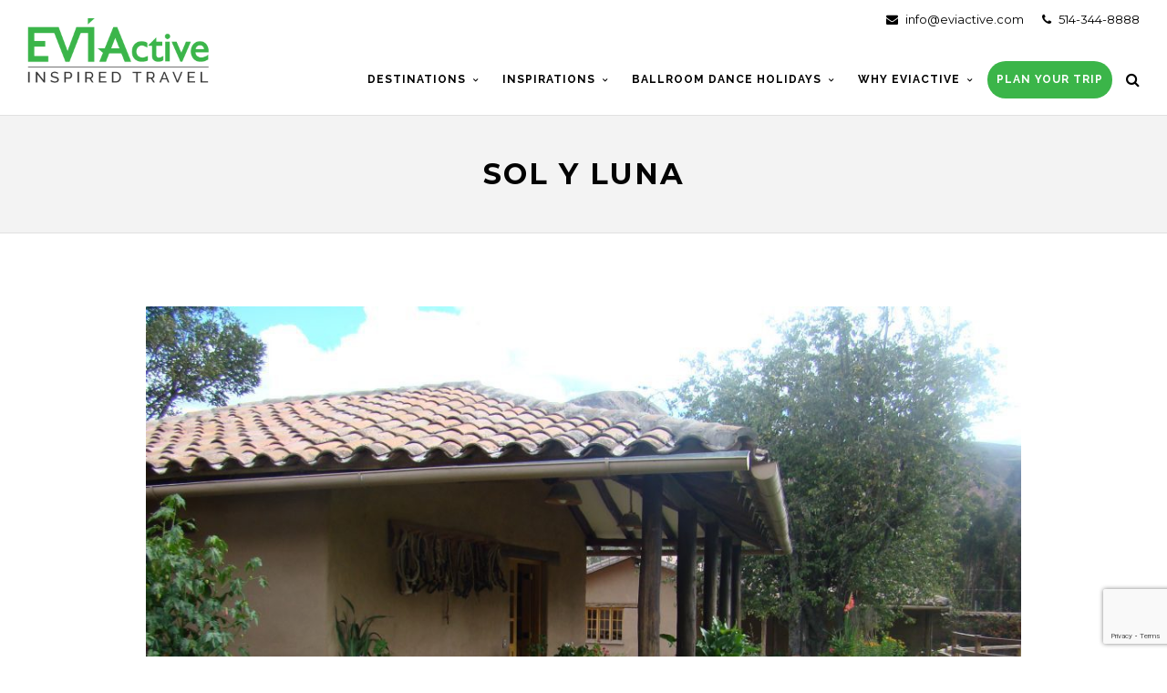

--- FILE ---
content_type: text/html; charset=UTF-8
request_url: https://eviactive.com/trips/peru-trips/inca-trail-hike/attachment/dsc00183
body_size: 16628
content:
<!DOCTYPE html>
<html lang="en-US" >
<head>
<meta charset="UTF-8" />
<meta name="viewport" content="width=device-width, initial-scale=1, maximum-scale=1" />
<meta name="format-detection" content="telephone=no">

<title>Sol y Luna - Eviactive.com</title>
<link rel="profile" href="https://gmpg.org/xfn/11" />
<link rel="pingback" href="https://eviactive.com/xmlrpc.php" />

		<link rel="shortcut icon" href="https://eviactive.com/wp-content/uploads/2020/08/EVIA_Logo_CMYK.png" />

	<meta property="og:type" content="article" />
	<meta property="og:image" content="https://eviactive.com/wp-content/uploads/2014/10/DSC00183.jpg"/>
	<meta property="og:title" content="Sol y Luna"/>
	<meta property="og:url" content="https://eviactive.com/trips/peru-trips/inca-trail-hike/attachment/dsc00183"/>
	<meta property="og:description" content=""/>
	

<meta name='robots' content='index, follow, max-image-preview:large, max-snippet:-1, max-video-preview:-1' />

	<!-- This site is optimized with the Yoast SEO plugin v19.5.1 - https://yoast.com/wordpress/plugins/seo/ -->
	<link rel="canonical" href="https://eviactive.com/wp-content/uploads/2014/10/DSC00183.jpg" />
	<meta property="og:locale" content="en_US" />
	<meta property="og:type" content="article" />
	<meta property="og:title" content="Sol y Luna - Eviactive.com" />
	<meta property="og:url" content="https://eviactive.com/wp-content/uploads/2014/10/DSC00183.jpg" />
	<meta property="og:site_name" content="Eviactive.com" />
	<meta property="article:publisher" content="https://www.facebook.com/eviactive/" />
	<meta property="article:modified_time" content="2014-10-12T14:51:31+00:00" />
	<meta property="og:image" content="https://eviactive.com/wp-content/uploads/2014/10/DSC00183.jpg" />
	<meta property="og:image:width" content="3264" />
	<meta property="og:image:height" content="2448" />
	<meta property="og:image:type" content="image/jpeg" />
	<script type="application/ld+json" class="yoast-schema-graph">{"@context":"https://schema.org","@graph":[{"@type":"WebPage","@id":"https://eviactive.com/wp-content/uploads/2014/10/DSC00183.jpg","url":"https://eviactive.com/wp-content/uploads/2014/10/DSC00183.jpg","name":"Sol y Luna - Eviactive.com","isPartOf":{"@id":"https://eviactive.com/#website"},"primaryImageOfPage":{"@id":"https://eviactive.com/wp-content/uploads/2014/10/DSC00183.jpg#primaryimage"},"image":{"@id":"https://eviactive.com/wp-content/uploads/2014/10/DSC00183.jpg#primaryimage"},"thumbnailUrl":"https://eviactive.com/wp-content/uploads/2014/10/DSC00183.jpg","datePublished":"2014-10-12T14:50:53+00:00","dateModified":"2014-10-12T14:51:31+00:00","breadcrumb":{"@id":"https://eviactive.com/wp-content/uploads/2014/10/DSC00183.jpg#breadcrumb"},"inLanguage":"en-US","potentialAction":[{"@type":"ReadAction","target":["https://eviactive.com/wp-content/uploads/2014/10/DSC00183.jpg"]}]},{"@type":"ImageObject","inLanguage":"en-US","@id":"https://eviactive.com/wp-content/uploads/2014/10/DSC00183.jpg#primaryimage","url":"https://eviactive.com/wp-content/uploads/2014/10/DSC00183.jpg","contentUrl":"https://eviactive.com/wp-content/uploads/2014/10/DSC00183.jpg","width":3264,"height":2448},{"@type":"BreadcrumbList","@id":"https://eviactive.com/wp-content/uploads/2014/10/DSC00183.jpg#breadcrumb","itemListElement":[{"@type":"ListItem","position":1,"name":"Home","item":"https://eviactive.com/"},{"@type":"ListItem","position":2,"name":"Inca Trail Hike","item":"https://eviactive.com/trips/peru-trips/inca-trail-hike"},{"@type":"ListItem","position":3,"name":"Sol y Luna"}]},{"@type":"WebSite","@id":"https://eviactive.com/#website","url":"https://eviactive.com/","name":"Eviactive.com","description":"Walking Holidays","publisher":{"@id":"https://eviactive.com/#organization"},"potentialAction":[{"@type":"SearchAction","target":{"@type":"EntryPoint","urlTemplate":"https://eviactive.com/?s={search_term_string}"},"query-input":"required name=search_term_string"}],"inLanguage":"en-US"},{"@type":"Organization","@id":"https://eviactive.com/#organization","name":"Eviactive","url":"https://eviactive.com/","sameAs":["https://www.instagram.com/eviactive/","https://www.facebook.com/eviactive/"],"logo":{"@type":"ImageObject","inLanguage":"en-US","@id":"https://eviactive.com/#/schema/logo/image/","url":"https://eviactive.com/wp-content/uploads/2021/04/EVIActivelogo-3.png","contentUrl":"https://eviactive.com/wp-content/uploads/2021/04/EVIActivelogo-3.png","width":300,"height":106,"caption":"Eviactive"},"image":{"@id":"https://eviactive.com/#/schema/logo/image/"}}]}</script>
	<!-- / Yoast SEO plugin. -->


<link rel='dns-prefetch' href='//www.google.com' />
<link rel='dns-prefetch' href='//maps.googleapis.com' />
<link rel='dns-prefetch' href='//fonts.googleapis.com' />
<link rel='dns-prefetch' href='//s.w.org' />
<link rel="alternate" type="application/rss+xml" title="Eviactive.com &raquo; Feed" href="https://eviactive.com/feed" />
<link rel="alternate" type="application/rss+xml" title="Eviactive.com &raquo; Comments Feed" href="https://eviactive.com/comments/feed" />
<script type="text/javascript">
window._wpemojiSettings = {"baseUrl":"https:\/\/s.w.org\/images\/core\/emoji\/14.0.0\/72x72\/","ext":".png","svgUrl":"https:\/\/s.w.org\/images\/core\/emoji\/14.0.0\/svg\/","svgExt":".svg","source":{"concatemoji":"https:\/\/eviactive.com\/wp-includes\/js\/wp-emoji-release.min.js?ver=6.0.11"}};
/*! This file is auto-generated */
!function(e,a,t){var n,r,o,i=a.createElement("canvas"),p=i.getContext&&i.getContext("2d");function s(e,t){var a=String.fromCharCode,e=(p.clearRect(0,0,i.width,i.height),p.fillText(a.apply(this,e),0,0),i.toDataURL());return p.clearRect(0,0,i.width,i.height),p.fillText(a.apply(this,t),0,0),e===i.toDataURL()}function c(e){var t=a.createElement("script");t.src=e,t.defer=t.type="text/javascript",a.getElementsByTagName("head")[0].appendChild(t)}for(o=Array("flag","emoji"),t.supports={everything:!0,everythingExceptFlag:!0},r=0;r<o.length;r++)t.supports[o[r]]=function(e){if(!p||!p.fillText)return!1;switch(p.textBaseline="top",p.font="600 32px Arial",e){case"flag":return s([127987,65039,8205,9895,65039],[127987,65039,8203,9895,65039])?!1:!s([55356,56826,55356,56819],[55356,56826,8203,55356,56819])&&!s([55356,57332,56128,56423,56128,56418,56128,56421,56128,56430,56128,56423,56128,56447],[55356,57332,8203,56128,56423,8203,56128,56418,8203,56128,56421,8203,56128,56430,8203,56128,56423,8203,56128,56447]);case"emoji":return!s([129777,127995,8205,129778,127999],[129777,127995,8203,129778,127999])}return!1}(o[r]),t.supports.everything=t.supports.everything&&t.supports[o[r]],"flag"!==o[r]&&(t.supports.everythingExceptFlag=t.supports.everythingExceptFlag&&t.supports[o[r]]);t.supports.everythingExceptFlag=t.supports.everythingExceptFlag&&!t.supports.flag,t.DOMReady=!1,t.readyCallback=function(){t.DOMReady=!0},t.supports.everything||(n=function(){t.readyCallback()},a.addEventListener?(a.addEventListener("DOMContentLoaded",n,!1),e.addEventListener("load",n,!1)):(e.attachEvent("onload",n),a.attachEvent("onreadystatechange",function(){"complete"===a.readyState&&t.readyCallback()})),(e=t.source||{}).concatemoji?c(e.concatemoji):e.wpemoji&&e.twemoji&&(c(e.twemoji),c(e.wpemoji)))}(window,document,window._wpemojiSettings);
</script>
<style type="text/css">
img.wp-smiley,
img.emoji {
	display: inline !important;
	border: none !important;
	box-shadow: none !important;
	height: 1em !important;
	width: 1em !important;
	margin: 0 0.07em !important;
	vertical-align: -0.1em !important;
	background: none !important;
	padding: 0 !important;
}
</style>
	<link rel='stylesheet' id='wp-block-library-css'  href='https://eviactive.com/wp-includes/css/dist/block-library/style.min.css?ver=6.0.11' type='text/css' media='all' />
<style id='global-styles-inline-css' type='text/css'>
body{--wp--preset--color--black: #000000;--wp--preset--color--cyan-bluish-gray: #abb8c3;--wp--preset--color--white: #ffffff;--wp--preset--color--pale-pink: #f78da7;--wp--preset--color--vivid-red: #cf2e2e;--wp--preset--color--luminous-vivid-orange: #ff6900;--wp--preset--color--luminous-vivid-amber: #fcb900;--wp--preset--color--light-green-cyan: #7bdcb5;--wp--preset--color--vivid-green-cyan: #00d084;--wp--preset--color--pale-cyan-blue: #8ed1fc;--wp--preset--color--vivid-cyan-blue: #0693e3;--wp--preset--color--vivid-purple: #9b51e0;--wp--preset--gradient--vivid-cyan-blue-to-vivid-purple: linear-gradient(135deg,rgba(6,147,227,1) 0%,rgb(155,81,224) 100%);--wp--preset--gradient--light-green-cyan-to-vivid-green-cyan: linear-gradient(135deg,rgb(122,220,180) 0%,rgb(0,208,130) 100%);--wp--preset--gradient--luminous-vivid-amber-to-luminous-vivid-orange: linear-gradient(135deg,rgba(252,185,0,1) 0%,rgba(255,105,0,1) 100%);--wp--preset--gradient--luminous-vivid-orange-to-vivid-red: linear-gradient(135deg,rgba(255,105,0,1) 0%,rgb(207,46,46) 100%);--wp--preset--gradient--very-light-gray-to-cyan-bluish-gray: linear-gradient(135deg,rgb(238,238,238) 0%,rgb(169,184,195) 100%);--wp--preset--gradient--cool-to-warm-spectrum: linear-gradient(135deg,rgb(74,234,220) 0%,rgb(151,120,209) 20%,rgb(207,42,186) 40%,rgb(238,44,130) 60%,rgb(251,105,98) 80%,rgb(254,248,76) 100%);--wp--preset--gradient--blush-light-purple: linear-gradient(135deg,rgb(255,206,236) 0%,rgb(152,150,240) 100%);--wp--preset--gradient--blush-bordeaux: linear-gradient(135deg,rgb(254,205,165) 0%,rgb(254,45,45) 50%,rgb(107,0,62) 100%);--wp--preset--gradient--luminous-dusk: linear-gradient(135deg,rgb(255,203,112) 0%,rgb(199,81,192) 50%,rgb(65,88,208) 100%);--wp--preset--gradient--pale-ocean: linear-gradient(135deg,rgb(255,245,203) 0%,rgb(182,227,212) 50%,rgb(51,167,181) 100%);--wp--preset--gradient--electric-grass: linear-gradient(135deg,rgb(202,248,128) 0%,rgb(113,206,126) 100%);--wp--preset--gradient--midnight: linear-gradient(135deg,rgb(2,3,129) 0%,rgb(40,116,252) 100%);--wp--preset--duotone--dark-grayscale: url('#wp-duotone-dark-grayscale');--wp--preset--duotone--grayscale: url('#wp-duotone-grayscale');--wp--preset--duotone--purple-yellow: url('#wp-duotone-purple-yellow');--wp--preset--duotone--blue-red: url('#wp-duotone-blue-red');--wp--preset--duotone--midnight: url('#wp-duotone-midnight');--wp--preset--duotone--magenta-yellow: url('#wp-duotone-magenta-yellow');--wp--preset--duotone--purple-green: url('#wp-duotone-purple-green');--wp--preset--duotone--blue-orange: url('#wp-duotone-blue-orange');--wp--preset--font-size--small: 13px;--wp--preset--font-size--medium: 20px;--wp--preset--font-size--large: 36px;--wp--preset--font-size--x-large: 42px;}.has-black-color{color: var(--wp--preset--color--black) !important;}.has-cyan-bluish-gray-color{color: var(--wp--preset--color--cyan-bluish-gray) !important;}.has-white-color{color: var(--wp--preset--color--white) !important;}.has-pale-pink-color{color: var(--wp--preset--color--pale-pink) !important;}.has-vivid-red-color{color: var(--wp--preset--color--vivid-red) !important;}.has-luminous-vivid-orange-color{color: var(--wp--preset--color--luminous-vivid-orange) !important;}.has-luminous-vivid-amber-color{color: var(--wp--preset--color--luminous-vivid-amber) !important;}.has-light-green-cyan-color{color: var(--wp--preset--color--light-green-cyan) !important;}.has-vivid-green-cyan-color{color: var(--wp--preset--color--vivid-green-cyan) !important;}.has-pale-cyan-blue-color{color: var(--wp--preset--color--pale-cyan-blue) !important;}.has-vivid-cyan-blue-color{color: var(--wp--preset--color--vivid-cyan-blue) !important;}.has-vivid-purple-color{color: var(--wp--preset--color--vivid-purple) !important;}.has-black-background-color{background-color: var(--wp--preset--color--black) !important;}.has-cyan-bluish-gray-background-color{background-color: var(--wp--preset--color--cyan-bluish-gray) !important;}.has-white-background-color{background-color: var(--wp--preset--color--white) !important;}.has-pale-pink-background-color{background-color: var(--wp--preset--color--pale-pink) !important;}.has-vivid-red-background-color{background-color: var(--wp--preset--color--vivid-red) !important;}.has-luminous-vivid-orange-background-color{background-color: var(--wp--preset--color--luminous-vivid-orange) !important;}.has-luminous-vivid-amber-background-color{background-color: var(--wp--preset--color--luminous-vivid-amber) !important;}.has-light-green-cyan-background-color{background-color: var(--wp--preset--color--light-green-cyan) !important;}.has-vivid-green-cyan-background-color{background-color: var(--wp--preset--color--vivid-green-cyan) !important;}.has-pale-cyan-blue-background-color{background-color: var(--wp--preset--color--pale-cyan-blue) !important;}.has-vivid-cyan-blue-background-color{background-color: var(--wp--preset--color--vivid-cyan-blue) !important;}.has-vivid-purple-background-color{background-color: var(--wp--preset--color--vivid-purple) !important;}.has-black-border-color{border-color: var(--wp--preset--color--black) !important;}.has-cyan-bluish-gray-border-color{border-color: var(--wp--preset--color--cyan-bluish-gray) !important;}.has-white-border-color{border-color: var(--wp--preset--color--white) !important;}.has-pale-pink-border-color{border-color: var(--wp--preset--color--pale-pink) !important;}.has-vivid-red-border-color{border-color: var(--wp--preset--color--vivid-red) !important;}.has-luminous-vivid-orange-border-color{border-color: var(--wp--preset--color--luminous-vivid-orange) !important;}.has-luminous-vivid-amber-border-color{border-color: var(--wp--preset--color--luminous-vivid-amber) !important;}.has-light-green-cyan-border-color{border-color: var(--wp--preset--color--light-green-cyan) !important;}.has-vivid-green-cyan-border-color{border-color: var(--wp--preset--color--vivid-green-cyan) !important;}.has-pale-cyan-blue-border-color{border-color: var(--wp--preset--color--pale-cyan-blue) !important;}.has-vivid-cyan-blue-border-color{border-color: var(--wp--preset--color--vivid-cyan-blue) !important;}.has-vivid-purple-border-color{border-color: var(--wp--preset--color--vivid-purple) !important;}.has-vivid-cyan-blue-to-vivid-purple-gradient-background{background: var(--wp--preset--gradient--vivid-cyan-blue-to-vivid-purple) !important;}.has-light-green-cyan-to-vivid-green-cyan-gradient-background{background: var(--wp--preset--gradient--light-green-cyan-to-vivid-green-cyan) !important;}.has-luminous-vivid-amber-to-luminous-vivid-orange-gradient-background{background: var(--wp--preset--gradient--luminous-vivid-amber-to-luminous-vivid-orange) !important;}.has-luminous-vivid-orange-to-vivid-red-gradient-background{background: var(--wp--preset--gradient--luminous-vivid-orange-to-vivid-red) !important;}.has-very-light-gray-to-cyan-bluish-gray-gradient-background{background: var(--wp--preset--gradient--very-light-gray-to-cyan-bluish-gray) !important;}.has-cool-to-warm-spectrum-gradient-background{background: var(--wp--preset--gradient--cool-to-warm-spectrum) !important;}.has-blush-light-purple-gradient-background{background: var(--wp--preset--gradient--blush-light-purple) !important;}.has-blush-bordeaux-gradient-background{background: var(--wp--preset--gradient--blush-bordeaux) !important;}.has-luminous-dusk-gradient-background{background: var(--wp--preset--gradient--luminous-dusk) !important;}.has-pale-ocean-gradient-background{background: var(--wp--preset--gradient--pale-ocean) !important;}.has-electric-grass-gradient-background{background: var(--wp--preset--gradient--electric-grass) !important;}.has-midnight-gradient-background{background: var(--wp--preset--gradient--midnight) !important;}.has-small-font-size{font-size: var(--wp--preset--font-size--small) !important;}.has-medium-font-size{font-size: var(--wp--preset--font-size--medium) !important;}.has-large-font-size{font-size: var(--wp--preset--font-size--large) !important;}.has-x-large-font-size{font-size: var(--wp--preset--font-size--x-large) !important;}
</style>
<link rel='stylesheet' id='ctct_form_styles-css'  href='https://eviactive.com/wp-content/plugins/constant-contact-forms/assets/css/style.css?ver=1.13.0' type='text/css' media='all' />
<link rel='stylesheet' id='contact-form-7-css'  href='https://eviactive.com/wp-content/plugins/contact-form-7/includes/css/styles.css?ver=5.6.1' type='text/css' media='all' />
<link rel='stylesheet' id='rs-plugin-settings-css'  href='https://eviactive.com/wp-content/plugins/revslider/public/assets/css/rs6.css?ver=6.2.1' type='text/css' media='all' />
<style id='rs-plugin-settings-inline-css' type='text/css'>
#rs-demo-id {}
</style>
<link rel='stylesheet' id='animation.css-css'  href='https://eviactive.com/wp-content/themes/altair/css/animation.css?ver=4.3' type='text/css' media='all' />
<link rel='stylesheet' id='jquery-ui-css'  href='https://eviactive.com/wp-content/themes/altair/functions/jquery-ui/css/custom-theme/jquery-ui-1.8.24.custom.css?ver=4.3' type='text/css' media='all' />
<link rel='stylesheet' id='magnific-popup-css'  href='https://eviactive.com/wp-content/themes/altair/css/magnific-popup.css?ver=4.3' type='text/css' media='all' />
<link rel='stylesheet' id='flexslider-css'  href='https://eviactive.com/wp-content/themes/altair/js/flexslider/flexslider.css?ver=4.3' type='text/css' media='all' />
<link rel='stylesheet' id='mediaelement-css'  href='https://eviactive.com/wp-includes/js/mediaelement/mediaelementplayer-legacy.min.css?ver=4.2.16' type='text/css' media='all' />
<link rel='stylesheet' id='tooltipster-css'  href='https://eviactive.com/wp-content/themes/altair/css/tooltipster.css?ver=4.3' type='text/css' media='all' />
<link rel='stylesheet' id='parallax-css'  href='https://eviactive.com/wp-content/themes/altair/css/parallax.min.css?ver=4.3' type='text/css' media='all' />
<link rel='stylesheet' id='flexslider-css-css'  href='https://eviactive.com/wp-content/themes/altair/js/flexslider/flexslider.css?ver=4.3' type='text/css' media='all' />
<link rel='stylesheet' id='supersized-css'  href='https://eviactive.com/wp-content/themes/altair/css/supersized.css?ver=4.3' type='text/css' media='all' />
<link rel='stylesheet' id='odometer-theme-css'  href='https://eviactive.com/wp-content/themes/altair/css/odometer-theme-minimal.css?ver=4.3' type='text/css' media='all' />
<link rel='stylesheet' id='screen-css-css'  href='https://eviactive.com/wp-content/themes/altair/css/screen.css?ver=4.3' type='text/css' media='all' />
<link rel='stylesheet' id='fontawesome-css'  href='https://eviactive.com/wp-content/themes/altair/css/font-awesome.min.css?ver=4.3' type='text/css' media='all' />
<link rel='stylesheet' id='custom_css-css'  href='https://eviactive.com/wp-content/themes/altair/templates/custom-css.php?ver=4.3' type='text/css' media='all' />
<link rel='stylesheet' id='google_font1-css'  href='//fonts.googleapis.com/css?family=Montserrat%3A200%2C300%2C400%2C500%2C600%2C700%2C400italic&#038;subset=latin%2Ccyrillic-ext%2Cgreek-ext%2Ccyrillic&#038;ver=6.0.11' type='text/css' media='all' />
<link rel='stylesheet' id='google_font3-css'  href='//fonts.googleapis.com/css?family=Raleway%3A200%2C300%2C400%2C500%2C600%2C700%2C400italic&#038;subset=latin%2Ccyrillic-ext%2Cgreek-ext%2Ccyrillic&#038;ver=6.0.11' type='text/css' media='all' />
<link rel='stylesheet' id='responsive-css'  href='https://eviactive.com/wp-content/themes/altair/css/grid.css?ver=6.0.11' type='text/css' media='all' />
<script type='text/javascript' src='https://eviactive.com/wp-includes/js/jquery/jquery.min.js?ver=3.6.0' id='jquery-core-js'></script>
<script type='text/javascript' src='https://eviactive.com/wp-includes/js/jquery/jquery-migrate.min.js?ver=3.3.2' id='jquery-migrate-js'></script>
<script type='text/javascript' src='https://eviactive.com/wp-content/plugins/revslider/public/assets/js/rbtools.min.js?ver=6.0' id='tp-tools-js'></script>
<script type='text/javascript' src='https://eviactive.com/wp-content/plugins/revslider/public/assets/js/rs6.min.js?ver=6.2.1' id='revmin-js'></script>
<link rel="https://api.w.org/" href="https://eviactive.com/wp-json/" /><link rel="alternate" type="application/json" href="https://eviactive.com/wp-json/wp/v2/media/2190" /><link rel="EditURI" type="application/rsd+xml" title="RSD" href="https://eviactive.com/xmlrpc.php?rsd" />
<link rel="wlwmanifest" type="application/wlwmanifest+xml" href="https://eviactive.com/wp-includes/wlwmanifest.xml" /> 
<meta name="generator" content="WordPress 6.0.11" />
<link rel='shortlink' href='https://eviactive.com/?p=2190' />
<link rel="alternate" type="application/json+oembed" href="https://eviactive.com/wp-json/oembed/1.0/embed?url=https%3A%2F%2Feviactive.com%2Ftrips%2Fperu-trips%2Finca-trail-hike%2Fattachment%2Fdsc00183" />
<link rel="alternate" type="text/xml+oembed" href="https://eviactive.com/wp-json/oembed/1.0/embed?url=https%3A%2F%2Feviactive.com%2Ftrips%2Fperu-trips%2Finca-trail-hike%2Fattachment%2Fdsc00183&#038;format=xml" />
		<script>
			document.documentElement.className = document.documentElement.className.replace( 'no-js', 'js' );
		</script>
				<style>
			.no-js img.lazyload { display: none; }
			figure.wp-block-image img.lazyloading { min-width: 150px; }
							.lazyload, .lazyloading { opacity: 0; }
				.lazyloaded {
					opacity: 1;
					transition: opacity 400ms;
					transition-delay: 0ms;
				}
					</style>
		<meta name="generator" content="Powered by Slider Revolution 6.2.1 - responsive, Mobile-Friendly Slider Plugin for WordPress with comfortable drag and drop interface." />
<link rel="icon" href="https://eviactive.com/wp-content/uploads/2020/08/cropped-EVIA_Logo_CMYK-2-32x32.png" sizes="32x32" />
<link rel="icon" href="https://eviactive.com/wp-content/uploads/2020/08/cropped-EVIA_Logo_CMYK-2-192x192.png" sizes="192x192" />
<link rel="apple-touch-icon" href="https://eviactive.com/wp-content/uploads/2020/08/cropped-EVIA_Logo_CMYK-2-180x180.png" />
<meta name="msapplication-TileImage" content="https://eviactive.com/wp-content/uploads/2020/08/cropped-EVIA_Logo_CMYK-2-270x270.png" />
<script type="text/javascript">function setREVStartSize(e){			
			try {								
				var pw = document.getElementById(e.c).parentNode.offsetWidth,
					newh;
				pw = pw===0 || isNaN(pw) ? window.innerWidth : pw;
				e.tabw = e.tabw===undefined ? 0 : parseInt(e.tabw);
				e.thumbw = e.thumbw===undefined ? 0 : parseInt(e.thumbw);
				e.tabh = e.tabh===undefined ? 0 : parseInt(e.tabh);
				e.thumbh = e.thumbh===undefined ? 0 : parseInt(e.thumbh);
				e.tabhide = e.tabhide===undefined ? 0 : parseInt(e.tabhide);
				e.thumbhide = e.thumbhide===undefined ? 0 : parseInt(e.thumbhide);
				e.mh = e.mh===undefined || e.mh=="" || e.mh==="auto" ? 0 : parseInt(e.mh,0);		
				if(e.layout==="fullscreen" || e.l==="fullscreen") 						
					newh = Math.max(e.mh,window.innerHeight);				
				else{					
					e.gw = Array.isArray(e.gw) ? e.gw : [e.gw];
					for (var i in e.rl) if (e.gw[i]===undefined || e.gw[i]===0) e.gw[i] = e.gw[i-1];					
					e.gh = e.el===undefined || e.el==="" || (Array.isArray(e.el) && e.el.length==0)? e.gh : e.el;
					e.gh = Array.isArray(e.gh) ? e.gh : [e.gh];
					for (var i in e.rl) if (e.gh[i]===undefined || e.gh[i]===0) e.gh[i] = e.gh[i-1];
										
					var nl = new Array(e.rl.length),
						ix = 0,						
						sl;					
					e.tabw = e.tabhide>=pw ? 0 : e.tabw;
					e.thumbw = e.thumbhide>=pw ? 0 : e.thumbw;
					e.tabh = e.tabhide>=pw ? 0 : e.tabh;
					e.thumbh = e.thumbhide>=pw ? 0 : e.thumbh;					
					for (var i in e.rl) nl[i] = e.rl[i]<window.innerWidth ? 0 : e.rl[i];
					sl = nl[0];									
					for (var i in nl) if (sl>nl[i] && nl[i]>0) { sl = nl[i]; ix=i;}															
					var m = pw>(e.gw[ix]+e.tabw+e.thumbw) ? 1 : (pw-(e.tabw+e.thumbw)) / (e.gw[ix]);					

					newh =  (e.type==="carousel" && e.justify==="true" ? e.gh[ix] : (e.gh[ix] * m)) + (e.tabh + e.thumbh);
				}			
				
				if(window.rs_init_css===undefined) window.rs_init_css = document.head.appendChild(document.createElement("style"));					
				document.getElementById(e.c).height = newh;
				window.rs_init_css.innerHTML += "#"+e.c+"_wrapper { height: "+newh+"px }";				
			} catch(e){
				console.log("Failure at Presize of Slider:" + e)
			}					   
		  };</script>
		<style type="text/css" id="wp-custom-css">
			.logo_wrapper {
    margin: 0 0 -14px 0;
}
.logo_wrapper {
    margin-top: 0px;
}
.logo_wrapper img {
    width: 200px;
    height: auto;
}
.service_icon {
    background: #cbcbcb;
}
.service_content a {
	color: #3bb54a;
/* 	background: #3bb54a;
	border:1px solid #3bb54a;
	padding:10px;
	border-radius:25px */
}

.logo_wrapper img {
    width: 200px;
    height: auto;
    top: 0;
    position: relative;
}
.logo_wrapper {
    margin: 0 0 -35px 0;
}
.service_content a:hover {
	color:#000;
}
.animate_counter_wrapper .counter_subject {
    color: #3bb54a;
}
.post_header .post_detail, .recent_post_detail, .post_detail, .thumb_content span, .page_caption_desc, .testimonial_customer_position, .testimonial_customer_company, .portfolio_excerpt {
    color: #3bb54a;
}
.testimonial_slider_meta {
    color: #3bb54a;
}
#menu_wrapper {
    width: auto;
    padding: 0 30px;
}
.withbg .fullwidth h2.ppb_title {
    color: #000;
}
#page_content_wrapper .inner .sidebar_content .related img {
    height: 200px !important;
    object-fit: cover;
}
.withbg .page_caption_desc {
    color: #000;
}
#footer ul.sidebar_widget {
    width: 100%;
    list-style: none;
    margin: 0;
    margin: auto;
    max-width: 1300px;
}
.footer-jrny {
    text-align: center;
    color: #fff;
    text-transform: uppercase;
    background-color: #3bb54a;
    font-size: 26px;
    letter-spacing: 4px;
    padding: 10px 0;
    clear: both;
    font-weight: bold;
}
.custom-logo {
    position: relative;
    top: 40px;
    text-align: center;
}
.custom-logo i {
    font-size: 50px;
    color: #999;
        padding: 20px 10px 0;
}
.custom-logo i:hover {
    color: #aaa;
}
.custom-logo img {
    width: 200px;
}
.footer_bar_wrapper {
    width: 100%;
}
/*.footer_bar_wrapper .social_wrapper {
    margin: -4px 0 0 0;
    padding-left: 30px;
    width: calc(50% - 30px);
      font-size: 14px;
}*/
.footer_bar_wrapper .social_wrapper {
    margin: 0; 
    padding-left: 30px;
    width: calc(50% - 30px);
    font-size: 10px;
}
#copyright {
    color: #fff;
    width: calc(50% - 30px);
    padding-right: 30px;
    font-size: 14px;
    text-transform: initial;
}
.footer_bar_wrapper  a {
    color:#fff
}
#footer {
    color: #2c2c2c;
    font-size: .8em;
}
#copyright a {
    color: #fff;
}
.widgt-contact i {
    padding-right: 10px;
}
#page_content_wrapper .inner .sidebar_wrapper {
    padding-top: 180px;
}
.comment_counter span {
    background: #3bb54a;
}
.widget_tag_cloud div a:hover, .meta-tags a:hover, #footer .widget_tag_cloud div a:hover, #footer .meta-tags a:hover, .tag_cloud a:hover {
    color: #000 !important;
}
#page_content_wrapper .inner .sidebar_content.full_width {
    padding-top: 80px;
    /*padding-top: 0px;*/
}
.tax-tourcats #page_content_wrapper .inner .sidebar_content.full_width {
    /*padding-top: 80px;*/
    padding-top: 0px;
}


.tour_program_title {
    color: #3bb54a;
}
#footer ul.sidebar_widget li ul li {
    margin: 0;
}
.social_wrapper ul li, .social_wrapper.small ul li {
    width: 45px;
}
a[href="##"]{
   cursor: default;
  pointer-events: all !important;
}
.social_wrapper ul li:hover a {
    background-color: #3bb54a;
}
.social_wrapper.shortcode, .social_wrapper.shortcode ul {
    text-align: center;
}
.contact_social {
    width: 100%;
}

.team_wrapper div {
    margin-bottom: 20px;
}
/* 
.team_pic:last-of-type {
    display:none !important;
} */

 .one_half:last-child {
  width:100%;
}
.one_half:last-child img  {
    max-width: 40% !important;
    height: auto;
    margin: auto;
    border-radius: 200px;
    width: 150px;
}
.one_third img.team_pic {
    max-width: 304px;
    height: auto;
    width: 150px;
    border-radius: 200px;
    margin: auto;
}
/*.panel-wrapper {
  position: relative;
}
.tmbtn {
    color: #fff;
    background: #3bb54a;
    border-radius: 1.5em;
    left: 0;
    padding: 5px;
    text-decoration: none;
    width: 40%;
    max-width: 100px;
    right: 0;
    margin: auto;
} */
/* .tmshow, .tmhide {
  position: absolute;
  bottom: -1em;
  z-index: 100;
  text-align: center;
} */

/* .tmhide {display: none;}
.tmshow:target {display: none;}
.tmshow:target ~ .tmhide {display: block;}
.tmshow:target ~ .tmpanel {
   max-height: 2000px; 
}
.tmshow:target ~ .fade {
  margin-top: 0;
} */

/*  .tmpanel {
  position: relative;
  margin: 2em auto;
  width: 100%;
  max-height: 100px;
  overflow: hidden;
  transition: max-height .5s ease;
} */
/*.tmfade {
  background: linear-gradient( rgba(243,243,243,0), rgba(243,243,243,1));
  height: 100px;
  margin-top: -100px;
  margin-top: -80px;
  position: relative;
}
.panel-wrapper a:hover {
    color: #fff;
    background: #1bdb46;
} */
.tmbtn {
    display:none;
}
#page_caption .post_detail, #page_caption .post_detail a {
    display: none;
}
.post_wrapper.grid_layout .grid_wrapper .post_detail {
    display: none;
}
/* .top_bar {
background: -moz-linear-gradient(top, rgba(0,0,0,0.5) 0%, rgba(0,0,0,0) 100%);
background: -webkit-linear-gradient(top, rgba(0,0,0,0.5) 0%,rgba(0,0,0,0) 100%); 
background: linear-gradient(to bottom, rgba(0,0,0,0.5) 0%,rgba(0,0,0,0) 100%); 
filter: progid:DXImageTransform.Microsoft.gradient( startColorstr='#a6000000', endColorstr='#00000000',GradientType=0 ); 
} */
.comment_counter {
    display: none;
}
.cat-tour {
    margin-top: 0;
    min-height: 1px;
    padding-top: 40px;
        padding-bottom: 40px;

}
.post_detail {
    display:none;
}
.one.post_tour {
    margin-top: 80px;
}
.cat-tour {
/*     padding-top: 80px; */
    padding-bottom: 80px;
}

#page_content_wrapper .inner .sidebar_content.blog_f .post.type-post {
    border-bottom: 0;
    margin-bottom: 80px;
}

.tour_search_wrapper .one_fourth:nth-child(3) {
  display:none;
}
.tour_search_wrapper .one_fourth {
    width: 30%;
}
.top-nopad {
    padding: 0px 0 60px 0;
}
.home .tour_price {
    display:none;
}
#menu_wrapper .nav ul, #menu_wrapper div .nav {
    margin-top: 12px;
}
.top_bar #searchform {
    margin-top: 2px;
}
.top_bar .header_action {
    margin: 12px 0 0 20px;
}
.head-email {
    position: relative;
    text-align: right;
    color: #3bb54a;
    padding: 10px 0 0 0;
}
.hasbg .head-email {
    color: #FFF;
}
#close_mobile_menu i {
    color: #000;
}
.mobile_menu_wrapper, body.js_nav {
    background: #fff;
}
.tour_book_content {
    max-width: 1200px;
    margin: auto;
}
.tour_book_form_wrapper {
    width: initial;
    text-align: initial;
}
.tour_book_form input[type=text], .tour_book_form textarea {
    color: #fff;
    width: 100%;
    border: 1px solid #e1e1e1;
    margin-bottom: 20px;
}
.tour_book_content a:hover, .tour_book_content a:active {
    color: #0fff00;
}
.logo_wrapper {
    z-index: 1;
    position: relative;
}
.page-id-1013 .one_half:last-child {
    width: 48%;
}
.tour_meta_value {
    font-size: 16px;
    text-transform: initial;
    padding-top: 15px;
}
.logo_wrapper {
    margin-top: 20px;
}
.tour_meta_wrapper .one_fifth:first-child {
    border-left: 0px solid #e1e1e1;
}
.tour_meta_wrapper .one_fifth {
    border-right: 0px solid #e1e1e1;
}
.tour_meta_title {
    display: none;
}
.tour_meta_wrapper .one_fourth:first-child {
    border-left: 0px solid #e1e1e1;
}
.tour_meta_wrapper .one_fourth {
    border-right: 0px solid #e1e1e1;
}
.tour_meta_wrapper .one_third:first-child {
    border-left: 0px solid #e1e1e1;
}
.tour_meta_wrapper .one_third {
    border-right: 0px solid #e1e1e1;
}
.tour_meta_wrapper .one_half:first-child {
    border-left: 0px solid #e1e1e1;
}
.tour_meta_wrapper .one_half {
    border-right: 0px solid #e1e1e1;
}
/*.plantrip {
    background-color: #3bb549;
    padding: 5px 12px;
    color: #FFF !important;
    font-weight: bold;
    text-transform: uppercase;
    margin-right: 10px;
}*/
.plantrip {
    background-color: #3bb549;
    padding: 5px 12px;
    color: #FFF !important;
    font-weight: bold;
    text-transform: uppercase;
    margin-right: 10px;
    border-radius: 25px;
    padding: .8em 1em .8em 1em !important;
    font-size: 12px;
}
.plantrip:hover {
    background-color: #34a141;
}
/* Zebra List and Table */
ul.zebra > li { padding-left: 10px;}
body ul.zebra > li,
table.zebra tbody td { border-bottom: 1px solid rgba(0,0,0,0.2); }
ul.zebra > li:first-child,
table.zebra tbody tr:first-child td { border-top: 1px solid rgba(0,0,0,0.2); }

ul.zebra > li.odd,
table.zebra tbody tr.odd { background: url(../images/tools/list_zebra_bg.png) 0 0 repeat; }
ul.zebra > li:nth-of-type(odd),
table.zebra tbody tr:nth-of-type(odd) { background: url(../images/tools/list_zebra_bg.png) 0 0 repeat;}

table.zebra caption { color: #999; }

/*.top_bar .header_action {
    margin: 12px 0 0;
    padding: 2px 0px 2px 20px;
}*/
.top_bar .header_action {
    margin: 8px 0 0;
    padding: 2px 0px 0px 20px;
    font-weight: initial;
}
.top_bar.hasbg .header_action {
    color: #fff;
    background: initial;
}
.top_bar.hasbg .header_action i {
    color: #fff !important;
}
.top_bar .head-email i {
    margin-right: 5px;
}
.top_bar .header_action {
    float: right;
    background: initial;
    color: #3bb54a;
}
.why-links ul {
    margin-left: -54px !important;
}
.normal {
    padding:20px 0;
}
.tour_search_wrapper input[type=submit]#tour_search_btn {
    width: 100%;
    max-width: 200px;
    float: none;
    margin-top: 28px;
}
#tour_search_form .one_half:last-child {
    width: 48%;
}
.tour_search_wrapper .one_half:first-child {
    padding-left:4%;
    margin-right:0;
}
.page_slider.menu_transparent {
    position: relative;
    top: 0;
    right: 0;
    z-index: 1;
    clear: none;
}
input[type=submit], input[type=button], a.button, .button, .woocommerce .page_slider a.button {
    padding: .8em 1em .8em 1em !important;
    letter-spacing: 1.2px;
}
body ul.zebra > li, table.zebra tbody td {
    border-bottom: 1px solid rgba(0,0,0,0.2);
    padding: 10px;
    font-size: 13px;
}
ul.check > li {
        list-style: none;
    padding: 2px 0 2px 28px;
    background: url(/wp-content/themes/altair/images/list_check.png) 0 0 no-repeat;
    background-position: 0px 7px;
}
.check {
    padding-top:20px;
    padding-bottom: 20px;

}
#menu_wrapper {
    font-size: 13px;
}
table {
    margin: 10px 0 20px 0;
}
.fun-width {
    width:100% !important;
}
.fun-bg {
    background: url(/wp-content/uploads/2020/12/slider-amafi.jpg) 0 0 no-repeat;
    padding-top: 0px !important;
    background-position: center;
    background-attachment: fixed;
    background-size: cover;
    background-repeat: no-repeat;
}
.plan-left {
    margin: 10% 5% 0;
    width: 41%;
    background: rgba(255,255,255,0.95);
}
.plan-right {
    width: 41%;
    background: rgba(255,255,255,0.9);
}
.ways-to-plan-your-trip {
    padding:50px;
    box-shadow: 0px 0px 8px 0px rgba(0,0,0,0.75);
    -webkit-box-shadow: 0px 0px 8px 0px rgba(0,0,0,0.75);   
    -moz-box-shadow: 0px 0px 8px 0px rgba(0,0,0,0.75);
}
.get-in-touch {
    margin: 50px;
}
.ways-to-plan-your-trip .title {
    text-align: center;
    color:#3bb54a;
}
.ways-to-plan-your-trip a {
    color:#3bb54a;
}
.get-in-touch .title {
    color:#3bb54a;
}
.top_bar .header_action {
    font-family: inherit;
}
.page-id-945 .ppb_wrapper.hasbg, .page-id-945 #page_content_wrapper.hasbg {
    margin-top: 500px !important;
}
.tax-tourcats #page_content_wrapper .inner .sidebar_content img {
    max-width: 100%;
    width: 100%;
    height: 540px !important;
    object-fit: cover;
    object-position: center;
}
.evia-tour-learn {
    color:#3bb54a;
    font-weight: bold;
    padding-top: 10px;
}
img.alignright {
    float: right;
    margin: 1em 0 1em 1em;
}
.tour_meta_wrapper.toaction {
    display: none;
}
.header_action a {
    color:#000;
}
.header_action a:hover {
    color: #3bb54a;
    text-decoration: underline;
}
.top_bar.hasbg .header_action a {
    color: #fff;
}
.searchone {
    text-align:center;
	max-width: 480px;
margin: auto;
}
.tour_search_wrapper ::-webkit-input-placeholder {
   text-align: center;
}
.tour_search_wrapper :-moz-placeholder { /* Firefox 18- */
   text-align: center;  
}
.tour_search_wrapper ::-moz-placeholder {  /* Firefox 19+ */
   text-align: center;  
}
.tour_search_wrapper :-ms-input-placeholder {  
   text-align: center; 
}
h6 {
    padding-top: 20px;
}
.plan-but a {
	background:#3bb549;
	color:#fff !important;
	padding:10px 10px 0;
	border-radius: 25px;
/* 	border: 1px solid #3bb549; */
}
.plan-but a:hover {
    background: #34a141;
/*     color: #fff !important; */
/*     border: 1px solid #3bb549; */
}
.plan-but a:hover span {
    border-bottom: 0 !important;
/* 		color:#3bb549 !important; */
}
#menu_wrapper .nav ul li a, #menu_wrapper div .nav li a {
    padding: 0 10px 10px 10px;
}
#menu_wrapper .nav ul li a, #menu_wrapper div .nav li a {
    padding: 10px 10px 10px 10px;
    margin-top: -10px;
}
.ctct-disclosure {
	display:none;
}
.ctct-form-wrapper .ctct-form .ctct-label-top label, .ctct-form-wrapper .ctct-form .ctct-label-bottom label {
    display: none;
}
.ctct-form-wrapper .ctct-form-field {
    margin: 0;
}
.list-div {
    width: 150px;
    border-bottom: 1px solid #aeaeae;
    padding-top: 40px;
    margin: auto;
}
.list-div:last-child {
    border-bottom: 0;
}
#menu_wrapper div .nav > li.current-menu-item > a span, #menu_wrapper div .nav > li.current-menu-parent > a span, #menu_wrapper div .nav > li.current-menu-ancestor > a span {
	border-bottom: 0;
}
.page-id-5457 #page_content_wrapper .inner .sidebar_content img {
    max-width: 100%;
    height: 200px !important;
    object-fit: cover;
}
.page-id-5457 .post_header.grid h6 a {
    color: #000000;
    overflow: hidden;
    text-overflow: ellipsis;
    display: -webkit-box;
    -webkit-line-clamp: 1;
    -webkit-box-orient: vertical;
}
.page-id-5457 #page_content_wrapper p {
    padding-top: 0;
    padding-bottom: 0;
    overflow: hidden;
    text-overflow: ellipsis;
    display: -webkit-box;
    -webkit-line-clamp: 4;
    -webkit-box-orient: vertical;
}
.flexslider .slides > li {
  display: inline-block;
  -webkit-backface-visibility: hidden;
  text-align: center;
  overflow: auto;
}
#page_caption.hasbg {
	background-position:center;
}
/* RESPONSIVE */

@media only screen and (max-width: 960px){
    #footer .sidebar_widget.four > li {
        text-align: center;
    }
    #footer .sidebar_widget li h2.widgettitle {
        text-align: center;
    }
    .footer_bar_wrapper .social_wrapper {
        width: 100%;
        text-align: center;
        float: none;
        margin: 0;
        padding-left: 0;
    }
    #copyright {
        color: #fff;
        width: 100%;
        padding-right: 0;
        font-size: 14px;
        text-transform: initial;
        float: none;
        text-align: center;
    }
    #mobile_nav_icon {
    margin-right: 20px;
    float: right;
    }
    .head-email, .header_action {
    display: none;
    }
    .top_bar #searchform {
    margin-top: 6px;
    }
    .ways-to-plan-your-trip {
        padding: 25px;
    }   
    .tax-tourcats #page_content_wrapper .inner .sidebar_content img {
        max-width: 100%;
        width: 100%;
        height: 420px !important;
        object-fit: cover;
        object-position: top;
    }
}

@media only screen and (max-width: 960px) and (min-width: 768px){
/*    .tour_search_wrapper input[type=submit]#tour_search_btn {
        float: right;
    }*/
    .page-id-945 .ppb_wrapper.hasbg, .page-id-945 #page_content_wrapper.hasbg {
        margin-top: 250px !important;
    }
}


@media only screen and (max-width: 767px){
    .footer_bar_wrapper {
        width: 300px;
    }
    .tour_meta_wrapper .one_fifth, .tour_meta_wrapper .one_fourth, .tour_meta_wrapper .one_third, .tour_meta_wrapper .one_half  {
        border-bottom: 0px solid #e1e1e1;
        padding: 30px 10px 0px 10px;
        width: 100%;
    }
    .custom-logo {
        padding-bottom: 40px;
    }
    .tour_search_wrapper input[type=submit]#tour_search_btn {
        width: 100%;
        max-width: 100%;
        float: none;
        margin-top: 15px;
        margin-left: 0px;
    }
    .plan-left {
        margin: 0;
        width: 100%;
        background-color: #fff;
    }
    .plan-right {
        background-color: #fff;
    }
    .get-in-touch {
        margin: 0 30px 60px;
    }
    .page-id-1013 .one_half:last-child {
        width: 100%;
    }
    .get-in-touch .title {
        text-align: center;
    }
    .ways-to-plan-your-trip {
        padding:40px;
        box-shadow: none;
        -webkit-box-shadow: none;  
        -moz-box-shadow: none;
    }
    .page-id-945 .ppb_wrapper.hasbg, .page-id-945 #page_content_wrapper.hasbg {
        margin-top: 140px !important;
    }
    .tax-tourcats #page_content_wrapper .inner .sidebar_content img {
        max-width: 100%;
        width: 100%;
        max-height: 240px !important;
        object-fit: cover;
        object-position: top;
    }
    .why-links ul {
        margin-left: 0 !important;
    }
}
@media only screen and (max-width: 480px) {
    .tax-tourcats #page_content_wrapper .inner .sidebar_content img {
        max-width: 100%;
        width: 100%;
        max-height: 190px !important;
        object-fit: cover;
        object-position: top;
        overflow: hidden;
    }
	table tr td {
    padding: 5px;
    text-align: left;
    font-weight: bold;
    border-bottom: 1px solid #e1e1e1;
    font-size: 11px;
}
	div.thumb_content .thumb_title {
    float: none;
    width: 100%;
}
	div.thumb_content.list .thumb_meta {
    width: 100%;
		text-align:left;
}
}		</style>
		

<!-- Facebook Pixel Code -->
<script type='text/javascript'>
!function(f,b,e,v,n,t,s){if(f.fbq)return;n=f.fbq=function(){n.callMethod?
n.callMethod.apply(n,arguments):n.queue.push(arguments)};if(!f._fbq)f._fbq=n;
n.push=n;n.loaded=!0;n.version='2.0';n.queue=[];t=b.createElement(e);t.async=!0;
t.src=v;s=b.getElementsByTagName(e)[0];s.parentNode.insertBefore(t,s)}(window,
document,'script','https://connect.facebook.net/en_US/fbevents.js');
</script>
<!-- End Facebook Pixel Code -->
<script type='text/javascript'>
  fbq('init', '5453804817978544', {}, {
    "agent": "wordpress-4.9.18-2.2.0"
});
</script><script type='text/javascript'>
  fbq('track', 'PageView', []);
</script>
<!-- Facebook Pixel Code -->
<noscript>
<img height="1" width="1" style="display:none" alt="fbpx"
src="https://www.facebook.com/tr?id=5453804817978544&ev=PageView&noscript=1" />
</noscript>
<!-- End Facebook Pixel Code -->

</head>

<body data-rsssl=1 class="attachment attachment-template-default single single-attachment postid-2190 attachmentid-2190 attachment-jpeg ctct-altair"  >
		<input type="hidden" id="pp_enable_reflection" name="pp_enable_reflection" value=""/>
	<input type="hidden" id="pp_enable_right_click" name="pp_enable_right_click" value=""/>
	<input type="hidden" id="pp_enable_dragging" name="pp_enable_dragging" value=""/>
	<input type="hidden" id="pp_gallery_auto_info" name="pp_gallery_auto_info" value=""/>
	<input type="hidden" id="pp_image_path" name="pp_image_path" value="https://eviactive.com/wp-content/themes/altair/images/"/>
	<input type="hidden" id="pp_homepage_url" name="pp_homepage_url" value="https://eviactive.com"/>
	<input type="hidden" id="pp_blog_ajax_search" name="pp_blog_ajax_search" value=""/>
	<input type="hidden" id="pp_fixed_menu" name="pp_fixed_menu" value=""/>
	<input type="hidden" id="pp_topbar" name="pp_topbar" value=""/>
	
		<input type="hidden" id="pp_footer_style" name="pp_footer_style" value="4"/>
	
	<!-- Begin mobile menu -->
	<div class="mobile_menu_wrapper">
		<a id="close_mobile_menu" href="#"><i class="fa fa-times-circle"></i></a>
	    <div class="menu-menu-container"><ul id="mobile_main_menu" class="mobile_main_nav"><li id="menu-item-3213" class="menu-item menu-item-type-custom menu-item-object-custom menu-item-has-children menu-item-3213"><a href="#" data-ps2id-api="true">Destinations</a>
<ul class="sub-menu">
	<li id="menu-item-6980" class="menu-item menu-item-type-taxonomy menu-item-object-tourcats menu-item-has-children menu-item-6980"><a href="https://eviactive.com/tourcats/africa" data-ps2id-api="true">Africa</a>
	<ul class="sub-menu">
		<li id="menu-item-6981" class="menu-item menu-item-type-taxonomy menu-item-object-tourcats menu-item-6981"><a href="https://eviactive.com/tourcats/botswana" data-ps2id-api="true">Botswana</a></li>
		<li id="menu-item-6982" class="menu-item menu-item-type-taxonomy menu-item-object-tourcats menu-item-6982"><a href="https://eviactive.com/tourcats/kenya" data-ps2id-api="true">Kenya</a></li>
		<li id="menu-item-7522" class="menu-item menu-item-type-taxonomy menu-item-object-tourcats menu-item-7522"><a href="https://eviactive.com/tourcats/morocco" data-ps2id-api="true">Morocco</a></li>
		<li id="menu-item-7417" class="menu-item menu-item-type-taxonomy menu-item-object-tourcats menu-item-7417"><a href="https://eviactive.com/tourcats/rwanda" data-ps2id-api="true">Rwanda</a></li>
		<li id="menu-item-6986" class="menu-item menu-item-type-taxonomy menu-item-object-tourcats menu-item-6986"><a href="https://eviactive.com/tourcats/south-africa" data-ps2id-api="true">South Africa</a></li>
	</ul>
</li>
	<li id="menu-item-6993" class="menu-item menu-item-type-taxonomy menu-item-object-tourcats menu-item-has-children menu-item-6993"><a href="https://eviactive.com/tourcats/asia-india" data-ps2id-api="true">Asia &amp; India</a>
	<ul class="sub-menu">
		<li id="menu-item-6994" class="menu-item menu-item-type-taxonomy menu-item-object-tourcats menu-item-6994"><a href="https://eviactive.com/tourcats/cambodia" data-ps2id-api="true">Cambodia</a></li>
		<li id="menu-item-6996" class="menu-item menu-item-type-taxonomy menu-item-object-tourcats menu-item-6996"><a href="https://eviactive.com/tourcats/maldives" data-ps2id-api="true">Maldives</a></li>
		<li id="menu-item-6997" class="menu-item menu-item-type-taxonomy menu-item-object-tourcats menu-item-6997"><a href="https://eviactive.com/tourcats/nepal" data-ps2id-api="true">Nepal</a></li>
		<li id="menu-item-6991" class="menu-item menu-item-type-taxonomy menu-item-object-tourcats menu-item-6991"><a href="https://eviactive.com/tourcats/thailand" data-ps2id-api="true">Thailand</a></li>
	</ul>
</li>
	<li id="menu-item-6999" class="menu-item menu-item-type-taxonomy menu-item-object-tourcats menu-item-has-children menu-item-6999"><a href="https://eviactive.com/tourcats/europe" data-ps2id-api="true">Europe</a>
	<ul class="sub-menu">
		<li id="menu-item-7006" class="menu-item menu-item-type-taxonomy menu-item-object-tourcats menu-item-has-children menu-item-7006"><a href="https://eviactive.com/tourcats/italy" data-ps2id-api="true">Italy</a>
		<ul class="sub-menu">
			<li id="menu-item-8039" class="menu-item menu-item-type-taxonomy menu-item-object-tourcats menu-item-8039"><a href="https://eviactive.com/tourcats/amalfi-coast" data-ps2id-api="true">Amalfi Coast</a></li>
			<li id="menu-item-8042" class="menu-item menu-item-type-taxonomy menu-item-object-tourcats menu-item-8042"><a href="https://eviactive.com/tourcats/tuscany" data-ps2id-api="true">Tuscany</a></li>
			<li id="menu-item-8041" class="menu-item menu-item-type-taxonomy menu-item-object-tourcats menu-item-8041"><a href="https://eviactive.com/tourcats/sicily" data-ps2id-api="true">Sicily</a></li>
			<li id="menu-item-8043" class="menu-item menu-item-type-taxonomy menu-item-object-tourcats menu-item-8043"><a href="https://eviactive.com/tourcats/rome" data-ps2id-api="true">Rome</a></li>
			<li id="menu-item-8040" class="menu-item menu-item-type-taxonomy menu-item-object-tourcats menu-item-8040"><a href="https://eviactive.com/tourcats/lake-como" data-ps2id-api="true">Lake Como</a></li>
			<li id="menu-item-8044" class="menu-item menu-item-type-taxonomy menu-item-object-category menu-item-8044"><a href="https://eviactive.com/category/trips/italy-trips/day-trips" data-ps2id-api="true">Day Trips</a></li>
			<li id="menu-item-8045" class="menu-item menu-item-type-taxonomy menu-item-object-category menu-item-8045"><a href="https://eviactive.com/category/trips/italy-trips/preferred-accommodations" data-ps2id-api="true">Preferred Accommodations</a></li>
		</ul>
</li>
		<li id="menu-item-7376" class="menu-item menu-item-type-taxonomy menu-item-object-tourcats menu-item-7376"><a href="https://eviactive.com/tourcats/greece" data-ps2id-api="true">Greece</a></li>
		<li id="menu-item-7007" class="menu-item menu-item-type-taxonomy menu-item-object-tourcats menu-item-7007"><a href="https://eviactive.com/tourcats/portugal" data-ps2id-api="true">Portugal</a></li>
		<li id="menu-item-7009" class="menu-item menu-item-type-taxonomy menu-item-object-tourcats menu-item-7009"><a href="https://eviactive.com/tourcats/spain" data-ps2id-api="true">Spain</a></li>
	</ul>
</li>
	<li id="menu-item-7015" class="menu-item menu-item-type-taxonomy menu-item-object-tourcats menu-item-has-children menu-item-7015"><a href="https://eviactive.com/tourcats/usa-canada" data-ps2id-api="true">USA &amp; Canada</a>
	<ul class="sub-menu">
		<li id="menu-item-8343" class="menu-item menu-item-type-taxonomy menu-item-object-tourcats menu-item-8343"><a href="https://eviactive.com/tourcats/west-coast" data-ps2id-api="true">Western Canada</a></li>
		<li id="menu-item-8344" class="menu-item menu-item-type-taxonomy menu-item-object-tourcats menu-item-8344"><a href="https://eviactive.com/tourcats/east-coast" data-ps2id-api="true">Eastern Canada</a></li>
		<li id="menu-item-8345" class="menu-item menu-item-type-taxonomy menu-item-object-tourcats menu-item-8345"><a href="https://eviactive.com/tourcats/usa" data-ps2id-api="true">USA</a></li>
	</ul>
</li>
	<li id="menu-item-7016" class="menu-item menu-item-type-taxonomy menu-item-object-tourcats menu-item-has-children menu-item-7016"><a href="https://eviactive.com/tourcats/central-america" data-ps2id-api="true">Central America</a>
	<ul class="sub-menu">
		<li id="menu-item-7420" class="menu-item menu-item-type-taxonomy menu-item-object-tourcats menu-item-7420"><a href="https://eviactive.com/tourcats/costa-rica" data-ps2id-api="true">Costa Rica</a></li>
	</ul>
</li>
	<li id="menu-item-7022" class="menu-item menu-item-type-taxonomy menu-item-object-tourcats menu-item-has-children menu-item-7022"><a href="https://eviactive.com/tourcats/south-america" data-ps2id-api="true">South America</a>
	<ul class="sub-menu">
		<li id="menu-item-6357" class="menu-item menu-item-type-taxonomy menu-item-object-tourcats menu-item-6357"><a href="https://eviactive.com/tourcats/argentina" data-ps2id-api="true">Argentina</a></li>
		<li id="menu-item-7023" class="menu-item menu-item-type-taxonomy menu-item-object-tourcats menu-item-7023"><a href="https://eviactive.com/tourcats/chile" data-ps2id-api="true">Chile</a></li>
		<li id="menu-item-6358" class="menu-item menu-item-type-taxonomy menu-item-object-tourcats menu-item-6358"><a href="https://eviactive.com/tourcats/ecuador" data-ps2id-api="true">Ecuador &amp; Galapagos</a></li>
		<li id="menu-item-6359" class="menu-item menu-item-type-taxonomy menu-item-object-tourcats menu-item-6359"><a href="https://eviactive.com/tourcats/peru" data-ps2id-api="true">Peru</a></li>
	</ul>
</li>
	<li id="menu-item-7025" class="menu-item menu-item-type-taxonomy menu-item-object-tourcats menu-item-7025"><a href="https://eviactive.com/tourcats/middle-east" data-ps2id-api="true">Middle East</a></li>
	<li id="menu-item-7026" class="menu-item menu-item-type-taxonomy menu-item-object-tourcats menu-item-7026"><a href="https://eviactive.com/tourcats/oceania" data-ps2id-api="true">New Zealand and Australia</a></li>
	<li id="menu-item-7030" class="menu-item menu-item-type-taxonomy menu-item-object-tourcats menu-item-7030"><a href="https://eviactive.com/tourcats/polar-regions" data-ps2id-api="true">Polar Regions</a></li>
</ul>
</li>
<li id="menu-item-7552" class="menu-item menu-item-type-custom menu-item-object-custom menu-item-has-children menu-item-7552"><a href="#" data-ps2id-api="true">Inspirations</a>
<ul class="sub-menu">
	<li id="menu-item-7434" class="menu-item menu-item-type-taxonomy menu-item-object-tourcats menu-item-7434"><a href="https://eviactive.com/tourcats/health-and-wellness" data-ps2id-api="true">Health &amp; Wellness</a></li>
	<li id="menu-item-6738" class="menu-item menu-item-type-taxonomy menu-item-object-tourcats menu-item-6738"><a href="https://eviactive.com/tourcats/go-active" data-ps2id-api="true">Go Active</a></li>
</ul>
</li>
<li id="menu-item-7553" class="menu-item menu-item-type-custom menu-item-object-custom menu-item-has-children menu-item-7553"><a href="#" data-ps2id-api="true">Ballroom Dance Holidays</a>
<ul class="sub-menu">
	<li id="menu-item-7537" class="menu-item menu-item-type-taxonomy menu-item-object-tourcats menu-item-7537"><a href="https://eviactive.com/tourcats/ballroom-dance-holidays" data-ps2id-api="true">Upcoming Dance Holidays</a></li>
	<li id="menu-item-7421" class="menu-item menu-item-type-taxonomy menu-item-object-tourcats menu-item-7421"><a href="https://eviactive.com/tourcats/past-ballroom-dance-holidays" data-ps2id-api="true">Featured Past Cruises</a></li>
</ul>
</li>
<li id="menu-item-7554" class="menu-item menu-item-type-custom menu-item-object-custom menu-item-has-children menu-item-7554"><a href="#" data-ps2id-api="true">Why Eviactive</a>
<ul class="sub-menu">
	<li id="menu-item-2059" class="menu-item menu-item-type-post_type menu-item-object-page menu-item-2059"><a href="https://eviactive.com/about-us" data-ps2id-api="true">About Us</a></li>
	<li id="menu-item-6037" class="menu-item menu-item-type-post_type menu-item-object-page menu-item-6037"><a href="https://eviactive.com/meet-the-eviactive-team" data-ps2id-api="true">Meet the Eviactive Team</a></li>
	<li id="menu-item-7340" class="menu-item menu-item-type-post_type menu-item-object-page menu-item-7340"><a href="https://eviactive.com/news" data-ps2id-api="true">Blog</a></li>
	<li id="menu-item-2060" class="menu-item menu-item-type-post_type menu-item-object-page menu-item-2060"><a href="https://eviactive.com/testimonials" data-ps2id-api="true">Reviews</a></li>
</ul>
</li>
<li id="menu-item-7380" class="plan-but menu-item menu-item-type-post_type menu-item-object-page menu-item-7380"><a href="https://eviactive.com/ways-to-plan-your-trip" data-ps2id-api="true">Plan Your Trip</a></li>
</ul></div>	</div>
	<!-- End mobile menu -->

	<!-- Begin template wrapper -->
	<div id="wrapper">
	
		
	<div class="header_style_wrapper">
				
				<div class="top_bar   ">
		
			<div id="mobile_nav_icon"></div>
		
			<div id="menu_wrapper">
				
				<!-- Begin logo -->	
						
				    <a id="custom_logo" class="logo_wrapper default" href="https://eviactive.com">
				    	<img  alt="" width="150" height="53" data-src="https://eviactive.com/wp-content/uploads/2021/04/EVIActivelogo-3.png" class="lazyload" src="[data-uri]" /><noscript><img src="https://eviactive.com/wp-content/uploads/2021/04/EVIActivelogo-3.png" alt="" width="150" height="53"/></noscript>
				    </a>
								
						
				    <a id="custom_logo_transparent" class="logo_wrapper hidden" href="https://eviactive.com">
				    	<img  alt="" width="150" height="53" data-src="https://eviactive.com/wp-content/uploads/2021/04/EVIActivelogo-white.png" class="lazyload" src="[data-uri]" /><noscript><img src="https://eviactive.com/wp-content/uploads/2021/04/EVIActivelogo-white.png" alt="" width="150" height="53"/></noscript>
				    </a>
								<!-- End logo -->
				
								
					<!--<div class="header_action">-->
					<!--    <a href="tel:514-344-8888">-->
					<!--	<i class="fa fa-phone"></i> 514-344-8888-->
					<!--	</a>-->
					<!--</div>-->
				
				
					<div class="header_action">
					    <a href="tel:514-344-8888">
						<i class="fa fa-phone"></i> 514-344-8888						</a>
					</div>
				
				
					<div class="header_action">
					    <a href="mailto:info@eviactive.com">
						<i class="fa fa-envelope"></i> info@eviactive.com
						</a>
					</div>
					<div style="clear:both; line-height:0;"></div>
    
				<!--<a href="mailto:info@eviactive.com">-->
				<!--	<div class="head-email">-->
				<!--		<i class="fa fa-envelope"></i> info@eviactive.com-->
				<!--	</div>-->
				<!--</a>-->

								
								<form role="search" method="get" name="searchform" id="searchform" action="https://eviactive.com/">
				    <div>
				    	<label for="s">To Search, type and hit enter</label>
				    	<input type="text" value="" name="s" id="s" autocomplete="off"/>
				    	<button>
				        	<i class="fa fa-search"></i>
				        </button>
				    </div>
				    <div id="autocomplete"></div>
				</form>
												
			    <!-- Begin main nav -->
			    <div id="nav_wrapper">
			    	<div class="nav_wrapper_inner">
			    		<div id="menu_border_wrapper">
			    			<div class="menu-menu-container"><ul id="main_menu" class="nav"><li class="menu-item menu-item-type-custom menu-item-object-custom menu-item-has-children arrow menu-item-3213"><a href="#" data-ps2id-api="true"><span>Destinations</span></a>
<ul class="sub-menu">
	<li class="menu-item menu-item-type-taxonomy menu-item-object-tourcats menu-item-has-children arrow menu-item-6980"><a href="https://eviactive.com/tourcats/africa" data-ps2id-api="true"><span>Africa</span></a>
	<ul class="sub-menu">
		<li class="menu-item menu-item-type-taxonomy menu-item-object-tourcats menu-item-6981"><a href="https://eviactive.com/tourcats/botswana" data-ps2id-api="true"><span>Botswana</span></a></li>
		<li class="menu-item menu-item-type-taxonomy menu-item-object-tourcats menu-item-6982"><a href="https://eviactive.com/tourcats/kenya" data-ps2id-api="true"><span>Kenya</span></a></li>
		<li class="menu-item menu-item-type-taxonomy menu-item-object-tourcats menu-item-7522"><a href="https://eviactive.com/tourcats/morocco" data-ps2id-api="true"><span>Morocco</span></a></li>
		<li class="menu-item menu-item-type-taxonomy menu-item-object-tourcats menu-item-7417"><a href="https://eviactive.com/tourcats/rwanda" data-ps2id-api="true"><span>Rwanda</span></a></li>
		<li class="menu-item menu-item-type-taxonomy menu-item-object-tourcats menu-item-6986"><a href="https://eviactive.com/tourcats/south-africa" data-ps2id-api="true"><span>South Africa</span></a></li>
	</ul>
</li>
	<li class="menu-item menu-item-type-taxonomy menu-item-object-tourcats menu-item-has-children arrow menu-item-6993"><a href="https://eviactive.com/tourcats/asia-india" data-ps2id-api="true"><span>Asia &amp; India</span></a>
	<ul class="sub-menu">
		<li class="menu-item menu-item-type-taxonomy menu-item-object-tourcats menu-item-6994"><a href="https://eviactive.com/tourcats/cambodia" data-ps2id-api="true"><span>Cambodia</span></a></li>
		<li class="menu-item menu-item-type-taxonomy menu-item-object-tourcats menu-item-6996"><a href="https://eviactive.com/tourcats/maldives" data-ps2id-api="true"><span>Maldives</span></a></li>
		<li class="menu-item menu-item-type-taxonomy menu-item-object-tourcats menu-item-6997"><a href="https://eviactive.com/tourcats/nepal" data-ps2id-api="true"><span>Nepal</span></a></li>
		<li class="menu-item menu-item-type-taxonomy menu-item-object-tourcats menu-item-6991"><a href="https://eviactive.com/tourcats/thailand" data-ps2id-api="true"><span>Thailand</span></a></li>
	</ul>
</li>
	<li class="menu-item menu-item-type-taxonomy menu-item-object-tourcats menu-item-has-children arrow menu-item-6999"><a href="https://eviactive.com/tourcats/europe" data-ps2id-api="true"><span>Europe</span></a>
	<ul class="sub-menu">
		<li class="menu-item menu-item-type-taxonomy menu-item-object-tourcats menu-item-has-children arrow menu-item-7006"><a href="https://eviactive.com/tourcats/italy" data-ps2id-api="true"><span>Italy</span></a>
		<ul class="sub-menu">
			<li class="menu-item menu-item-type-taxonomy menu-item-object-tourcats menu-item-8039"><a href="https://eviactive.com/tourcats/amalfi-coast" data-ps2id-api="true"><span>Amalfi Coast</span></a></li>
			<li class="menu-item menu-item-type-taxonomy menu-item-object-tourcats menu-item-8042"><a href="https://eviactive.com/tourcats/tuscany" data-ps2id-api="true"><span>Tuscany</span></a></li>
			<li class="menu-item menu-item-type-taxonomy menu-item-object-tourcats menu-item-8041"><a href="https://eviactive.com/tourcats/sicily" data-ps2id-api="true"><span>Sicily</span></a></li>
			<li class="menu-item menu-item-type-taxonomy menu-item-object-tourcats menu-item-8043"><a href="https://eviactive.com/tourcats/rome" data-ps2id-api="true"><span>Rome</span></a></li>
			<li class="menu-item menu-item-type-taxonomy menu-item-object-tourcats menu-item-8040"><a href="https://eviactive.com/tourcats/lake-como" data-ps2id-api="true"><span>Lake Como</span></a></li>
			<li class="menu-item menu-item-type-taxonomy menu-item-object-category menu-item-8044"><a href="https://eviactive.com/category/trips/italy-trips/day-trips" data-ps2id-api="true"><span>Day Trips</span></a></li>
			<li class="menu-item menu-item-type-taxonomy menu-item-object-category menu-item-8045"><a href="https://eviactive.com/category/trips/italy-trips/preferred-accommodations" data-ps2id-api="true"><span>Preferred Accommodations</span></a></li>
		</ul>
</li>
		<li class="menu-item menu-item-type-taxonomy menu-item-object-tourcats menu-item-7376"><a href="https://eviactive.com/tourcats/greece" data-ps2id-api="true"><span>Greece</span></a></li>
		<li class="menu-item menu-item-type-taxonomy menu-item-object-tourcats menu-item-7007"><a href="https://eviactive.com/tourcats/portugal" data-ps2id-api="true"><span>Portugal</span></a></li>
		<li class="menu-item menu-item-type-taxonomy menu-item-object-tourcats menu-item-7009"><a href="https://eviactive.com/tourcats/spain" data-ps2id-api="true"><span>Spain</span></a></li>
	</ul>
</li>
	<li class="menu-item menu-item-type-taxonomy menu-item-object-tourcats menu-item-has-children arrow menu-item-7015"><a href="https://eviactive.com/tourcats/usa-canada" data-ps2id-api="true"><span>USA &amp; Canada</span></a>
	<ul class="sub-menu">
		<li class="menu-item menu-item-type-taxonomy menu-item-object-tourcats menu-item-8343"><a href="https://eviactive.com/tourcats/west-coast" data-ps2id-api="true"><span>Western Canada</span></a></li>
		<li class="menu-item menu-item-type-taxonomy menu-item-object-tourcats menu-item-8344"><a href="https://eviactive.com/tourcats/east-coast" data-ps2id-api="true"><span>Eastern Canada</span></a></li>
		<li class="menu-item menu-item-type-taxonomy menu-item-object-tourcats menu-item-8345"><a href="https://eviactive.com/tourcats/usa" data-ps2id-api="true"><span>USA</span></a></li>
	</ul>
</li>
	<li class="menu-item menu-item-type-taxonomy menu-item-object-tourcats menu-item-has-children arrow menu-item-7016"><a href="https://eviactive.com/tourcats/central-america" data-ps2id-api="true"><span>Central America</span></a>
	<ul class="sub-menu">
		<li class="menu-item menu-item-type-taxonomy menu-item-object-tourcats menu-item-7420"><a href="https://eviactive.com/tourcats/costa-rica" data-ps2id-api="true"><span>Costa Rica</span></a></li>
	</ul>
</li>
	<li class="menu-item menu-item-type-taxonomy menu-item-object-tourcats menu-item-has-children arrow menu-item-7022"><a href="https://eviactive.com/tourcats/south-america" data-ps2id-api="true"><span>South America</span></a>
	<ul class="sub-menu">
		<li class="menu-item menu-item-type-taxonomy menu-item-object-tourcats menu-item-6357"><a href="https://eviactive.com/tourcats/argentina" data-ps2id-api="true"><span>Argentina</span></a></li>
		<li class="menu-item menu-item-type-taxonomy menu-item-object-tourcats menu-item-7023"><a href="https://eviactive.com/tourcats/chile" data-ps2id-api="true"><span>Chile</span></a></li>
		<li class="menu-item menu-item-type-taxonomy menu-item-object-tourcats menu-item-6358"><a href="https://eviactive.com/tourcats/ecuador" data-ps2id-api="true"><span>Ecuador &amp; Galapagos</span></a></li>
		<li class="menu-item menu-item-type-taxonomy menu-item-object-tourcats menu-item-6359"><a href="https://eviactive.com/tourcats/peru" data-ps2id-api="true"><span>Peru</span></a></li>
	</ul>
</li>
	<li class="menu-item menu-item-type-taxonomy menu-item-object-tourcats menu-item-7025"><a href="https://eviactive.com/tourcats/middle-east" data-ps2id-api="true"><span>Middle East</span></a></li>
	<li class="menu-item menu-item-type-taxonomy menu-item-object-tourcats menu-item-7026"><a href="https://eviactive.com/tourcats/oceania" data-ps2id-api="true"><span>New Zealand and Australia</span></a></li>
	<li class="menu-item menu-item-type-taxonomy menu-item-object-tourcats menu-item-7030"><a href="https://eviactive.com/tourcats/polar-regions" data-ps2id-api="true"><span>Polar Regions</span></a></li>
</ul>
</li>
<li class="menu-item menu-item-type-custom menu-item-object-custom menu-item-has-children arrow menu-item-7552"><a href="#" data-ps2id-api="true"><span>Inspirations</span></a>
<ul class="sub-menu">
	<li class="menu-item menu-item-type-taxonomy menu-item-object-tourcats menu-item-7434"><a href="https://eviactive.com/tourcats/health-and-wellness" data-ps2id-api="true"><span>Health &amp; Wellness</span></a></li>
	<li class="menu-item menu-item-type-taxonomy menu-item-object-tourcats menu-item-6738"><a href="https://eviactive.com/tourcats/go-active" data-ps2id-api="true"><span>Go Active</span></a></li>
</ul>
</li>
<li class="menu-item menu-item-type-custom menu-item-object-custom menu-item-has-children arrow menu-item-7553"><a href="#" data-ps2id-api="true"><span>Ballroom Dance Holidays</span></a>
<ul class="sub-menu">
	<li class="menu-item menu-item-type-taxonomy menu-item-object-tourcats menu-item-7537"><a href="https://eviactive.com/tourcats/ballroom-dance-holidays" data-ps2id-api="true"><span>Upcoming Dance Holidays</span></a></li>
	<li class="menu-item menu-item-type-taxonomy menu-item-object-tourcats menu-item-7421"><a href="https://eviactive.com/tourcats/past-ballroom-dance-holidays" data-ps2id-api="true"><span>Featured Past Cruises</span></a></li>
</ul>
</li>
<li class="menu-item menu-item-type-custom menu-item-object-custom menu-item-has-children arrow menu-item-7554"><a href="#" data-ps2id-api="true"><span>Why Eviactive</span></a>
<ul class="sub-menu">
	<li class="menu-item menu-item-type-post_type menu-item-object-page menu-item-2059"><a href="https://eviactive.com/about-us" data-ps2id-api="true"><span>About Us</span></a></li>
	<li class="menu-item menu-item-type-post_type menu-item-object-page menu-item-6037"><a href="https://eviactive.com/meet-the-eviactive-team" data-ps2id-api="true"><span>Meet the Eviactive Team</span></a></li>
	<li class="menu-item menu-item-type-post_type menu-item-object-page menu-item-7340"><a href="https://eviactive.com/news" data-ps2id-api="true"><span>Blog</span></a></li>
	<li class="menu-item menu-item-type-post_type menu-item-object-page menu-item-2060"><a href="https://eviactive.com/testimonials" data-ps2id-api="true"><span>Reviews</span></a></li>
</ul>
</li>
<li class="plan-but menu-item menu-item-type-post_type menu-item-object-page menu-item-7380"><a href="https://eviactive.com/ways-to-plan-your-trip" data-ps2id-api="true"><span>Plan Your Trip</span></a></li>
</ul></div>			    		</div>
			    	</div>
			    </div>
			    
			    <!-- End main nav -->
	
			    </div>
			</div>
		</div>
		
		<div id="page_caption">
	<div class="page_title_wrapper">
		<h1>Sol y Luna</h1>
	</div>
</div>
<br class="clear"/>

<div id="page_content_wrapper">
    
    <div class="inner">

    	<!-- Begin main content -->
    	<div class="inner_wrapper">

	    	<div class="sidebar_content full_width">
					
						
<!-- Begin each blog post -->
<div id="post-2190" class="post-2190 attachment type-attachment status-inherit hentry">

	<div class="post_wrapper full">
	
			    
	    <div class="post_img">
	    	<img  alt=""  style="width:1024px;height:768px;" data-src="https://eviactive.com/wp-content/uploads/2014/10/DSC00183-1024x768.jpg" class="lazyload" src="[data-uri]" /><noscript><img src="https://eviactive.com/wp-content/uploads/2014/10/DSC00183-1024x768.jpg" alt="" class="" style="width:1024px;height:768px;"/></noscript>
	    </div>
	    
	    	    
	    <div class="post_header full">
	    	<div class="gallery_a_title">
	    		<h5>Sol y Luna</h5><span class="caption"><p class="attachment"><a href='https://eviactive.com/wp-content/uploads/2014/10/DSC00183.jpg'><img width="300" height="225"   alt="" data-srcset="https://eviactive.com/wp-content/uploads/2014/10/DSC00183-300x225.jpg 300w, https://eviactive.com/wp-content/uploads/2014/10/DSC00183-1024x768.jpg 1024w"  data-src="https://eviactive.com/wp-content/uploads/2014/10/DSC00183-300x225.jpg" data-sizes="(max-width: 300px) 100vw, 300px" class="attachment-medium size-medium lazyload" src="[data-uri]" /><noscript><img width="300" height="225" src="https://eviactive.com/wp-content/uploads/2014/10/DSC00183-300x225.jpg" class="attachment-medium size-medium" alt="" srcset="https://eviactive.com/wp-content/uploads/2014/10/DSC00183-300x225.jpg 300w, https://eviactive.com/wp-content/uploads/2014/10/DSC00183-1024x768.jpg 1024w" sizes="(max-width: 300px) 100vw, 300px" /></noscript></a></p>
</span>	
	    	</div>
	    </div>
	    
	    <div class="post_excerpt_full">
		    <div  class="social_share_wrapper ">
	<ul>
		<li><a class="tooltip" title="Share On Facebook" target="_blank" href="//www.facebook.com/sharer/sharer.php?u=https://eviactive.com/trips/peru-trips/inca-trail-hike/attachment/dsc00183"><i class="fa fa-facebook marginright"></i></a></li>
		<li><a class="tooltip" title="Share On Twitter" target="_blank" href="//twitter.com/intent/tweet?original_referer=https://eviactive.com/trips/peru-trips/inca-trail-hike/attachment/dsc00183&amp;url=https://eviactive.com/trips/peru-trips/inca-trail-hike/attachment/dsc00183"><i class="fa fa-twitter marginright"></i></a></li>
		<li><a class="tooltip" title="Share On Pinterest" target="_blank" href="//www.pinterest.com/pin/create/button/?url=https%3A%2F%2Feviactive.com%2Ftrips%2Fperu-trips%2Finca-trail-hike%2Fattachment%2Fdsc00183&amp;media=https%3A%2F%2Feviactive.com%2Fwp-content%2Fuploads%2F2014%2F10%2FDSC00183.jpg"><i class="fa fa-pinterest marginright"></i></a></li>
		<li><a class="tooltip" title="Share On Google+" target="_blank" href="//plus.google.com/share?url=https://eviactive.com/trips/peru-trips/inca-trail-hike/attachment/dsc00183"><i class="fa fa-google-plus marginright"></i></a></li>
	</ul>
</div>
	    </div>
	    
	</div>

</div>
<!-- End each blog post -->

<div class="fullwidth_comment_wrapper">
	  




 </div>


    	
    	</div>
    
    </div>
    <!-- End main content -->
   
</div> 
<br class="clear"/>
	

</div>

<div class="footer_bar ">
		<div id="footer" class="">
	<ul class="sidebar_widget four">
	    <li id="text-3" class="widget widget_text">			<div class="textwidget"><div class="custom-logo size-auto"><a href="/"><img  data-src='https://eviactive.com/wp-content/uploads/2020/08/EVIActive_Logo-CMYK.png' class='lazyload' src='[data-uri]'><noscript><img src="https://eviactive.com/wp-content/uploads/2020/08/EVIActive_Logo-CMYK.png"></noscript></a><br>
<a href="https://www.facebook.com/eviactive/" target="_blank" rel="noopener"><i class="fa fa-facebook"></i></a>
<a href="https://www.instagram.com/eviactive" target="_blank" rel="noopener"><i class="fa fa-instagram"></i></a>
<a href="https://www.tripadvisor.in/Profile/eviactive" target="_blank" rel="noopener"><i class="fa fa-tripadvisor"></i></a>
</div></div>
		</li>
<li id="text-70" class="widget widget_text"><h2 class="widgettitle">Contact</h2>
			<div class="textwidget"><div class="widgt-contact">
<i class="fa fa-map-marker"></i> 5415 Pare suite 101<br>
Montreal Quebec. H4P 1P7<br>
<!--<i class="fa fa-phone"></i>  <a href="tel:1-888-384-2669">1-888-Evianow</a><br>-->
<i class="fa fa-phone"></i>  <a href="514-344-8888">514-344-8888 ext:367</a><br>
<i class="fa fa-envelope"></i> <a href="mailto:info@eviactive.com">info@eviactive.com</a>
</div></div>
		</li>
<li id="nav_menu-8" class="widget widget_nav_menu"><h2 class="widgettitle">More</h2>
<div class="menu-more-footer-container"><ul id="menu-more-footer" class="menu"><li id="menu-item-5755" class="menu-item menu-item-type-post_type menu-item-object-page menu-item-5755"><a href="https://eviactive.com/ways-to-plan-your-trip" data-ps2id-api="true">Ways to plan your trip</a></li>
<li id="menu-item-5754" class="menu-item menu-item-type-post_type menu-item-object-page menu-item-5754"><a href="https://eviactive.com/testimonials" data-ps2id-api="true">Reviews</a></li>
<li id="menu-item-7403" class="menu-item menu-item-type-taxonomy menu-item-object-tourcats menu-item-7403"><a href="https://eviactive.com/tourcats/ballroom-dance-holidays" data-ps2id-api="true">Ballroom Dance Holidays</a></li>
<li id="menu-item-7404" class="menu-item menu-item-type-taxonomy menu-item-object-tourcats menu-item-7404"><a href="https://eviactive.com/tourcats/go-active" data-ps2id-api="true">Go Active</a></li>
<li id="menu-item-7405" class="menu-item menu-item-type-taxonomy menu-item-object-tourcats menu-item-7405"><a href="https://eviactive.com/tourcats/health-and-wellness" data-ps2id-api="true">Health &#038; Wellness</a></li>
</ul></div></li>
<li id="text-73" class="widget widget_text"><h2 class="widgettitle">Get news and updates!</h2>
			<div class="textwidget"><div data-form-id="7406" id="ctct-form-wrapper-0" class="ctct-form-wrapper"><form class="ctct-form ctct-form-7406 has-recaptcha" id="ctct-form-3350277288" data-doajax="on" style="" action="" method="post"><span class="ctct-form-description" ></span><p class="ctct-form-field ctct-form-field-text ctct-form-field-required"><span class="ctct-label-top"><label for="first_name___d95c725ea526e3b4ea111e0cb4795161_0_1502402736">First Name <abbr title="required">*</abbr></label></span><input required type="text" name="first_name___d95c725ea526e3b4ea111e0cb4795161"  value="" maxlength="50" placeholder="First Name (Required)" class="ctct-text ctct-label-top first_name___d95c725ea526e3b4ea111e0cb4795161" id="first_name___d95c725ea526e3b4ea111e0cb4795161_0_1502402736"  /></p><p class="ctct-form-field ctct-form-field-email ctct-form-field-required"><span class="ctct-label-top"><label for="email___3ed9ac9fa4968bc64d5eeec80fdd2c2f_0_4196657587">Email (required) <abbr title="required">*</abbr></label></span><input required type="email" name="email___3ed9ac9fa4968bc64d5eeec80fdd2c2f"  value=""  placeholder="Email (required)" class="ctct-email ctct-label-top email___3ed9ac9fa4968bc64d5eeec80fdd2c2f" id="email___3ed9ac9fa4968bc64d5eeec80fdd2c2f_0_4196657587"  /></p><div class='ctct-list-selector' style='display:none;'><div class="ctct-form-field ctct-form-field-checkbox ctct-form-field-required"><fieldset><legend class="ctct-label-top">Select list(s) to subscribe to</legend></fieldset></div></div><div class="ctct-optin-hide" style="display:none;"><p class="ctct-form-field ctct-form-field-checkbox"><span class="ctct-input-container"><input type="checkbox" checked name="ctct-opt-in" class="ctct-checkbox ctct-opt-in" value="1" id="ctct-opt-in_0" /><label for="ctct-opt-in_0"> Example: Yes, I would like to receive emails from Eviactive.com. (You can unsubscribe anytime)</label></span></p></div><!--.ctct-optin-hide --><div class="ctct_usage"style="border: 0 none; clip: rect( 0, 0, 0, 0 ); height: 1px; margin: -1px; overflow: hidden; padding: 0; position: absolute; width: 1px;"><label for="ctct_usage_field">Constant Contact Use. Please leave this field blank.</label><input type="text" value="" id="ctct_usage_field" name="ctct_usage_field" class="ctct_usage_field" tabindex="-1" /></div><input type="hidden" name="ctct-id" value="7406" /><input type="hidden" name="ctct-verify" value="UNNTqHWlm1Krxr2fVPtheOkmK" /><input type="hidden" name="ctct-instance" value="0" /><input type="hidden" name="ctct_time" value="1768721596" /><p class="ctct-form-field ctct-form-field-submit"><input  type="submit" name="ctct-submitted"  value="Sign up"   class="ctct-submit ctct-label-top ctct-submitted" id="ctct-submitted_0_1977398591"  /></p><div class="ctct-disclosure"><hr><small>By submitting this form, you are consenting to receive marketing emails from: Eviactive, 5414 Paré, Suite 101, Montreal, QC, H4P 1P7, https://www.eviactive.com. You can revoke your consent to receive emails at any time by using the SafeUnsubscribe&reg; link, found at the bottom of every email. <a href="https://www.constantcontact.com/legal/service-provider" target="_blank" rel="noopener noreferrer">Emails are serviced by Constant Contact</a></small></div></form><script type="text/javascript">var ajaxurl = "https://eviactive.com/wp-admin/admin-ajax.php";</script></div>
</div>
		</li>
	</ul>
	
	<br class="clear"/>
	</div>
	<div class="footer-jrny"><p>Your journey begins with us!</p></div>
	<div class="footer_bar_wrapper ">
				<div class="social_wrapper"  style="display:none;">
		    <ul>
		    			    	<li class="facebook"><a  href="https://www.facebook.com/eviactive/"><i class="fa fa-facebook"></i></a></li>
		    			    			    			    			    			    			    			    			    			    			        		        <li class="instagram"><a  title="Instagram" href="//instagram.com/https://www.instagram.com/eviactive"><i class="fa fa-instagram"></i></a></li>
		        		        						    	<li class="tripadvisor"><a  title="Tripadvisor" href="https://www.tripadvisor.in/Profile/eviactive"><i class="fa fa-tripadvisor"></i></a></li>
		    			    </ul>
		</div>
		<div class="social_wrapper">
		    <p><a href="/terms-conditions/">Terms & Conditions</a> | <a href="/privacy-policy/">Privacy Policy</a> |  © 2026 Eviactive. All Rights Reserved. Developed by <a href="https://em3s.com" target="_blank">EM3 Services</a>. </p>
		</div>
		
			    <div id="copyright"><a href="tel:514-344-8888">Contact Us   514-344-8888</a></div><br class="clear"/>	    
	    <div id="toTop"><i class="fa fa-angle-up"></i></div>
	</div>
</div>



<script type='text/javascript' src='//www.google.com/recaptcha/api.js?render=6LeabL0aAAAAAImSidwLKkGqAdh-zpWO_i81lJdf&#038;ver=1.13.0' id='recaptcha-lib-js'></script>
<script type='text/javascript' src='https://eviactive.com/wp-content/plugins/constant-contact-forms/assets/js/ctct-plugin-recaptcha.min.js?ver=1.13.0' id='recaptcha-v3-js'></script>
<script type='text/javascript' id='recaptcha-v3-js-after'>
recaptchav3 = {"site_key":"6LeabL0aAAAAAImSidwLKkGqAdh-zpWO_i81lJdf"}
</script>
<script type='text/javascript' src='https://eviactive.com/wp-content/plugins/constant-contact-forms/assets/js/ctct-plugin-frontend.min.js?ver=1.13.0' id='ctct_frontend_forms-js'></script>
<script type='text/javascript' src='https://eviactive.com/wp-includes/js/dist/vendor/regenerator-runtime.min.js?ver=0.13.9' id='regenerator-runtime-js'></script>
<script type='text/javascript' src='https://eviactive.com/wp-includes/js/dist/vendor/wp-polyfill.min.js?ver=3.15.0' id='wp-polyfill-js'></script>
<script type='text/javascript' id='contact-form-7-js-extra'>
/* <![CDATA[ */
var wpcf7 = {"api":{"root":"https:\/\/eviactive.com\/wp-json\/","namespace":"contact-form-7\/v1"}};
/* ]]> */
</script>
<script type='text/javascript' src='https://eviactive.com/wp-content/plugins/contact-form-7/includes/js/index.js?ver=5.6.1' id='contact-form-7-js'></script>
<script type='text/javascript' id='page-scroll-to-id-plugin-script-js-extra'>
/* <![CDATA[ */
var mPS2id_params = {"instances":{"mPS2id_instance_0":{"selector":"a[href*='#']:not([href='#'])","autoSelectorMenuLinks":"true","excludeSelector":"a[href^='#tab-'], a[href^='#tabs-'], a[data-toggle]:not([data-toggle='tooltip']), a[data-slide], a[data-vc-tabs], a[data-vc-accordion], a.screen-reader-text.skip-link","scrollSpeed":400,"autoScrollSpeed":"true","scrollEasing":"easeInOutQuint","scrollingEasing":"easeOutQuint","forceScrollEasing":"false","pageEndSmoothScroll":"true","stopScrollOnUserAction":"false","autoCorrectScroll":"false","autoCorrectScrollExtend":"false","layout":"vertical","offset":"12","dummyOffset":"false","highlightSelector":"","clickedClass":"mPS2id-clicked","targetClass":"mPS2id-target","highlightClass":"mPS2id-highlight","forceSingleHighlight":"false","keepHighlightUntilNext":"false","highlightByNextTarget":"false","appendHash":"false","scrollToHash":"true","scrollToHashForAll":"true","scrollToHashDelay":0,"scrollToHashUseElementData":"true","scrollToHashRemoveUrlHash":"false","disablePluginBelow":0,"adminDisplayWidgetsId":"true","adminTinyMCEbuttons":"true","unbindUnrelatedClickEvents":"false","unbindUnrelatedClickEventsSelector":"","normalizeAnchorPointTargets":"false","encodeLinks":"false"}},"total_instances":"1","shortcode_class":"_ps2id"};
/* ]]> */
</script>
<script type='text/javascript' src='https://eviactive.com/wp-content/plugins/page-scroll-to-id/js/page-scroll-to-id.min.js?ver=1.7.5' id='page-scroll-to-id-plugin-script-js'></script>
<script type='text/javascript' src='https://maps.googleapis.com/maps/api/js?key=+AIzaSyBdvrwU0lAthGKoXqrHcbszRFE4LyXPEmA+&#038;ver=4.3' id='google_maps-js'></script>
<script type='text/javascript' src='https://eviactive.com/wp-content/themes/altair/js/parallax.min.js?ver=4.3' id='parallax-js'></script>
<script type='text/javascript' src='https://eviactive.com/wp-content/themes/altair/js/jquery.easing.js?ver=4.3' id='jquery.easing.js-js'></script>
<script type='text/javascript' src='https://eviactive.com/wp-content/themes/altair/js/jquery.magnific-popup.js?ver=4.3' id='jquery.magnific-popup.js-js'></script>
<script type='text/javascript' src='https://eviactive.com/wp-content/themes/altair/js/waypoints.min.js?ver=4.3' id='waypoints.min.js-js'></script>
<script type='text/javascript' src='https://eviactive.com/wp-content/themes/altair/js/jquery.isotope.js?ver=4.3' id='jquery.isotope.js-js'></script>
<script type='text/javascript' src='https://eviactive.com/wp-content/themes/altair/js/jquery.masory.js?ver=4.3' id='jquery.masory.js-js'></script>
<script type='text/javascript' src='https://eviactive.com/wp-content/themes/altair/js/jquery.tooltipster.min.js?ver=4.3' id='jquery.tooltipster.min.js-js'></script>
<script type='text/javascript' src='https://eviactive.com/wp-content/themes/altair/js/custom_plugins.js?ver=4.3' id='custom_plugins.js-js'></script>
<script type='text/javascript' src='https://eviactive.com/wp-content/themes/altair/js/custom.js?ver=4.3' id='custom.js-js'></script>
<script type='text/javascript' src='https://www.google.com/recaptcha/api.js?render=6LeabL0aAAAAAImSidwLKkGqAdh-zpWO_i81lJdf&#038;ver=3.0' id='google-recaptcha-js'></script>
<script type='text/javascript' id='wpcf7-recaptcha-js-extra'>
/* <![CDATA[ */
var wpcf7_recaptcha = {"sitekey":"6LeabL0aAAAAAImSidwLKkGqAdh-zpWO_i81lJdf","actions":{"homepage":"homepage","contactform":"contactform"}};
/* ]]> */
</script>
<script type='text/javascript' src='https://eviactive.com/wp-content/plugins/contact-form-7/modules/recaptcha/index.js?ver=5.6.1' id='wpcf7-recaptcha-js'></script>
<script type='text/javascript' src='https://eviactive.com/wp-content/plugins/wp-smushit/app/assets/js/smush-lazy-load.min.js?ver=3.11.1' id='smush-lazy-load-js'></script>
</body>
</html>


--- FILE ---
content_type: text/html; charset=utf-8
request_url: https://www.google.com/recaptcha/api2/anchor?ar=1&k=6LeabL0aAAAAAImSidwLKkGqAdh-zpWO_i81lJdf&co=aHR0cHM6Ly9ldmlhY3RpdmUuY29tOjQ0Mw..&hl=en&v=PoyoqOPhxBO7pBk68S4YbpHZ&size=invisible&anchor-ms=20000&execute-ms=30000&cb=msuflt188o7j
body_size: 48449
content:
<!DOCTYPE HTML><html dir="ltr" lang="en"><head><meta http-equiv="Content-Type" content="text/html; charset=UTF-8">
<meta http-equiv="X-UA-Compatible" content="IE=edge">
<title>reCAPTCHA</title>
<style type="text/css">
/* cyrillic-ext */
@font-face {
  font-family: 'Roboto';
  font-style: normal;
  font-weight: 400;
  font-stretch: 100%;
  src: url(//fonts.gstatic.com/s/roboto/v48/KFO7CnqEu92Fr1ME7kSn66aGLdTylUAMa3GUBHMdazTgWw.woff2) format('woff2');
  unicode-range: U+0460-052F, U+1C80-1C8A, U+20B4, U+2DE0-2DFF, U+A640-A69F, U+FE2E-FE2F;
}
/* cyrillic */
@font-face {
  font-family: 'Roboto';
  font-style: normal;
  font-weight: 400;
  font-stretch: 100%;
  src: url(//fonts.gstatic.com/s/roboto/v48/KFO7CnqEu92Fr1ME7kSn66aGLdTylUAMa3iUBHMdazTgWw.woff2) format('woff2');
  unicode-range: U+0301, U+0400-045F, U+0490-0491, U+04B0-04B1, U+2116;
}
/* greek-ext */
@font-face {
  font-family: 'Roboto';
  font-style: normal;
  font-weight: 400;
  font-stretch: 100%;
  src: url(//fonts.gstatic.com/s/roboto/v48/KFO7CnqEu92Fr1ME7kSn66aGLdTylUAMa3CUBHMdazTgWw.woff2) format('woff2');
  unicode-range: U+1F00-1FFF;
}
/* greek */
@font-face {
  font-family: 'Roboto';
  font-style: normal;
  font-weight: 400;
  font-stretch: 100%;
  src: url(//fonts.gstatic.com/s/roboto/v48/KFO7CnqEu92Fr1ME7kSn66aGLdTylUAMa3-UBHMdazTgWw.woff2) format('woff2');
  unicode-range: U+0370-0377, U+037A-037F, U+0384-038A, U+038C, U+038E-03A1, U+03A3-03FF;
}
/* math */
@font-face {
  font-family: 'Roboto';
  font-style: normal;
  font-weight: 400;
  font-stretch: 100%;
  src: url(//fonts.gstatic.com/s/roboto/v48/KFO7CnqEu92Fr1ME7kSn66aGLdTylUAMawCUBHMdazTgWw.woff2) format('woff2');
  unicode-range: U+0302-0303, U+0305, U+0307-0308, U+0310, U+0312, U+0315, U+031A, U+0326-0327, U+032C, U+032F-0330, U+0332-0333, U+0338, U+033A, U+0346, U+034D, U+0391-03A1, U+03A3-03A9, U+03B1-03C9, U+03D1, U+03D5-03D6, U+03F0-03F1, U+03F4-03F5, U+2016-2017, U+2034-2038, U+203C, U+2040, U+2043, U+2047, U+2050, U+2057, U+205F, U+2070-2071, U+2074-208E, U+2090-209C, U+20D0-20DC, U+20E1, U+20E5-20EF, U+2100-2112, U+2114-2115, U+2117-2121, U+2123-214F, U+2190, U+2192, U+2194-21AE, U+21B0-21E5, U+21F1-21F2, U+21F4-2211, U+2213-2214, U+2216-22FF, U+2308-230B, U+2310, U+2319, U+231C-2321, U+2336-237A, U+237C, U+2395, U+239B-23B7, U+23D0, U+23DC-23E1, U+2474-2475, U+25AF, U+25B3, U+25B7, U+25BD, U+25C1, U+25CA, U+25CC, U+25FB, U+266D-266F, U+27C0-27FF, U+2900-2AFF, U+2B0E-2B11, U+2B30-2B4C, U+2BFE, U+3030, U+FF5B, U+FF5D, U+1D400-1D7FF, U+1EE00-1EEFF;
}
/* symbols */
@font-face {
  font-family: 'Roboto';
  font-style: normal;
  font-weight: 400;
  font-stretch: 100%;
  src: url(//fonts.gstatic.com/s/roboto/v48/KFO7CnqEu92Fr1ME7kSn66aGLdTylUAMaxKUBHMdazTgWw.woff2) format('woff2');
  unicode-range: U+0001-000C, U+000E-001F, U+007F-009F, U+20DD-20E0, U+20E2-20E4, U+2150-218F, U+2190, U+2192, U+2194-2199, U+21AF, U+21E6-21F0, U+21F3, U+2218-2219, U+2299, U+22C4-22C6, U+2300-243F, U+2440-244A, U+2460-24FF, U+25A0-27BF, U+2800-28FF, U+2921-2922, U+2981, U+29BF, U+29EB, U+2B00-2BFF, U+4DC0-4DFF, U+FFF9-FFFB, U+10140-1018E, U+10190-1019C, U+101A0, U+101D0-101FD, U+102E0-102FB, U+10E60-10E7E, U+1D2C0-1D2D3, U+1D2E0-1D37F, U+1F000-1F0FF, U+1F100-1F1AD, U+1F1E6-1F1FF, U+1F30D-1F30F, U+1F315, U+1F31C, U+1F31E, U+1F320-1F32C, U+1F336, U+1F378, U+1F37D, U+1F382, U+1F393-1F39F, U+1F3A7-1F3A8, U+1F3AC-1F3AF, U+1F3C2, U+1F3C4-1F3C6, U+1F3CA-1F3CE, U+1F3D4-1F3E0, U+1F3ED, U+1F3F1-1F3F3, U+1F3F5-1F3F7, U+1F408, U+1F415, U+1F41F, U+1F426, U+1F43F, U+1F441-1F442, U+1F444, U+1F446-1F449, U+1F44C-1F44E, U+1F453, U+1F46A, U+1F47D, U+1F4A3, U+1F4B0, U+1F4B3, U+1F4B9, U+1F4BB, U+1F4BF, U+1F4C8-1F4CB, U+1F4D6, U+1F4DA, U+1F4DF, U+1F4E3-1F4E6, U+1F4EA-1F4ED, U+1F4F7, U+1F4F9-1F4FB, U+1F4FD-1F4FE, U+1F503, U+1F507-1F50B, U+1F50D, U+1F512-1F513, U+1F53E-1F54A, U+1F54F-1F5FA, U+1F610, U+1F650-1F67F, U+1F687, U+1F68D, U+1F691, U+1F694, U+1F698, U+1F6AD, U+1F6B2, U+1F6B9-1F6BA, U+1F6BC, U+1F6C6-1F6CF, U+1F6D3-1F6D7, U+1F6E0-1F6EA, U+1F6F0-1F6F3, U+1F6F7-1F6FC, U+1F700-1F7FF, U+1F800-1F80B, U+1F810-1F847, U+1F850-1F859, U+1F860-1F887, U+1F890-1F8AD, U+1F8B0-1F8BB, U+1F8C0-1F8C1, U+1F900-1F90B, U+1F93B, U+1F946, U+1F984, U+1F996, U+1F9E9, U+1FA00-1FA6F, U+1FA70-1FA7C, U+1FA80-1FA89, U+1FA8F-1FAC6, U+1FACE-1FADC, U+1FADF-1FAE9, U+1FAF0-1FAF8, U+1FB00-1FBFF;
}
/* vietnamese */
@font-face {
  font-family: 'Roboto';
  font-style: normal;
  font-weight: 400;
  font-stretch: 100%;
  src: url(//fonts.gstatic.com/s/roboto/v48/KFO7CnqEu92Fr1ME7kSn66aGLdTylUAMa3OUBHMdazTgWw.woff2) format('woff2');
  unicode-range: U+0102-0103, U+0110-0111, U+0128-0129, U+0168-0169, U+01A0-01A1, U+01AF-01B0, U+0300-0301, U+0303-0304, U+0308-0309, U+0323, U+0329, U+1EA0-1EF9, U+20AB;
}
/* latin-ext */
@font-face {
  font-family: 'Roboto';
  font-style: normal;
  font-weight: 400;
  font-stretch: 100%;
  src: url(//fonts.gstatic.com/s/roboto/v48/KFO7CnqEu92Fr1ME7kSn66aGLdTylUAMa3KUBHMdazTgWw.woff2) format('woff2');
  unicode-range: U+0100-02BA, U+02BD-02C5, U+02C7-02CC, U+02CE-02D7, U+02DD-02FF, U+0304, U+0308, U+0329, U+1D00-1DBF, U+1E00-1E9F, U+1EF2-1EFF, U+2020, U+20A0-20AB, U+20AD-20C0, U+2113, U+2C60-2C7F, U+A720-A7FF;
}
/* latin */
@font-face {
  font-family: 'Roboto';
  font-style: normal;
  font-weight: 400;
  font-stretch: 100%;
  src: url(//fonts.gstatic.com/s/roboto/v48/KFO7CnqEu92Fr1ME7kSn66aGLdTylUAMa3yUBHMdazQ.woff2) format('woff2');
  unicode-range: U+0000-00FF, U+0131, U+0152-0153, U+02BB-02BC, U+02C6, U+02DA, U+02DC, U+0304, U+0308, U+0329, U+2000-206F, U+20AC, U+2122, U+2191, U+2193, U+2212, U+2215, U+FEFF, U+FFFD;
}
/* cyrillic-ext */
@font-face {
  font-family: 'Roboto';
  font-style: normal;
  font-weight: 500;
  font-stretch: 100%;
  src: url(//fonts.gstatic.com/s/roboto/v48/KFO7CnqEu92Fr1ME7kSn66aGLdTylUAMa3GUBHMdazTgWw.woff2) format('woff2');
  unicode-range: U+0460-052F, U+1C80-1C8A, U+20B4, U+2DE0-2DFF, U+A640-A69F, U+FE2E-FE2F;
}
/* cyrillic */
@font-face {
  font-family: 'Roboto';
  font-style: normal;
  font-weight: 500;
  font-stretch: 100%;
  src: url(//fonts.gstatic.com/s/roboto/v48/KFO7CnqEu92Fr1ME7kSn66aGLdTylUAMa3iUBHMdazTgWw.woff2) format('woff2');
  unicode-range: U+0301, U+0400-045F, U+0490-0491, U+04B0-04B1, U+2116;
}
/* greek-ext */
@font-face {
  font-family: 'Roboto';
  font-style: normal;
  font-weight: 500;
  font-stretch: 100%;
  src: url(//fonts.gstatic.com/s/roboto/v48/KFO7CnqEu92Fr1ME7kSn66aGLdTylUAMa3CUBHMdazTgWw.woff2) format('woff2');
  unicode-range: U+1F00-1FFF;
}
/* greek */
@font-face {
  font-family: 'Roboto';
  font-style: normal;
  font-weight: 500;
  font-stretch: 100%;
  src: url(//fonts.gstatic.com/s/roboto/v48/KFO7CnqEu92Fr1ME7kSn66aGLdTylUAMa3-UBHMdazTgWw.woff2) format('woff2');
  unicode-range: U+0370-0377, U+037A-037F, U+0384-038A, U+038C, U+038E-03A1, U+03A3-03FF;
}
/* math */
@font-face {
  font-family: 'Roboto';
  font-style: normal;
  font-weight: 500;
  font-stretch: 100%;
  src: url(//fonts.gstatic.com/s/roboto/v48/KFO7CnqEu92Fr1ME7kSn66aGLdTylUAMawCUBHMdazTgWw.woff2) format('woff2');
  unicode-range: U+0302-0303, U+0305, U+0307-0308, U+0310, U+0312, U+0315, U+031A, U+0326-0327, U+032C, U+032F-0330, U+0332-0333, U+0338, U+033A, U+0346, U+034D, U+0391-03A1, U+03A3-03A9, U+03B1-03C9, U+03D1, U+03D5-03D6, U+03F0-03F1, U+03F4-03F5, U+2016-2017, U+2034-2038, U+203C, U+2040, U+2043, U+2047, U+2050, U+2057, U+205F, U+2070-2071, U+2074-208E, U+2090-209C, U+20D0-20DC, U+20E1, U+20E5-20EF, U+2100-2112, U+2114-2115, U+2117-2121, U+2123-214F, U+2190, U+2192, U+2194-21AE, U+21B0-21E5, U+21F1-21F2, U+21F4-2211, U+2213-2214, U+2216-22FF, U+2308-230B, U+2310, U+2319, U+231C-2321, U+2336-237A, U+237C, U+2395, U+239B-23B7, U+23D0, U+23DC-23E1, U+2474-2475, U+25AF, U+25B3, U+25B7, U+25BD, U+25C1, U+25CA, U+25CC, U+25FB, U+266D-266F, U+27C0-27FF, U+2900-2AFF, U+2B0E-2B11, U+2B30-2B4C, U+2BFE, U+3030, U+FF5B, U+FF5D, U+1D400-1D7FF, U+1EE00-1EEFF;
}
/* symbols */
@font-face {
  font-family: 'Roboto';
  font-style: normal;
  font-weight: 500;
  font-stretch: 100%;
  src: url(//fonts.gstatic.com/s/roboto/v48/KFO7CnqEu92Fr1ME7kSn66aGLdTylUAMaxKUBHMdazTgWw.woff2) format('woff2');
  unicode-range: U+0001-000C, U+000E-001F, U+007F-009F, U+20DD-20E0, U+20E2-20E4, U+2150-218F, U+2190, U+2192, U+2194-2199, U+21AF, U+21E6-21F0, U+21F3, U+2218-2219, U+2299, U+22C4-22C6, U+2300-243F, U+2440-244A, U+2460-24FF, U+25A0-27BF, U+2800-28FF, U+2921-2922, U+2981, U+29BF, U+29EB, U+2B00-2BFF, U+4DC0-4DFF, U+FFF9-FFFB, U+10140-1018E, U+10190-1019C, U+101A0, U+101D0-101FD, U+102E0-102FB, U+10E60-10E7E, U+1D2C0-1D2D3, U+1D2E0-1D37F, U+1F000-1F0FF, U+1F100-1F1AD, U+1F1E6-1F1FF, U+1F30D-1F30F, U+1F315, U+1F31C, U+1F31E, U+1F320-1F32C, U+1F336, U+1F378, U+1F37D, U+1F382, U+1F393-1F39F, U+1F3A7-1F3A8, U+1F3AC-1F3AF, U+1F3C2, U+1F3C4-1F3C6, U+1F3CA-1F3CE, U+1F3D4-1F3E0, U+1F3ED, U+1F3F1-1F3F3, U+1F3F5-1F3F7, U+1F408, U+1F415, U+1F41F, U+1F426, U+1F43F, U+1F441-1F442, U+1F444, U+1F446-1F449, U+1F44C-1F44E, U+1F453, U+1F46A, U+1F47D, U+1F4A3, U+1F4B0, U+1F4B3, U+1F4B9, U+1F4BB, U+1F4BF, U+1F4C8-1F4CB, U+1F4D6, U+1F4DA, U+1F4DF, U+1F4E3-1F4E6, U+1F4EA-1F4ED, U+1F4F7, U+1F4F9-1F4FB, U+1F4FD-1F4FE, U+1F503, U+1F507-1F50B, U+1F50D, U+1F512-1F513, U+1F53E-1F54A, U+1F54F-1F5FA, U+1F610, U+1F650-1F67F, U+1F687, U+1F68D, U+1F691, U+1F694, U+1F698, U+1F6AD, U+1F6B2, U+1F6B9-1F6BA, U+1F6BC, U+1F6C6-1F6CF, U+1F6D3-1F6D7, U+1F6E0-1F6EA, U+1F6F0-1F6F3, U+1F6F7-1F6FC, U+1F700-1F7FF, U+1F800-1F80B, U+1F810-1F847, U+1F850-1F859, U+1F860-1F887, U+1F890-1F8AD, U+1F8B0-1F8BB, U+1F8C0-1F8C1, U+1F900-1F90B, U+1F93B, U+1F946, U+1F984, U+1F996, U+1F9E9, U+1FA00-1FA6F, U+1FA70-1FA7C, U+1FA80-1FA89, U+1FA8F-1FAC6, U+1FACE-1FADC, U+1FADF-1FAE9, U+1FAF0-1FAF8, U+1FB00-1FBFF;
}
/* vietnamese */
@font-face {
  font-family: 'Roboto';
  font-style: normal;
  font-weight: 500;
  font-stretch: 100%;
  src: url(//fonts.gstatic.com/s/roboto/v48/KFO7CnqEu92Fr1ME7kSn66aGLdTylUAMa3OUBHMdazTgWw.woff2) format('woff2');
  unicode-range: U+0102-0103, U+0110-0111, U+0128-0129, U+0168-0169, U+01A0-01A1, U+01AF-01B0, U+0300-0301, U+0303-0304, U+0308-0309, U+0323, U+0329, U+1EA0-1EF9, U+20AB;
}
/* latin-ext */
@font-face {
  font-family: 'Roboto';
  font-style: normal;
  font-weight: 500;
  font-stretch: 100%;
  src: url(//fonts.gstatic.com/s/roboto/v48/KFO7CnqEu92Fr1ME7kSn66aGLdTylUAMa3KUBHMdazTgWw.woff2) format('woff2');
  unicode-range: U+0100-02BA, U+02BD-02C5, U+02C7-02CC, U+02CE-02D7, U+02DD-02FF, U+0304, U+0308, U+0329, U+1D00-1DBF, U+1E00-1E9F, U+1EF2-1EFF, U+2020, U+20A0-20AB, U+20AD-20C0, U+2113, U+2C60-2C7F, U+A720-A7FF;
}
/* latin */
@font-face {
  font-family: 'Roboto';
  font-style: normal;
  font-weight: 500;
  font-stretch: 100%;
  src: url(//fonts.gstatic.com/s/roboto/v48/KFO7CnqEu92Fr1ME7kSn66aGLdTylUAMa3yUBHMdazQ.woff2) format('woff2');
  unicode-range: U+0000-00FF, U+0131, U+0152-0153, U+02BB-02BC, U+02C6, U+02DA, U+02DC, U+0304, U+0308, U+0329, U+2000-206F, U+20AC, U+2122, U+2191, U+2193, U+2212, U+2215, U+FEFF, U+FFFD;
}
/* cyrillic-ext */
@font-face {
  font-family: 'Roboto';
  font-style: normal;
  font-weight: 900;
  font-stretch: 100%;
  src: url(//fonts.gstatic.com/s/roboto/v48/KFO7CnqEu92Fr1ME7kSn66aGLdTylUAMa3GUBHMdazTgWw.woff2) format('woff2');
  unicode-range: U+0460-052F, U+1C80-1C8A, U+20B4, U+2DE0-2DFF, U+A640-A69F, U+FE2E-FE2F;
}
/* cyrillic */
@font-face {
  font-family: 'Roboto';
  font-style: normal;
  font-weight: 900;
  font-stretch: 100%;
  src: url(//fonts.gstatic.com/s/roboto/v48/KFO7CnqEu92Fr1ME7kSn66aGLdTylUAMa3iUBHMdazTgWw.woff2) format('woff2');
  unicode-range: U+0301, U+0400-045F, U+0490-0491, U+04B0-04B1, U+2116;
}
/* greek-ext */
@font-face {
  font-family: 'Roboto';
  font-style: normal;
  font-weight: 900;
  font-stretch: 100%;
  src: url(//fonts.gstatic.com/s/roboto/v48/KFO7CnqEu92Fr1ME7kSn66aGLdTylUAMa3CUBHMdazTgWw.woff2) format('woff2');
  unicode-range: U+1F00-1FFF;
}
/* greek */
@font-face {
  font-family: 'Roboto';
  font-style: normal;
  font-weight: 900;
  font-stretch: 100%;
  src: url(//fonts.gstatic.com/s/roboto/v48/KFO7CnqEu92Fr1ME7kSn66aGLdTylUAMa3-UBHMdazTgWw.woff2) format('woff2');
  unicode-range: U+0370-0377, U+037A-037F, U+0384-038A, U+038C, U+038E-03A1, U+03A3-03FF;
}
/* math */
@font-face {
  font-family: 'Roboto';
  font-style: normal;
  font-weight: 900;
  font-stretch: 100%;
  src: url(//fonts.gstatic.com/s/roboto/v48/KFO7CnqEu92Fr1ME7kSn66aGLdTylUAMawCUBHMdazTgWw.woff2) format('woff2');
  unicode-range: U+0302-0303, U+0305, U+0307-0308, U+0310, U+0312, U+0315, U+031A, U+0326-0327, U+032C, U+032F-0330, U+0332-0333, U+0338, U+033A, U+0346, U+034D, U+0391-03A1, U+03A3-03A9, U+03B1-03C9, U+03D1, U+03D5-03D6, U+03F0-03F1, U+03F4-03F5, U+2016-2017, U+2034-2038, U+203C, U+2040, U+2043, U+2047, U+2050, U+2057, U+205F, U+2070-2071, U+2074-208E, U+2090-209C, U+20D0-20DC, U+20E1, U+20E5-20EF, U+2100-2112, U+2114-2115, U+2117-2121, U+2123-214F, U+2190, U+2192, U+2194-21AE, U+21B0-21E5, U+21F1-21F2, U+21F4-2211, U+2213-2214, U+2216-22FF, U+2308-230B, U+2310, U+2319, U+231C-2321, U+2336-237A, U+237C, U+2395, U+239B-23B7, U+23D0, U+23DC-23E1, U+2474-2475, U+25AF, U+25B3, U+25B7, U+25BD, U+25C1, U+25CA, U+25CC, U+25FB, U+266D-266F, U+27C0-27FF, U+2900-2AFF, U+2B0E-2B11, U+2B30-2B4C, U+2BFE, U+3030, U+FF5B, U+FF5D, U+1D400-1D7FF, U+1EE00-1EEFF;
}
/* symbols */
@font-face {
  font-family: 'Roboto';
  font-style: normal;
  font-weight: 900;
  font-stretch: 100%;
  src: url(//fonts.gstatic.com/s/roboto/v48/KFO7CnqEu92Fr1ME7kSn66aGLdTylUAMaxKUBHMdazTgWw.woff2) format('woff2');
  unicode-range: U+0001-000C, U+000E-001F, U+007F-009F, U+20DD-20E0, U+20E2-20E4, U+2150-218F, U+2190, U+2192, U+2194-2199, U+21AF, U+21E6-21F0, U+21F3, U+2218-2219, U+2299, U+22C4-22C6, U+2300-243F, U+2440-244A, U+2460-24FF, U+25A0-27BF, U+2800-28FF, U+2921-2922, U+2981, U+29BF, U+29EB, U+2B00-2BFF, U+4DC0-4DFF, U+FFF9-FFFB, U+10140-1018E, U+10190-1019C, U+101A0, U+101D0-101FD, U+102E0-102FB, U+10E60-10E7E, U+1D2C0-1D2D3, U+1D2E0-1D37F, U+1F000-1F0FF, U+1F100-1F1AD, U+1F1E6-1F1FF, U+1F30D-1F30F, U+1F315, U+1F31C, U+1F31E, U+1F320-1F32C, U+1F336, U+1F378, U+1F37D, U+1F382, U+1F393-1F39F, U+1F3A7-1F3A8, U+1F3AC-1F3AF, U+1F3C2, U+1F3C4-1F3C6, U+1F3CA-1F3CE, U+1F3D4-1F3E0, U+1F3ED, U+1F3F1-1F3F3, U+1F3F5-1F3F7, U+1F408, U+1F415, U+1F41F, U+1F426, U+1F43F, U+1F441-1F442, U+1F444, U+1F446-1F449, U+1F44C-1F44E, U+1F453, U+1F46A, U+1F47D, U+1F4A3, U+1F4B0, U+1F4B3, U+1F4B9, U+1F4BB, U+1F4BF, U+1F4C8-1F4CB, U+1F4D6, U+1F4DA, U+1F4DF, U+1F4E3-1F4E6, U+1F4EA-1F4ED, U+1F4F7, U+1F4F9-1F4FB, U+1F4FD-1F4FE, U+1F503, U+1F507-1F50B, U+1F50D, U+1F512-1F513, U+1F53E-1F54A, U+1F54F-1F5FA, U+1F610, U+1F650-1F67F, U+1F687, U+1F68D, U+1F691, U+1F694, U+1F698, U+1F6AD, U+1F6B2, U+1F6B9-1F6BA, U+1F6BC, U+1F6C6-1F6CF, U+1F6D3-1F6D7, U+1F6E0-1F6EA, U+1F6F0-1F6F3, U+1F6F7-1F6FC, U+1F700-1F7FF, U+1F800-1F80B, U+1F810-1F847, U+1F850-1F859, U+1F860-1F887, U+1F890-1F8AD, U+1F8B0-1F8BB, U+1F8C0-1F8C1, U+1F900-1F90B, U+1F93B, U+1F946, U+1F984, U+1F996, U+1F9E9, U+1FA00-1FA6F, U+1FA70-1FA7C, U+1FA80-1FA89, U+1FA8F-1FAC6, U+1FACE-1FADC, U+1FADF-1FAE9, U+1FAF0-1FAF8, U+1FB00-1FBFF;
}
/* vietnamese */
@font-face {
  font-family: 'Roboto';
  font-style: normal;
  font-weight: 900;
  font-stretch: 100%;
  src: url(//fonts.gstatic.com/s/roboto/v48/KFO7CnqEu92Fr1ME7kSn66aGLdTylUAMa3OUBHMdazTgWw.woff2) format('woff2');
  unicode-range: U+0102-0103, U+0110-0111, U+0128-0129, U+0168-0169, U+01A0-01A1, U+01AF-01B0, U+0300-0301, U+0303-0304, U+0308-0309, U+0323, U+0329, U+1EA0-1EF9, U+20AB;
}
/* latin-ext */
@font-face {
  font-family: 'Roboto';
  font-style: normal;
  font-weight: 900;
  font-stretch: 100%;
  src: url(//fonts.gstatic.com/s/roboto/v48/KFO7CnqEu92Fr1ME7kSn66aGLdTylUAMa3KUBHMdazTgWw.woff2) format('woff2');
  unicode-range: U+0100-02BA, U+02BD-02C5, U+02C7-02CC, U+02CE-02D7, U+02DD-02FF, U+0304, U+0308, U+0329, U+1D00-1DBF, U+1E00-1E9F, U+1EF2-1EFF, U+2020, U+20A0-20AB, U+20AD-20C0, U+2113, U+2C60-2C7F, U+A720-A7FF;
}
/* latin */
@font-face {
  font-family: 'Roboto';
  font-style: normal;
  font-weight: 900;
  font-stretch: 100%;
  src: url(//fonts.gstatic.com/s/roboto/v48/KFO7CnqEu92Fr1ME7kSn66aGLdTylUAMa3yUBHMdazQ.woff2) format('woff2');
  unicode-range: U+0000-00FF, U+0131, U+0152-0153, U+02BB-02BC, U+02C6, U+02DA, U+02DC, U+0304, U+0308, U+0329, U+2000-206F, U+20AC, U+2122, U+2191, U+2193, U+2212, U+2215, U+FEFF, U+FFFD;
}

</style>
<link rel="stylesheet" type="text/css" href="https://www.gstatic.com/recaptcha/releases/PoyoqOPhxBO7pBk68S4YbpHZ/styles__ltr.css">
<script nonce="Iyw95zLdFNWG0FZUovRqbw" type="text/javascript">window['__recaptcha_api'] = 'https://www.google.com/recaptcha/api2/';</script>
<script type="text/javascript" src="https://www.gstatic.com/recaptcha/releases/PoyoqOPhxBO7pBk68S4YbpHZ/recaptcha__en.js" nonce="Iyw95zLdFNWG0FZUovRqbw">
      
    </script></head>
<body><div id="rc-anchor-alert" class="rc-anchor-alert"></div>
<input type="hidden" id="recaptcha-token" value="[base64]">
<script type="text/javascript" nonce="Iyw95zLdFNWG0FZUovRqbw">
      recaptcha.anchor.Main.init("[\x22ainput\x22,[\x22bgdata\x22,\x22\x22,\[base64]/[base64]/[base64]/[base64]/cjw8ejpyPj4+eil9Y2F0Y2gobCl7dGhyb3cgbDt9fSxIPWZ1bmN0aW9uKHcsdCx6KXtpZih3PT0xOTR8fHc9PTIwOCl0LnZbd10/dC52W3ddLmNvbmNhdCh6KTp0LnZbd109b2Yoeix0KTtlbHNle2lmKHQuYkImJnchPTMxNylyZXR1cm47dz09NjZ8fHc9PTEyMnx8dz09NDcwfHx3PT00NHx8dz09NDE2fHx3PT0zOTd8fHc9PTQyMXx8dz09Njh8fHc9PTcwfHx3PT0xODQ/[base64]/[base64]/[base64]/bmV3IGRbVl0oSlswXSk6cD09Mj9uZXcgZFtWXShKWzBdLEpbMV0pOnA9PTM/bmV3IGRbVl0oSlswXSxKWzFdLEpbMl0pOnA9PTQ/[base64]/[base64]/[base64]/[base64]\x22,\[base64]\\u003d\\u003d\x22,\x22X8KCNcKPwrofw4V7wqvCjsODw7FXwo7Dv8Kbwqg9wobDo2nCgi8Owpc0wpFXw5bDnDRUSMK/w6nDusOVQkgDcMKNw6t3w67Cl2U0wprDiMOwwrbCksK1wp7Cq8KRLMK7wqx4wrI9wq1uw7PCvjgow4zCvQrDumTDoBtya8OCwp1/w7QTAcOgwpzDpsKVWzPCvC8McRzCvMOUCsKnwpbDszbCl3Eua8K/w7tGw4pKOBsDw4zDiMKuccOAXMK6wrhpwrnDmGHDksKuBDbDpwzCmcOEw6VhNSrDg0N7wp4Rw6URDlzDosOLw4h/InvCpMK/QAvDtlwYwpjCkCLCp3DDpAsowpHDuQvDrCtHEGhMw5zCjC/Cl8KpaQNOUsOVDVLCt8O/w6XDjwzCncKmV0NPw6JwwqNLXSXCpDHDncOGw4Q7w6bCsjvDgAhcwpfDgwl4Pngwwr8VworDoMOQw6k2w5d4S8OMekUiPQJjUmnCu8KQw7oPwoIKw6TDhsOnPcKAb8KeC1/Cu2HDoMOffw0MA3xew4BUBW7DqsK2Q8K/[base64]/Cl3DDhMOXwr5wBcKvG2bCtCfDj8OBw5jDmsK9dyfCh8KDLz3CrkkjRMOAwpLDicKRw5osOVdbU2fCtsKMw5o4QsOzFFPDtsKrU3jCscO5w45MVsKJJsK8Y8KOB8KBwrRPwoTCgB4Lwpx7w6vDkStUwrzCvm8dwrrDolpQFsOfwrtqw6HDnl7Ctl8fwrXCo8O/[base64]/[base64]/Ci1PDm8K1I8KfwobDukwUEsKaw6DDicKFI1YVwqXCtMKPQ8OuwrjDuw/DonYKcMKIwrXDrsOffMOJwr0Lw7AcJV7ChMKPZj9MKjrCvQTDrsK1w7/Cr8OYw47Cj8ODUcKdwoXDliPDsg7DhXc4wovDh8KbbsKDFcK4F0sowrw0w7A9RiTCnDxOw6rCoQXCv2RSwrbDjSDDlwN5w7DDsnEow546w5zDmzTCkxQ/[base64]/DkTXDumDDlmjCtzEifMOmJgQRJ8OTw73DrQ8XwrDChjbDpMOUCsOgfwbDjMK2w7vDpADDjQd9w6HDijpSRUFowrBOSMOyAcKgw6/CnG7CmHHCtcKRC8KKFR1wYx0Lwr/CvcKbw63ChnpsSwbDuwciKsOhTB4xUUTDkQbDp3gJwqQQwrUresKdwqVow60swr9iesOhampiABXDpg3ClTQoeRkVQEzDqcKJwoo+w7DDmMKVw6VvwqrCscOLBAJ5w73CjAvCpWpNcMOZX8KawpTCnMKXwpXCsMOgDm/DhsO/[base64]/DvcKXPsOwRE/[base64]/[base64]/CtzjDrsO0w53Cs8KxZ8Oxw6rDoFnDocKHw7thw4IIExHDqAk3woV+wr1eKGZKwprDi8O2JMOmdwnDghQbw5jCscOrw6LCvx5ew5/CisKzWMKYLw9VTEHDg1wCfMKowqDDsVMQC3hnRy3CuUnDkDA+wrYQG1XCujTDj3xcHMOAw77ChSvDuMOqRVJiw5R9cUNFw6TDicOOw5YjwrUrw5ZtwovDgx0ydnDChhYpScKlRMKfwp3Dg2DCuDTDvXw5Q8Kowrp/NT3Ck8KGwp/ChCnDi8Ohw6vDimFdXDzDvj7DpsKnwoVYw6TCg1pxwrrDiGEHw6DCmG84G8KJZcKcIMKZw49ow7nDpsOxbHjDkQ/DkRvCuXnDmU/[base64]/R8K3GMKgw4ZEwqnCqMKhw7AqWyUCw6XDp0AvWQXCnzgpEcKew4ADwrrCry9fwq7DiQDDjsO5wrTDosO/w5PCp8KzwrxEXcKjIiHCt8OXIsK2ecKKwoUEw4DCgi4hwq3DhERww4bClnByYlHDt0jCtMKJwo/DqsOtw6hfEiFbw6DCocKzOcKow5tKwrLCu8Otw6PDg8OzOMO+w4LDikYnw44wUBccw6stQMO2TDtSw6U2wqPCqG4Sw7TCgcK5AwQIYi/DlgDCvMOVw5rCscKswqdKBG1Hwo/Du3nCpMKJXUBZwoLClMOpw64eKFwFw6LDm0PCnMKQwpM0S8K1QcOcwofDr3fDgsKYwqx2wqwVA8Obw60UQ8K3w5rDr8K1wpbChEfDlcKEw5oQwq5Iw59gecOGwo5rwo7ClxY8Xh3DtcO0w6B/UH8DwoPDqBXCmsK6woR0w77DrhfDoipKcGPDnHnDvU4pFwTDsAzClcKTwqzCgsKLw68oG8O5HcOHw6PDiirCs1LCmQ/DriDDvnXCm8Kvw7tpwrZTwrctOwnDkcOEwpnDosO5wrnCkHnCnsKuw6FTZhsWwoJ6w443UV7ClcOyw5t3w5poGj7Dk8KJWcKfQ1ocwo5bAU3ChMKaw5/DoMOcZy/[base64]/ChHbDrcKyB2XCrsOhFMOuJ8Kkw4zDqzwvMcKRwrXDs8K5OcOUwrozw6XCnzsIw6Y7fMKMwpXCn8OzZMOzSmXCuUM+dQREZAvCoDbCrcKdbQ0dwpPCkFh+wqfDicKmw6/CusOpXR7DuzHDtQjDmVRmAsO9OhYlwozCksO7DcObKGAPSMK4w74Uw5jDjsOcdsKrb0/Dgw7CqcKPN8OxM8KWw5kQw47Cnz09XcKIw60KwrdvwoZEwoFBw7QRwrbDlcKrRnDDi3hWcA3DlH/CnQY0dSgiwqIqw7TDuMKHwq8hC8Kza1BEPMKVNMO0DMO9wqFiwrkNG8OwDlkwwojClMOGwofDsh18YEnDjzdSIsK4SGjCqFjDtl3CpcK6ZMOKw7PCvcONe8OPLl/[base64]/[base64]/DMKyHBUVw4t4wofDgcOfw6p9DMOyw4xUVsONw44pw5IAOm06w6PCgMOKwp3DpcK4csObw40Kw43DhsKgwrYlwqAawqnDt3IidRTDoMODXMKDw6tbSMOOasKxPSvDqsOmbkcKwoHDj8KrScKCTUDDgQ/[base64]/wojDpsKna0fDpmIiYS/[base64]/PsK1w4nDlsODb0Rmw5bCvMKlwqNFw7LDmMKBQXzDncKKYB7DiXQ+wrgTHsKAYwxsw7cnw5Mmwr3DqxfCrw1+w67Dj8Kxw48YRMO8w47ChcKYw6nCpHzCrX8KW1HCnsK7Vi0Jw6Zdwplkw6LDoRpTIcKRFnsbbFrCpsKRw6/Dk2NTw5UOPkc+LmFiwotWJ29kw7pIwqsnVyMcwpDDkMOywq7CjsKSwotvScOCwo7CssKiHRXDmXLCgMOwO8OLV8OLw6jDq8KlYBlATlHDiE9/[base64]/w4wCw5sWEcKGE8ODw7fCosOkw73DkMKpw5QUw4DDs3RjSWQDZsOEw4EEw5/CtF3DmArDnMOdwpXDsCjCj8OvwqB7w4PDs0TDrAU1w7ANHcKrUcKAflbCtMO+wroQeMKuURESVcKjwpByw7nCvHbDg8Ogw7sOOnAAwpohYX8Vw5J/[base64]/DnXpYw7jCqy8tcsO3BcOMRMO8NcO1UWzDlCJAw5HDiRrDgTRqQsKhwosKwpPDgcOsWsOTHX/DscOuMcKkUcK5w7PDs8KsNhZic8Otw67Cpn/Ck3RSwpw2FsK/[base64]/DrRsaw5nCqlBcw7pmGHPCtBTCulLChsOeP8OsW8OeGsOQXQIZIkk7wrhfHcKTw4LCuFFzw5NGw4vCh8K3QsKBwoVOw7XDjU7CqGdCITjDo3PCpzI5w71Ew6lNSnnDnMORw5jCk8K3w5YPw7jDi8O1w6RCw6s/[base64]/CucOIDcOycUduNGXCssKwWMOTDsOfwrEDRsKvwrA8PcO9w4Y6LVgJEGpZVlw6FcOnHW3DrErCpz04w5pzwqfChMOJOkQew5pkQcOswq/[base64]/DoDHDvVLDuMOyw5fCpibCtMKiwrrCrMOPwq4qw6jDpiNOTFBiwqZNdcKCPsK3dsOrwoF7TA3CmHPCsSPCrMKJDGfDjsKhwqrCg3sYw7/Ck8OmGzfCsGVIZcKsah7DhgwtDXdgKsO+OR85RBXCk0nDqlDDksKiw73Du8OaS8OHc1PDlMKqaGISHMK/w7hzGz3DnWtBKsKew4HCj8O+T8OOwpnDqF7DhsOzw4FJwoXCunfDlcO7wpdgwrEcwqnDvcKfJcKKw7JRwqHDuUDDjjM7w4LCgkfCqzHCucO0JsOPRsO7LVtiwrpswoQvwpTDq1NaZREhw6hrKsK/MTtZwrrCkWFfFC/[base64]/ChMO0f8Oyw4YDw5d2w7Fyw6wiHcO0Qj01wp9pw6XClsO1UXsQw7jCu08+JcOiw53Dl8KCwq0OV27CrMKSfcOABRXCkSLDhX/[base64]/Dm8O9wrV5w4slw7rDu3LCvTsKdGd5w5lVw7fClhM9fl0xWgNawqo5WVBUSMO/[base64]/[base64]/CombDsMK8w5/[base64]/CMOJwprDvcOKwq46KkUzdMKuw4htUcKnBQrDpAPDrVsMfMOIw47CkFBFRV8qwp/Dgn8ywrjDq10TUiYFKMOrBBpbw5HDtlLDl8KGJMKgw6PCgTpuw6JFJXFyfArCncOOw6lHwojClsOKGX9rYsOcTFvCjTPDqMKlOh11HlHDnMKyAwwoZREcwqBBw5/CjWbDiMO2LcKjQxDDt8KaLHLDpcObJAYvw7/Ch3DDtsOcw5DDrsKkwqE1w5TDrcKMSRnDtAvDtWokw5wWwprDgmpIw4HCiRHCrDN+w5LDviQRH8OTw7DCoXnDryxcw6Upw7TClcOJw6gcPyBXfsOzX8K+KMOUw6Brw7PCrcOswoJFFVwtO8K6LDAlAGAswrLDnRnCnhlxMENjwp3DnB1Jw5HDjERAw7XCgz/[base64]/woXDhlzDtsKywpjCiMODLRDDrBzDk8ORw4gRwoTDmMOwwoNgw584DFzDumXCmV/Co8O4asK2w6ADIhfDpMOlwoVXLDvDhcKSw6jCmg7DgMOFw5DDiMKAb2ArC8KMTSjDqsO3w4IwbcKXw5x7w64FwqfCt8KeNG3CiMK3dAQrHcONw4Z/[base64]/CksKHMFnDrmbDrMKDS8OZw45ZXEcMVB3Du2R/w6/[base64]/Dn8OUEsOTwqJwCcKMw7vDrxIdw7sFw5tuSsKlPBLCqsOAHcKvwp3DicOAwqoUbX7CuH3DqS83wrorw6TCh8KAdkTCucOPAFbDgsO7GsKkfwnCgQlDw79KwrXChBwDC8KSFj02w58hO8Kew5fDrnvCl07DkHDCnMORwp/[base64]/wqXDrMOORcObBcORw5VPRXIdIMK+w5jCicKMYsOFfUxWIMO+w49nw4/CsXpAw5zDpMOMwowvwrMjw57CsCnCn0XDskLCscKdcMKNcjpPwpTDk1TDmTsTTmLCrCPCg8Oiwo3DsMOdTzl6w4bDv8OqMl3CkcKgw7xrw64RYMKJBMO6HcKEwrNmacKjw7pbw5/DomEOPxxKUsO4w5lZbcOkQR1/PWA+esKXQ8OFwpkkwqQuwrd/WsOSa8OTKcOpCErCunIaw4Nkw7rCo8KJfxVJRcK6wqArC1TDpmnCgRvDtSJbPy/Ctjw6VsK/MMKcaVDChMKbwq/[base64]/DlcOlw6/Cq0PCrMO6w6k0BDPDi8OYZElNJ8K/w6gNw5ISHiFgwokhwrxPAhHDhRIZJ8KSDsOVVMKJwps6w5cMwpXDsmF3SUzDnFkLw4tsACd1EsKRw6/[base64]/[base64]/DsD/ClcONTMODMsK0w5rChsOsBsOHw6loPMOcFETCkwE0w60CX8OqfsK7dBgjw74bMMKfEWjDrcKmPRHDucKLEcO6S0DCqXNTEAHCsQPDu1dmN8O0Ujpew5XDtBjDrsOUwq8Fw59awo/DmcONw7dca3DDpcOGwrPDkU/Dq8KsW8Kvw7nDjFnCjkrCjMOJworDiGURRMKhewfDuEHDoMKowoDCsxI+cETCjHbCqMOkCMKUw73DvSPDvVHClh5gw5fCtcK8UnfChCEjcBPDmcO+DMKIF3vDgTrDjcKgc8O/G8OAw6jDjgYbwojDtMKmMQw0w4XCoAvDs2lNwotGwqjDn0FMPx7CiCXCh0YaOn3DmSnDvU7CuxfDg1YtESIcNnLDlxoNJ2olw555asOeUnoJWEvDlkNjwp5KU8OmUMKkX3NsasO5wpzCokp/d8KbeMOSaMOQw4EEw74Rw5TChXkYwrN0wpDDph/CgMKRLUTDr15Aw6DCgcOMw6xaw7VnwrZ3LcKkwrNnwrDDikfDv1EmRQ95w6nChcKeIsKuQsOeSMOSw6DCpnHCr0PCucKoYEYVX0nDiGJ8LcKdBi5AQ8KlL8KrZmUCGxcmbsKjwrwIw4Fsw6nDocKIMMOLwrs/[base64]/CgwJbw6QzVsOLKcOpw7rCmcOpTcK/[base64]/CvMKrwoPDicODwpElwpwcHsOfwqxVBmQPw4UlCcOMwqZ/[base64]/[base64]/DnBzCr8KKKxc9ecK1TsOtwqjDusKhU8O2MBRZHjs+wofCg07Cu8OHwpnCtcOTV8KEWQbCpkRKw7jDpcKcwovDjMK9RjLCkENqwpbCrcKXwrpGVBTDhBwxw6x7w6XDrSVnYMO9TgvDrMKMwod5fg1bQ8KowroOw7nCiMOTwqIZwp/DgCsqw4hHNcO1eMOTwpRJwrfCg8KxwpzCtE5qOFzDulEuKcKTwrHCvlUFI8K/JMKqwqzDnFYcK1jDkMKFPnnCoxQ5C8KGw6XCmcKaYWHDp2fCp8KOHMOfIW7DlsOrMcOvwpjDnQZqw6rCoMKAQsK/ZsKNwo7DojdNZwbDjEfCjzZxw6ktw4bCvMKmJsK0YMK6wqMaOEhbw7/[base64]/DpWdMBsO2Q8K3NBjCuMOMwovCgk4gwqPDucOzJMOfC8KAQHc/wofDnMKAM8KXw6d4wqcQwpnDkx3CvFMBOEB2fcOWw7k0E8OQw7LClMKow4IWbg1jwpPDuA/CiMKXTHlDAlHClDTDlwwNOlAyw5vDiHcaWMKpXcK9DgPClMKWw5rCuBbDuMOoJ2TDocKawoFKw7NJYR0DbBfCr8O+FcOtKm9DC8Kgw65RwrfCpRzDkX5gwojCoMKLXcOrVSDCkxxqw5UBwrrDuMKoD1/DuFkkAcODw7fCqcOQecKhwrTDu3XDjE8eCsKZMDhVRsONeMKcwptYw4kpw4XDgcKFw6zCsisqwpnCsA96DsK4wowAIcKaIl4rSMOlw57DqcOOwo7DpDjCjcOtwozCvX7CuA7DkC/CjMKyAHvDjQrCvTfDrDVnwrtVwp9IwrvCiyYnwoPDomAOw5fCpknCs3LCiUXDqcKvw4Bxw4TDksKRMjDDpG7CmzMdE2TDhMOAwqvDusOQH8KAw5EXwojDhBkPw7jCq2BrTsKQw4nCqsKPNsK/wp4awqzDkcOFRsK3wr/CiCrChsObBWcdOxtrwp3CmAfCp8OtwrZmw6DDl8KnwrXChsKew7MHHDwGwqIAwpBZJiJXWMKgFQvCmxt0CcOtw71IwrN2wprCugfCqMKyFXfDpMKnw65Ow6QsHsOWwqfDoUF3LcK4wqJDYFPCqgh6w6/CqT3DksKnHcKOLMKqJ8OCw44awqPCvcOiDMOTwpDClMOnfHU7wr4fwqTDi8O9UsOrw6FJwprDnsKqwqsOBgLCgsOTJMOXEMOON1NzwqJdTV8DwqrDscKVwq5LVsKGOcKJLMKRwrrCo2/Cpj9/w7/Dv8Oyw5LDtz7CjnIaw6orRVbCmQZcfcOuw7x6w6TDn8KyQAYfB8OQLsOJwrrDhcKyw6fChMOtAQzDtcOjYMKtw4TDnhLCqMKvIlZ+wpsLw7bDhcKfw6JrJ8KwcFvDrMKew4/Cj3HDn8OTe8OlwqxfJTEsDwxUKiEdwpbDs8K3Dlx1wqLDkw4rw4d3UMKZwpvCi8Kqw6zCmn4wRDUnRDl/Bkplwr3CgWQZXcOXw7IKw6jCuyZ+T8OMDsKbW8KowrzCrcOGVUNWVkPDv0kpcsOxNXvCiQwywprDjcOnbMKWw7zDl2vClsKrwotNwqttZcKpw7/Cl8Onw4pTw4zDn8OPwrvDkSfCtSTDsUHCm8KXw67DuzLCpcOTwrnDvsK6J2gYw488w5xEbsKaTyHDicK8WDHDsMOlC2/CgATDjMK2GcKgRGEMwrLCmn8wwrIqw6YbwpfCnDPDgcKsOsK6w5tWaD8fJsOTXsO2AnbCjCNQw4MmP0txw5/DqsKcTlPCiFDClcKmEEDCp8O7SBVcE8OBw4/CjhIAw6vDmMOewp3CrUFwCMOuS0tAdAcxw60NW1lEesKNw4BVY2VgUU/DgMKjw63DmsKlw6VgTRwLwqbCqQnCuTHDhsOTwoAZGMO4HnRGw4xQJsKVwokeHsOIw78Lwp/Dh1zCvsO2EsOgUcK1WMKmScKdWsKnwp5tLAjDiSnDnV0rw4Vjw5MfeWQHEsKEN8OFPMOmTcOPSMOgwqjCmXfCmcKuwqARV8K4K8KWwpB/dMKVWMKpworDth4mwqc1ZwLDsMKsTMOWC8OTwo5cw7TCqcOnYUZAe8KeCMOrZcKCCiFmKsKHw4DDnBrCjsOEw6hfP8KHKAAzasOTwonCrcOmVcO0w74fFMOWw6kjZlPDqXzDlcOzwrxyWsKIwrZlTDBXw7hiKMOWJsK1w7E/[base64]/CqMKFwpkuesKNwpJIC3vDpzDDgRpXMcKYwoore8OVNhRSEG9/SDjCkWpIFMO4CcKzwoVQM2UgwqgywpDCnUJbLsOgbMK3cSHDrnJsYMOUwojCqcK/AsKIw5JRwrrCsDsEEQg8PcOoYETCscOdwok2OcOvwrQQPHg+w4bDrMOrwrvCrMOcEMK3w7AYUMKcwoHDrxfCo8KILsKfw44lw5bDiDgANRbCkMOGBUlsQMONAjt/HRDDrljDpMOcw57DizwTJg4ONjvDjsOMQMKqRwk0woktF8OJw60wDcOkBsOdwrVgB19Vw5/Dh8KGYgrDqcOcw713w5fDpcKfwr/[base64]/DgHbCnyVhbsKqSMK+czHCm1PCiMOpw53CgMK8w7gwMgDCnztXw4dBCTFWJcOXdxxoMgrDjwBFfRJARmQ+a1gsGS/DmSRTc8Oww6h4w4DCmcOXU8Onw7IXwr1fVHjCkMO8wqhDFS/CnzBsw4bCtsKqJcOtwqdLIsKIwpHDvcOMw73Dvj7ChsOZw79QYDHDu8Kbc8K6HsKifihKOgd/EDTCpcK8w4rCqRXDoMOywpk2QsK5wpFdHsKuUcOZbcKjLkvDky7Dh8KaL0DDtcKGH04zdMKjMxhZFMO1HyXDq8KSw4gXw5XCvsK0wqZuwosjwo3CuWTDjHrCisKPM8K3LT/DkMKXBW/[base64]/NMKZw4BAw7ANw7vDszNPw6UHw7JXwqsQwo3CksKsA8OdPkNFBsO2w4JfKMOcw6TDmMKawodhJMOdw4dpL0dQUsOgd1/Cr8KzwqA1w4Vbw4fDhsOfA8KAMEjDqcO4wq0bNMOlBBJYFsOMTwMIOk5AasK6Z1LCgQvCoyxdMHPCp0IxwrRdwq4jw4/CucKxwrPCg8O/Y8KGFlfDsFzDiBwCH8K2asO/Qw8Yw4PDnwxlIMOPw482w68jwqFzwqBJw5jDhsObTsKsdcO8SU4/wrZ6w6UPw7rDhVgONVLCpXFJPVZBw5FoEhUywoRQUhzDrcK9SV1mHE0swqLCgBJRX8KFw6UVw6rCscOyCwN2w4/DimZxw5AQI3nClWRtMsOEw7Zpw53CssOICsO/[base64]/[base64]/FVwrYcKrw4JoOcOBEMKqSyVhw4bDlcKLwrEFGn3CgEvCocKlaR5ORMK8NR7CmF3CkURwaREKw6rCj8KJwqzCmTnDkMOzwpVsDcKZw7rCimrCscK9ScKBw6s2GcKxwrHDkBTDmhvCkMKuwpLChBXDoMKee8O8w4/Cq0w2FMKawqRnYsOudR1MRcKYw5orwpxEw4PDs1lewpvCmFQfcl8PNsKzRAZBFVbDn01TABVKZzAQOmDDnWzDsBDDn27Ck8K/PzrDtn7DtDdxw6fDpys0w4Yvw7LDmFDDrXE8CRHCqjBTwpHDpjvCpsO9TyTCvnJswrVvB1jCnsKqw5Viw5rCvTg1BB43wqIwUsOVOl/CqcOOw54ud8KSNMKAw48Mwp5VwqRmw4rCrMKbFBvCuRzDucOGUcKHwqU/w7vClcO9w5vDsBPCo3DDrxEWKcKWwpo1wp4Rw6dAUMKcW8OCwpnDoMKsRD/ChEHCiMODw4vCgEPCgsKgwqlawq1fwoE/wqhpb8KbfyPCicOVS09ZJsKdw4tDMXs9wpw2wrDDlDJLX8KMwr0Aw5Z8KsOJasK1wpDDusKYZ2fDvQTCtF7DhcOKBsKGwqY9NgrCrzLCosOwwoTCisOWw6jDoCvCnsKRwoXDjcOsw7XCvsO2FcOUZU4DayXDr8OlwpjDkRxlBwlyOcKfOzx/w6zDqSzDscKBwrXDg8OawqHDkxHDhBEtw7zCjgfDgnwtw7HCi8KheMKUw7zCjsODw6krwqYrw7nClF4ww6lbw6RQYcK8wr/DqsOmLcK7wpDCjUrCmsKjwpXCjcKHdG3CncOiw6Mcw75ow5M4w4Q7w5nDskvCv8Kpw4XDncKNw4XDn8Ofw4VGwrzCjg3DvnUEwrHDlTfCpMOqDgFNeinDoQzCtElRWiwYwprCgMKGwqDDtcK0cMOAByIcw7J5w7psw7TDqsOCw7NbCsOhQ24/ccOTw4Iow6wDagVqw58LVcOzw7A/[base64]/w5zCoE3DnjPCo8O7w5jDoMOsUlXCkDfCuSUvwp1Cw5ceLCAdw7XDlsK6KGwoJsOpw7BUNFYOwqF4QRzCtF5resOcwqwhwqcEKMOjdcKDbRwrw57ChgdTVig6XsO6w6ATasOPw6rCk3ccwovCpMOaw4JLw7JBwp/DlMK7wobCoMOEJXbDncK2woxAwqF7wqh/w6sIccKTdcOAw6c7w68wHS3CgVnCssKNVMOUbxRCwpgwYMOFeAfCpBQjbsOpK8KFWMKBfcOYw6PDtsObw4XCpcKIAsO/SsOkw4zCo1oTwrrDuwbDrMKTa2HCgxArNMOhRsOowpTCpW8mdsK1b8O1wqtIRsOQWBszcQnCpSYtwrXDjcKuwrdiwqk5FHxgGhHCgVTDpMKZw6klREh8wq/Dqz/DhHJgYSYrcsO7wpNlATMvA8OMw4/Dr8OeScKEw5p/AmsMAcOvw5l6FsKZw5jDisOWCsONADVgwoTDo1nDqMK4DwjCrcOrVkJrw47DoWXCp2XDjGYxwrN+wptAw4F4wqLCgirCmyzDpyJ0w5cewrcnw6HDgMOIwq7CuMOYMFTDvMKgaQxaw7UNwplrw5Fzw6gJLWhbw43DqcOIw6PCiMKvwoJjelBvwoEATm/CvsKlw7PCg8KPw79aw50oXAsOG3R7ZXgKw5tswprDmsKXwrbCmSDDrMKaw5vDmVNHw5hNw5lQw57CiyLDicOOwrnCmcOiwrLDohs3Y8O+TcKqw75NdcKXwqLDjsKJGsOPTcK5w6DChiQ8wqpLwqLDgMKFOMK2DVvCqsOzwqplw4/[base64]/DjDjDsz3DmVxPN29TcMKfwr7CtsOmPFPDocKnPMOZDMKhwqjDsj4SRS5zwoDDg8Oawq9Cw5PDkEnCqxPDh10FwrXCtWDChCfChUcnw5gXJldowq7DnC3CpMOuw53CvjHDiMORCMOzHcK6w4snfmRdwr1QwrEgZU3DvGnCoXrDvBPClA/[base64]/CvcObw6wZworDi8KOw4TCuHnDuzszwqXCjA/CoAcQZWZpVlI+wpduacOhwr4mw5xZw4PDtAXDmSxTEixxw4nDlsOUJw4twoXDu8Kew7vCpMOHETnCtMKeU3zCoTHDrFPDksO4w6nCngpowqpiWU5PRsOEfGDDhVZ7AjHDhcOPwoXDusKGIDPDqMOfwpczK8KHwqXDs8K7w5jDtMOrWsKgw4pNw607w6HCtsKvwr/DqMKcwpvDlsKLw4vChERuPwfCj8OUTcKcJE5JwrF8wrHDh8Kcw4rDiD7CtsKOwoLDvy8TLEEhO0rCo2PChMOawpNcwqpCPsKpwrvCisOHw5oiw71Gw4cmwq12woxoDsK6IMKIC8O2ccKgw5c5NMOoT8OZwonCkirDlsO1Im/CicOEwoZpwptMdGVwXRDDqGV9woPChMOqXXo3wq/CsAvDsT45KcKJGWNtYB9BDcO3SxJIY8O5ccO+B3HDgcOCeF3DoMKfwolPXWXCpcKEwpzDhVXDj0nDvXNOw5XCicKGDsOKdMKMf3PDqsOyRsOnwqjCkhjCiRlKwrDCksK3w4PDn0/DrALDlMO8EcKFB25rNsKdw6nChcKFwr0Vw4HDvMOgWsKaw7VywqwEbj3DpcKRw5IZeypwwrRwHDTClyLCgSnCmhlUw5kPcsKSwrvCrBB1w7xIHWLCsj3CkcKOQEdhw7lQQsKVw4dpQsKTw5NPAXXClBfCvx58w6rCq8Kiw4l/w6lZAljDusOFw7PCrhU6wrnCuBnDs8OWOGdWw5V+LMOtw7UuV8KXb8O2QcKxwpTDpMKsw7cfY8KFw5sIVBPDkTlQHyrDmFpTW8K/Q8OJIA0rw41awovDt8KDQsO2w5HCj8OVWcOtd8O1WcKmwqzDkW7DohAQRAwkw4vCh8KrdMKyw5LCnsO0ZloHR3NFPsOgb2vDg8OWDEzCnmYHQcKIwpDDhMOcw6RDWcKcCMKAwqkNw6h5Sy3CucKsw7LCqcKxbR4/w7UOw7TDgcKfYMKGO8OrK8KrH8KSaVIIwr4uX2RkDjzCtx9iw4LDinppwptoSDN8dsOoPsKmwoQ0L8KWAjUtwpUIMsOyw5sINcOgw49owpwsIA/[base64]/JMOhcMKAD1DCoDQDOBUNe3nDiAZYwpbCssK0QMK4w6wNZMOBIMKkDMKAWFFTWSZjJCnDol4Mwqd7w4vDikFSV8KDw4vCv8OhPcKvwoNTXhJVFcOEw4zDhyrDmG3Cr8OgTxR8woESwpY3KcKzdBXCscORw77ClxrCt1gnw6TDskfDhw7CnwJDwpPDtMO/woEow7cUa8KmB2DCk8KiG8OowrfDqUlDwpjCpMKuUmo6VMKyGH5NE8OFX1LChMOOw73DvDgTHyVdwpjCjMOZwpdewrvCnAnCtgp4wq/DvStWw6sOQBd2ZlXCrsOsw5fDtMKpwqFsNh7DtDxqwoZ+CMKYbsK+w47CqSsTbhjCt2TDuFkkw7s/w4HDuCdeUDVFOcKowotFwopSwrQKw6TDkRXCjy7CosK1wo/Dt0shRsOXwrvClQ8/QsOow4bCqsK5w6nDs3jDpEwHT8OhCcK4G8Kuw6fDn8OGKSFyw77CosK/[base64]/LcO6w6I7AS3CkcKZKsKJfcOBSClJckjCtcOXCiQhUcKJTsOKw7ItA1rDoiYxMAAvwo1nw71gUsK1J8KVw5PDpATDm39nWynCuh7DqsKoXMKSYQQtw4EpeQ/ClE9nwrdqw6bDtsOrNk/[base64]/[base64]/DqV9+w6R1WMKTNMKRTRQ2wq/CoADDisO1eHjCrEccwqzDoMKOw5cROsOOXHTCs8KMakDCsWNqdsOsAMKmwovDlcK7TcKHLMOlPGZ4wpbDjsKLwpDDncOafD/DjsOEw7Y2BcKdw6fDtsKAw7F6MAHCocK6DSY/ehfDssOJw5HClMKYX09oWMOVGcOtwrs4wplOcl7DhcOVwpcwwoDCrUPDvFrDs8KvHcOtUQViXcOHwqJxw6/DlRLDiMK2Z8OnQErDvMKuQsKqw4w5XC0AC0VpY8OSfnjCtsOaasOtwr3DkcOrEcKGwqJqwpLCm8Odw4omw7YdPcOwGXZ4w61aTcOpw7d+wrMRwq7DmMKJwq/CiUrCuMKdUcOIdiomKB15bMO3a8Obw4dxw4TDqcKiwpTCm8KkwovCq2lmASZnPQN+VTs6w6LClcKPIMOpdQTDpH7DgMO+w6zDnEPDrMOswpRNAEbDnw8+w5J8CMOkwrgdw652G3TDmsOjVMOZw7FFTB8/w7LDtcOsH0rDgcOKw6PCnAvDlsKQViYfwoxswposcMOww7FDWk/CqyBSw49ZS8Krc1rCvR3CmmrChFhAX8K2HMOVLMOYLMOFNsOsw50lekZcB2HCrsOaO2nCo8OFw5/CowvCpcKgw4lGaDvCt0bCn1l8wrcIesKJTcOVwr94ckcRUMOKwqJ9J8OuWB3DmAXDpzg/KDkPOcKiwrdUJMKowqtOw6hwwqTCig5/wowLBTjCi8O8LcKNJAzCohdtCRXDvk/Dl8K/WcObLmU5W13DqsOuwrTDrj3DhyM/wr/CpATCk8KPw7DDjMOWDsOEw4nDqcK7fBc3PsKow4fDuVlXw77DrFzCssK0KlrDiHZFViUUw6TCrnPCrMKqwp/DmWRvwp4sw6x5wrAcaUHDlDnDjsKTw4DDs8KoQcKhH1tnZWrDh8KSBAzCv1sLwpzDsHBRw5BpGVptaCtVw6LCgcKHIC0EwovCiVtmw78cwpTCisKZJjTDicKpw4DCvVTDjkZAw7PCosOAOsKpwp3DjsOfwpR8wrRoBcO/UMKeN8ODwqvCpcKNw47CmhXCj2nCr8OzQsK3wq3CjcKrdMK/wrsDYizCkk/DhHYKwo7Ctg56wpfDpMOUD8OcUsOlDQrDgEDCgcOlGcO1wo5uw5rCssOKwq3DqhAUBcOMCFfCuHTCiG3Cl2rDvS8swqkTEMK8w5PDgcOtwolGflHCnFJZaFbDoMOIRsKxdR5Rw4wEfcOhK8ONwpLDjcO4KwzCisKHwq3Dsm5HwpXCoMKEMMOCUMKGNCPCssO/Q8Ojak4hw64VwpPCu8O/OMOaNMOiw5zChC3CuAwhw4LCmEXDlytbw4nCvgIBwqV2Wj9Aw7Adw6IKGGvDo0rDpcKdw6DDp23CqMKjaMOzW3oyCsKlMsKDwprDjWLDmMKPHsKkbjTCu8K/w57DpsK3A07CrsOOZMOOwp9gw7fCqsObw5/DpcKbfyzDmQTCmMKGwq5Gwp/[base64]/wp7Dv3bCvMOPDDvCs8OQw7o1BCrCm2/CtAXDvh7DvA0uwrDCjmJDNWRGdsKKFQEfA3vCi8OXWSJUS8OPD8Ojw78Mw7MQdsKuTEoZwqjCnsK+NyjDlcKaccKKw6wXwpMSZz97wrfCrFHDnkZ3wrJzw7YzEMOdwrJmThHCp8K3YwMyw7nDu8Kjw7PDn8Kzwo/DtVLDlivCjkjDu0zDrcKxVkDCpG4+JMK2w4RSw5jCoVrDicOUNHvDp2/DrcOwCsOZMcKtwrvCuWJ8w51pwpkxIsKKwq4IwqjDnWzCm8OpNzbDqyJze8KNTyHDnFclR1kaZ8K3woHCiMOfw7FGcEfClsKgURdmw7MDK3vDj2jCk8K0QMK/YsOeQ8K8w6/CjgTDrVnCnsKAw71Mw5F2JcKbwozDsR7DnmbDuUrDqWHDpzXCgmrDpicJflrDojonYxRHMcKSOTPDg8KMw6TDpMK6wrEXw4Miw7XCsFTDmW0oYsKZNkgXUgTDlcKgJTnCv8OfwrfDoG1AJR/[base64]/Dj2N5wofDi2YPMMKpRGwyHcOoQsKsPX/[base64]/PcOgJcKBPMKUw5LCvcOFw50pI8KXO8OywpswbnPDvcK6XWTDqjIZwrAcw4RkMCfCh19Ww4Y8VALDqj/CucKcw7M4w4d9A8OgU8K8ecOWR8OEw6bDusOnw6HCn2Myw719LmdiDAEEAsONcsKlH8OKBcOVQlkzw7wCwrfCksKpJcK9VMOtwpV4HsOrwpMzw7bCi8OEwrwIwr0TwqvDowQ/[base64]/wrbDu8KNVAElw53DshbDssKDwpPCnSPCrWkyWXpkwrXDt0HCtToLKsO6YsKsw7JvEMKWw4PCmsKLY8KYBERvaBsmS8KsQ8K8woNdaGbCncO1wrksJy4mw4YrXSTCuHXCk18Nw4jDhMK8TzbDjwI1U8OzF8KVw4fDnlQTw5FPw7rCgx1EU8OVwqfCusO4wo3Di8Kqwrd/HMKxwqgawqrDuhF4Wx4RO8KIwpvDiMO1woXCgMOtC2kmX1FHBMK3w4pLw7R6w7vDpsKRw7rCsVVqw7JSwpzCjsOqw4HCgMK3CDgTwrE8ODQ/wrfDtTZDwrNSwpzDk8KRwppIMVVta8Oiw7x6wpklWjJSJMOjw4kObXUQeTDCoTbDli4pw7vCqH/DjcOWCWdkYsKbwrnDuTvCtRgKBBnDg8OOwqIUwplcJ8Kpw7nDq8KGwq7DvMOFwrHCp8K4FsOcwpbCqxPCicKhwoYkbsKCNFVzwoLClMOCw5bCiifDtl1Jw6fDlA0Vw55uw7vCgMOsGwvCmsOJw7ppwp/DgUkZWRjCtn3DqsKLw5vCicK6CsKaw4doF8OSw43DksKuZh3ClQ/CnUB8wq3DsTTDq8KvVT9tHWHCtsKBTsKSU1vCmi7CmcKywoUlwp/DsFDDgk4uw5zCu03Clg7DrMO1AcKPwqrDlHYWBlPCmUtbDMOee8OJVEUxLmbDshBHbl/[base64]/DtU03w6LCvnXDtcK5W8K8wrU2wpbCp8ODR8O7ZcKowrdcdA/[base64]/w61+DsOAwoNJw4pZwoTDnwPCl3vCp8KMwp3CqcKHwojCpx/Cl8KUwqnCiMOpdsOiSmkFexJoNUHDiWcpw7nCg2bCqMOVWCEWMsKvchfDpzvCkWbDtsO1KMKEfT7DhsK/bzTCncKAF8O7VxrCombDm1/Cs1dcL8Kgwo10wrvCk8Kdw6TDn17ClWw1ITxTa3ZWWcOwLBJywpLDhcK/EzFHPcOaKARCwpXCscOZwp1EwpfDpifDkX/Cg8OWRD7DjG4cT0pXFws3w4Mgwo/CtXDCq8K2wrrCrkpSwoLDpGVUw4DCrBN8EFnCmj3DmsKnw4U/w6XChsOHw6XDhsK7w4l/BQQJIMKpFUA0w7XCvsOINcKNCsKIFMKTw4/CqyQ9CcK5csKywoVDw4HCmRbDhw7CvsKOw6LChUlaZ8OQGnpIfl/[base64]/CuMKuw6nDnsOhTCXDnXzCnmDCvS7CksOvR8KiE8ORwodNDcKhw4FEbsK/woY1b8Okw6ZOIm9VLznDq8ORSUXCgRrDqmjDgzXDmUorA8OVeBYxw77DpMOqw6Fswqx0NsOTWC/[base64]/CuikfQ3sOIGcuw7EgCMOKwpd1LQ3CrhfDicOpwp1VwrY3BMOULU/[base64]/CjlgoUsOTb8KSNsOHw5A8woNjwo3DicOZw5jCgAUAXk3Cn8Kkw580w5E3FjnDvjbDg8OuNifDi8KZwo/CoMKaw6zDgRYQUkcgw5F/wpTDp8K5wq0lKMOZwqjDogNuwozCuwTDsR3DvcKiw5UIw7I4PnFIwox6RsKwwpIzaXTCrg/ClnlAw5Vdwq9JF0bDkxDDucKdwrJNAcOjw6DCm8OJfzwDw61sQCcnw7A6FcKMw5hawr1qwqx9AA\\u003d\\u003d\x22],null,[\x22conf\x22,null,\x226LeabL0aAAAAAImSidwLKkGqAdh-zpWO_i81lJdf\x22,0,null,null,null,1,[21,125,63,73,95,87,41,43,42,83,102,105,109,121],[1017145,681],0,null,null,null,null,0,null,0,null,700,1,null,0,\[base64]/76lBhnEnQkZnOKMAhmv8xEZ\x22,0,0,null,null,1,null,0,0,null,null,null,0],\x22https://eviactive.com:443\x22,null,[3,1,1],null,null,null,1,3600,[\x22https://www.google.com/intl/en/policies/privacy/\x22,\x22https://www.google.com/intl/en/policies/terms/\x22],\x22U6zRMSkwY4LP4yU+yIxTU9BIcNjbiQptPmjYxtBv6RM\\u003d\x22,1,0,null,1,1768725198678,0,0,[82],null,[207],\x22RC--EvmS32rlae1cQ\x22,null,null,null,null,null,\x220dAFcWeA6wK7uq3FZN9lDX3g-4_7Ic5TIEzpUwzVO5POwrlyncZR6GIlp2br6NHNd53E7Ew7_OVbPKnJu7-bRFkd1lUGn7hqwfwA\x22,1768807998626]");
    </script></body></html>

--- FILE ---
content_type: text/html; charset=utf-8
request_url: https://www.google.com/recaptcha/api2/anchor?ar=1&k=6LeabL0aAAAAAImSidwLKkGqAdh-zpWO_i81lJdf&co=aHR0cHM6Ly9ldmlhY3RpdmUuY29tOjQ0Mw..&hl=en&v=PoyoqOPhxBO7pBk68S4YbpHZ&size=invisible&anchor-ms=20000&execute-ms=30000&cb=xyab5ck0l42q
body_size: 48592
content:
<!DOCTYPE HTML><html dir="ltr" lang="en"><head><meta http-equiv="Content-Type" content="text/html; charset=UTF-8">
<meta http-equiv="X-UA-Compatible" content="IE=edge">
<title>reCAPTCHA</title>
<style type="text/css">
/* cyrillic-ext */
@font-face {
  font-family: 'Roboto';
  font-style: normal;
  font-weight: 400;
  font-stretch: 100%;
  src: url(//fonts.gstatic.com/s/roboto/v48/KFO7CnqEu92Fr1ME7kSn66aGLdTylUAMa3GUBHMdazTgWw.woff2) format('woff2');
  unicode-range: U+0460-052F, U+1C80-1C8A, U+20B4, U+2DE0-2DFF, U+A640-A69F, U+FE2E-FE2F;
}
/* cyrillic */
@font-face {
  font-family: 'Roboto';
  font-style: normal;
  font-weight: 400;
  font-stretch: 100%;
  src: url(//fonts.gstatic.com/s/roboto/v48/KFO7CnqEu92Fr1ME7kSn66aGLdTylUAMa3iUBHMdazTgWw.woff2) format('woff2');
  unicode-range: U+0301, U+0400-045F, U+0490-0491, U+04B0-04B1, U+2116;
}
/* greek-ext */
@font-face {
  font-family: 'Roboto';
  font-style: normal;
  font-weight: 400;
  font-stretch: 100%;
  src: url(//fonts.gstatic.com/s/roboto/v48/KFO7CnqEu92Fr1ME7kSn66aGLdTylUAMa3CUBHMdazTgWw.woff2) format('woff2');
  unicode-range: U+1F00-1FFF;
}
/* greek */
@font-face {
  font-family: 'Roboto';
  font-style: normal;
  font-weight: 400;
  font-stretch: 100%;
  src: url(//fonts.gstatic.com/s/roboto/v48/KFO7CnqEu92Fr1ME7kSn66aGLdTylUAMa3-UBHMdazTgWw.woff2) format('woff2');
  unicode-range: U+0370-0377, U+037A-037F, U+0384-038A, U+038C, U+038E-03A1, U+03A3-03FF;
}
/* math */
@font-face {
  font-family: 'Roboto';
  font-style: normal;
  font-weight: 400;
  font-stretch: 100%;
  src: url(//fonts.gstatic.com/s/roboto/v48/KFO7CnqEu92Fr1ME7kSn66aGLdTylUAMawCUBHMdazTgWw.woff2) format('woff2');
  unicode-range: U+0302-0303, U+0305, U+0307-0308, U+0310, U+0312, U+0315, U+031A, U+0326-0327, U+032C, U+032F-0330, U+0332-0333, U+0338, U+033A, U+0346, U+034D, U+0391-03A1, U+03A3-03A9, U+03B1-03C9, U+03D1, U+03D5-03D6, U+03F0-03F1, U+03F4-03F5, U+2016-2017, U+2034-2038, U+203C, U+2040, U+2043, U+2047, U+2050, U+2057, U+205F, U+2070-2071, U+2074-208E, U+2090-209C, U+20D0-20DC, U+20E1, U+20E5-20EF, U+2100-2112, U+2114-2115, U+2117-2121, U+2123-214F, U+2190, U+2192, U+2194-21AE, U+21B0-21E5, U+21F1-21F2, U+21F4-2211, U+2213-2214, U+2216-22FF, U+2308-230B, U+2310, U+2319, U+231C-2321, U+2336-237A, U+237C, U+2395, U+239B-23B7, U+23D0, U+23DC-23E1, U+2474-2475, U+25AF, U+25B3, U+25B7, U+25BD, U+25C1, U+25CA, U+25CC, U+25FB, U+266D-266F, U+27C0-27FF, U+2900-2AFF, U+2B0E-2B11, U+2B30-2B4C, U+2BFE, U+3030, U+FF5B, U+FF5D, U+1D400-1D7FF, U+1EE00-1EEFF;
}
/* symbols */
@font-face {
  font-family: 'Roboto';
  font-style: normal;
  font-weight: 400;
  font-stretch: 100%;
  src: url(//fonts.gstatic.com/s/roboto/v48/KFO7CnqEu92Fr1ME7kSn66aGLdTylUAMaxKUBHMdazTgWw.woff2) format('woff2');
  unicode-range: U+0001-000C, U+000E-001F, U+007F-009F, U+20DD-20E0, U+20E2-20E4, U+2150-218F, U+2190, U+2192, U+2194-2199, U+21AF, U+21E6-21F0, U+21F3, U+2218-2219, U+2299, U+22C4-22C6, U+2300-243F, U+2440-244A, U+2460-24FF, U+25A0-27BF, U+2800-28FF, U+2921-2922, U+2981, U+29BF, U+29EB, U+2B00-2BFF, U+4DC0-4DFF, U+FFF9-FFFB, U+10140-1018E, U+10190-1019C, U+101A0, U+101D0-101FD, U+102E0-102FB, U+10E60-10E7E, U+1D2C0-1D2D3, U+1D2E0-1D37F, U+1F000-1F0FF, U+1F100-1F1AD, U+1F1E6-1F1FF, U+1F30D-1F30F, U+1F315, U+1F31C, U+1F31E, U+1F320-1F32C, U+1F336, U+1F378, U+1F37D, U+1F382, U+1F393-1F39F, U+1F3A7-1F3A8, U+1F3AC-1F3AF, U+1F3C2, U+1F3C4-1F3C6, U+1F3CA-1F3CE, U+1F3D4-1F3E0, U+1F3ED, U+1F3F1-1F3F3, U+1F3F5-1F3F7, U+1F408, U+1F415, U+1F41F, U+1F426, U+1F43F, U+1F441-1F442, U+1F444, U+1F446-1F449, U+1F44C-1F44E, U+1F453, U+1F46A, U+1F47D, U+1F4A3, U+1F4B0, U+1F4B3, U+1F4B9, U+1F4BB, U+1F4BF, U+1F4C8-1F4CB, U+1F4D6, U+1F4DA, U+1F4DF, U+1F4E3-1F4E6, U+1F4EA-1F4ED, U+1F4F7, U+1F4F9-1F4FB, U+1F4FD-1F4FE, U+1F503, U+1F507-1F50B, U+1F50D, U+1F512-1F513, U+1F53E-1F54A, U+1F54F-1F5FA, U+1F610, U+1F650-1F67F, U+1F687, U+1F68D, U+1F691, U+1F694, U+1F698, U+1F6AD, U+1F6B2, U+1F6B9-1F6BA, U+1F6BC, U+1F6C6-1F6CF, U+1F6D3-1F6D7, U+1F6E0-1F6EA, U+1F6F0-1F6F3, U+1F6F7-1F6FC, U+1F700-1F7FF, U+1F800-1F80B, U+1F810-1F847, U+1F850-1F859, U+1F860-1F887, U+1F890-1F8AD, U+1F8B0-1F8BB, U+1F8C0-1F8C1, U+1F900-1F90B, U+1F93B, U+1F946, U+1F984, U+1F996, U+1F9E9, U+1FA00-1FA6F, U+1FA70-1FA7C, U+1FA80-1FA89, U+1FA8F-1FAC6, U+1FACE-1FADC, U+1FADF-1FAE9, U+1FAF0-1FAF8, U+1FB00-1FBFF;
}
/* vietnamese */
@font-face {
  font-family: 'Roboto';
  font-style: normal;
  font-weight: 400;
  font-stretch: 100%;
  src: url(//fonts.gstatic.com/s/roboto/v48/KFO7CnqEu92Fr1ME7kSn66aGLdTylUAMa3OUBHMdazTgWw.woff2) format('woff2');
  unicode-range: U+0102-0103, U+0110-0111, U+0128-0129, U+0168-0169, U+01A0-01A1, U+01AF-01B0, U+0300-0301, U+0303-0304, U+0308-0309, U+0323, U+0329, U+1EA0-1EF9, U+20AB;
}
/* latin-ext */
@font-face {
  font-family: 'Roboto';
  font-style: normal;
  font-weight: 400;
  font-stretch: 100%;
  src: url(//fonts.gstatic.com/s/roboto/v48/KFO7CnqEu92Fr1ME7kSn66aGLdTylUAMa3KUBHMdazTgWw.woff2) format('woff2');
  unicode-range: U+0100-02BA, U+02BD-02C5, U+02C7-02CC, U+02CE-02D7, U+02DD-02FF, U+0304, U+0308, U+0329, U+1D00-1DBF, U+1E00-1E9F, U+1EF2-1EFF, U+2020, U+20A0-20AB, U+20AD-20C0, U+2113, U+2C60-2C7F, U+A720-A7FF;
}
/* latin */
@font-face {
  font-family: 'Roboto';
  font-style: normal;
  font-weight: 400;
  font-stretch: 100%;
  src: url(//fonts.gstatic.com/s/roboto/v48/KFO7CnqEu92Fr1ME7kSn66aGLdTylUAMa3yUBHMdazQ.woff2) format('woff2');
  unicode-range: U+0000-00FF, U+0131, U+0152-0153, U+02BB-02BC, U+02C6, U+02DA, U+02DC, U+0304, U+0308, U+0329, U+2000-206F, U+20AC, U+2122, U+2191, U+2193, U+2212, U+2215, U+FEFF, U+FFFD;
}
/* cyrillic-ext */
@font-face {
  font-family: 'Roboto';
  font-style: normal;
  font-weight: 500;
  font-stretch: 100%;
  src: url(//fonts.gstatic.com/s/roboto/v48/KFO7CnqEu92Fr1ME7kSn66aGLdTylUAMa3GUBHMdazTgWw.woff2) format('woff2');
  unicode-range: U+0460-052F, U+1C80-1C8A, U+20B4, U+2DE0-2DFF, U+A640-A69F, U+FE2E-FE2F;
}
/* cyrillic */
@font-face {
  font-family: 'Roboto';
  font-style: normal;
  font-weight: 500;
  font-stretch: 100%;
  src: url(//fonts.gstatic.com/s/roboto/v48/KFO7CnqEu92Fr1ME7kSn66aGLdTylUAMa3iUBHMdazTgWw.woff2) format('woff2');
  unicode-range: U+0301, U+0400-045F, U+0490-0491, U+04B0-04B1, U+2116;
}
/* greek-ext */
@font-face {
  font-family: 'Roboto';
  font-style: normal;
  font-weight: 500;
  font-stretch: 100%;
  src: url(//fonts.gstatic.com/s/roboto/v48/KFO7CnqEu92Fr1ME7kSn66aGLdTylUAMa3CUBHMdazTgWw.woff2) format('woff2');
  unicode-range: U+1F00-1FFF;
}
/* greek */
@font-face {
  font-family: 'Roboto';
  font-style: normal;
  font-weight: 500;
  font-stretch: 100%;
  src: url(//fonts.gstatic.com/s/roboto/v48/KFO7CnqEu92Fr1ME7kSn66aGLdTylUAMa3-UBHMdazTgWw.woff2) format('woff2');
  unicode-range: U+0370-0377, U+037A-037F, U+0384-038A, U+038C, U+038E-03A1, U+03A3-03FF;
}
/* math */
@font-face {
  font-family: 'Roboto';
  font-style: normal;
  font-weight: 500;
  font-stretch: 100%;
  src: url(//fonts.gstatic.com/s/roboto/v48/KFO7CnqEu92Fr1ME7kSn66aGLdTylUAMawCUBHMdazTgWw.woff2) format('woff2');
  unicode-range: U+0302-0303, U+0305, U+0307-0308, U+0310, U+0312, U+0315, U+031A, U+0326-0327, U+032C, U+032F-0330, U+0332-0333, U+0338, U+033A, U+0346, U+034D, U+0391-03A1, U+03A3-03A9, U+03B1-03C9, U+03D1, U+03D5-03D6, U+03F0-03F1, U+03F4-03F5, U+2016-2017, U+2034-2038, U+203C, U+2040, U+2043, U+2047, U+2050, U+2057, U+205F, U+2070-2071, U+2074-208E, U+2090-209C, U+20D0-20DC, U+20E1, U+20E5-20EF, U+2100-2112, U+2114-2115, U+2117-2121, U+2123-214F, U+2190, U+2192, U+2194-21AE, U+21B0-21E5, U+21F1-21F2, U+21F4-2211, U+2213-2214, U+2216-22FF, U+2308-230B, U+2310, U+2319, U+231C-2321, U+2336-237A, U+237C, U+2395, U+239B-23B7, U+23D0, U+23DC-23E1, U+2474-2475, U+25AF, U+25B3, U+25B7, U+25BD, U+25C1, U+25CA, U+25CC, U+25FB, U+266D-266F, U+27C0-27FF, U+2900-2AFF, U+2B0E-2B11, U+2B30-2B4C, U+2BFE, U+3030, U+FF5B, U+FF5D, U+1D400-1D7FF, U+1EE00-1EEFF;
}
/* symbols */
@font-face {
  font-family: 'Roboto';
  font-style: normal;
  font-weight: 500;
  font-stretch: 100%;
  src: url(//fonts.gstatic.com/s/roboto/v48/KFO7CnqEu92Fr1ME7kSn66aGLdTylUAMaxKUBHMdazTgWw.woff2) format('woff2');
  unicode-range: U+0001-000C, U+000E-001F, U+007F-009F, U+20DD-20E0, U+20E2-20E4, U+2150-218F, U+2190, U+2192, U+2194-2199, U+21AF, U+21E6-21F0, U+21F3, U+2218-2219, U+2299, U+22C4-22C6, U+2300-243F, U+2440-244A, U+2460-24FF, U+25A0-27BF, U+2800-28FF, U+2921-2922, U+2981, U+29BF, U+29EB, U+2B00-2BFF, U+4DC0-4DFF, U+FFF9-FFFB, U+10140-1018E, U+10190-1019C, U+101A0, U+101D0-101FD, U+102E0-102FB, U+10E60-10E7E, U+1D2C0-1D2D3, U+1D2E0-1D37F, U+1F000-1F0FF, U+1F100-1F1AD, U+1F1E6-1F1FF, U+1F30D-1F30F, U+1F315, U+1F31C, U+1F31E, U+1F320-1F32C, U+1F336, U+1F378, U+1F37D, U+1F382, U+1F393-1F39F, U+1F3A7-1F3A8, U+1F3AC-1F3AF, U+1F3C2, U+1F3C4-1F3C6, U+1F3CA-1F3CE, U+1F3D4-1F3E0, U+1F3ED, U+1F3F1-1F3F3, U+1F3F5-1F3F7, U+1F408, U+1F415, U+1F41F, U+1F426, U+1F43F, U+1F441-1F442, U+1F444, U+1F446-1F449, U+1F44C-1F44E, U+1F453, U+1F46A, U+1F47D, U+1F4A3, U+1F4B0, U+1F4B3, U+1F4B9, U+1F4BB, U+1F4BF, U+1F4C8-1F4CB, U+1F4D6, U+1F4DA, U+1F4DF, U+1F4E3-1F4E6, U+1F4EA-1F4ED, U+1F4F7, U+1F4F9-1F4FB, U+1F4FD-1F4FE, U+1F503, U+1F507-1F50B, U+1F50D, U+1F512-1F513, U+1F53E-1F54A, U+1F54F-1F5FA, U+1F610, U+1F650-1F67F, U+1F687, U+1F68D, U+1F691, U+1F694, U+1F698, U+1F6AD, U+1F6B2, U+1F6B9-1F6BA, U+1F6BC, U+1F6C6-1F6CF, U+1F6D3-1F6D7, U+1F6E0-1F6EA, U+1F6F0-1F6F3, U+1F6F7-1F6FC, U+1F700-1F7FF, U+1F800-1F80B, U+1F810-1F847, U+1F850-1F859, U+1F860-1F887, U+1F890-1F8AD, U+1F8B0-1F8BB, U+1F8C0-1F8C1, U+1F900-1F90B, U+1F93B, U+1F946, U+1F984, U+1F996, U+1F9E9, U+1FA00-1FA6F, U+1FA70-1FA7C, U+1FA80-1FA89, U+1FA8F-1FAC6, U+1FACE-1FADC, U+1FADF-1FAE9, U+1FAF0-1FAF8, U+1FB00-1FBFF;
}
/* vietnamese */
@font-face {
  font-family: 'Roboto';
  font-style: normal;
  font-weight: 500;
  font-stretch: 100%;
  src: url(//fonts.gstatic.com/s/roboto/v48/KFO7CnqEu92Fr1ME7kSn66aGLdTylUAMa3OUBHMdazTgWw.woff2) format('woff2');
  unicode-range: U+0102-0103, U+0110-0111, U+0128-0129, U+0168-0169, U+01A0-01A1, U+01AF-01B0, U+0300-0301, U+0303-0304, U+0308-0309, U+0323, U+0329, U+1EA0-1EF9, U+20AB;
}
/* latin-ext */
@font-face {
  font-family: 'Roboto';
  font-style: normal;
  font-weight: 500;
  font-stretch: 100%;
  src: url(//fonts.gstatic.com/s/roboto/v48/KFO7CnqEu92Fr1ME7kSn66aGLdTylUAMa3KUBHMdazTgWw.woff2) format('woff2');
  unicode-range: U+0100-02BA, U+02BD-02C5, U+02C7-02CC, U+02CE-02D7, U+02DD-02FF, U+0304, U+0308, U+0329, U+1D00-1DBF, U+1E00-1E9F, U+1EF2-1EFF, U+2020, U+20A0-20AB, U+20AD-20C0, U+2113, U+2C60-2C7F, U+A720-A7FF;
}
/* latin */
@font-face {
  font-family: 'Roboto';
  font-style: normal;
  font-weight: 500;
  font-stretch: 100%;
  src: url(//fonts.gstatic.com/s/roboto/v48/KFO7CnqEu92Fr1ME7kSn66aGLdTylUAMa3yUBHMdazQ.woff2) format('woff2');
  unicode-range: U+0000-00FF, U+0131, U+0152-0153, U+02BB-02BC, U+02C6, U+02DA, U+02DC, U+0304, U+0308, U+0329, U+2000-206F, U+20AC, U+2122, U+2191, U+2193, U+2212, U+2215, U+FEFF, U+FFFD;
}
/* cyrillic-ext */
@font-face {
  font-family: 'Roboto';
  font-style: normal;
  font-weight: 900;
  font-stretch: 100%;
  src: url(//fonts.gstatic.com/s/roboto/v48/KFO7CnqEu92Fr1ME7kSn66aGLdTylUAMa3GUBHMdazTgWw.woff2) format('woff2');
  unicode-range: U+0460-052F, U+1C80-1C8A, U+20B4, U+2DE0-2DFF, U+A640-A69F, U+FE2E-FE2F;
}
/* cyrillic */
@font-face {
  font-family: 'Roboto';
  font-style: normal;
  font-weight: 900;
  font-stretch: 100%;
  src: url(//fonts.gstatic.com/s/roboto/v48/KFO7CnqEu92Fr1ME7kSn66aGLdTylUAMa3iUBHMdazTgWw.woff2) format('woff2');
  unicode-range: U+0301, U+0400-045F, U+0490-0491, U+04B0-04B1, U+2116;
}
/* greek-ext */
@font-face {
  font-family: 'Roboto';
  font-style: normal;
  font-weight: 900;
  font-stretch: 100%;
  src: url(//fonts.gstatic.com/s/roboto/v48/KFO7CnqEu92Fr1ME7kSn66aGLdTylUAMa3CUBHMdazTgWw.woff2) format('woff2');
  unicode-range: U+1F00-1FFF;
}
/* greek */
@font-face {
  font-family: 'Roboto';
  font-style: normal;
  font-weight: 900;
  font-stretch: 100%;
  src: url(//fonts.gstatic.com/s/roboto/v48/KFO7CnqEu92Fr1ME7kSn66aGLdTylUAMa3-UBHMdazTgWw.woff2) format('woff2');
  unicode-range: U+0370-0377, U+037A-037F, U+0384-038A, U+038C, U+038E-03A1, U+03A3-03FF;
}
/* math */
@font-face {
  font-family: 'Roboto';
  font-style: normal;
  font-weight: 900;
  font-stretch: 100%;
  src: url(//fonts.gstatic.com/s/roboto/v48/KFO7CnqEu92Fr1ME7kSn66aGLdTylUAMawCUBHMdazTgWw.woff2) format('woff2');
  unicode-range: U+0302-0303, U+0305, U+0307-0308, U+0310, U+0312, U+0315, U+031A, U+0326-0327, U+032C, U+032F-0330, U+0332-0333, U+0338, U+033A, U+0346, U+034D, U+0391-03A1, U+03A3-03A9, U+03B1-03C9, U+03D1, U+03D5-03D6, U+03F0-03F1, U+03F4-03F5, U+2016-2017, U+2034-2038, U+203C, U+2040, U+2043, U+2047, U+2050, U+2057, U+205F, U+2070-2071, U+2074-208E, U+2090-209C, U+20D0-20DC, U+20E1, U+20E5-20EF, U+2100-2112, U+2114-2115, U+2117-2121, U+2123-214F, U+2190, U+2192, U+2194-21AE, U+21B0-21E5, U+21F1-21F2, U+21F4-2211, U+2213-2214, U+2216-22FF, U+2308-230B, U+2310, U+2319, U+231C-2321, U+2336-237A, U+237C, U+2395, U+239B-23B7, U+23D0, U+23DC-23E1, U+2474-2475, U+25AF, U+25B3, U+25B7, U+25BD, U+25C1, U+25CA, U+25CC, U+25FB, U+266D-266F, U+27C0-27FF, U+2900-2AFF, U+2B0E-2B11, U+2B30-2B4C, U+2BFE, U+3030, U+FF5B, U+FF5D, U+1D400-1D7FF, U+1EE00-1EEFF;
}
/* symbols */
@font-face {
  font-family: 'Roboto';
  font-style: normal;
  font-weight: 900;
  font-stretch: 100%;
  src: url(//fonts.gstatic.com/s/roboto/v48/KFO7CnqEu92Fr1ME7kSn66aGLdTylUAMaxKUBHMdazTgWw.woff2) format('woff2');
  unicode-range: U+0001-000C, U+000E-001F, U+007F-009F, U+20DD-20E0, U+20E2-20E4, U+2150-218F, U+2190, U+2192, U+2194-2199, U+21AF, U+21E6-21F0, U+21F3, U+2218-2219, U+2299, U+22C4-22C6, U+2300-243F, U+2440-244A, U+2460-24FF, U+25A0-27BF, U+2800-28FF, U+2921-2922, U+2981, U+29BF, U+29EB, U+2B00-2BFF, U+4DC0-4DFF, U+FFF9-FFFB, U+10140-1018E, U+10190-1019C, U+101A0, U+101D0-101FD, U+102E0-102FB, U+10E60-10E7E, U+1D2C0-1D2D3, U+1D2E0-1D37F, U+1F000-1F0FF, U+1F100-1F1AD, U+1F1E6-1F1FF, U+1F30D-1F30F, U+1F315, U+1F31C, U+1F31E, U+1F320-1F32C, U+1F336, U+1F378, U+1F37D, U+1F382, U+1F393-1F39F, U+1F3A7-1F3A8, U+1F3AC-1F3AF, U+1F3C2, U+1F3C4-1F3C6, U+1F3CA-1F3CE, U+1F3D4-1F3E0, U+1F3ED, U+1F3F1-1F3F3, U+1F3F5-1F3F7, U+1F408, U+1F415, U+1F41F, U+1F426, U+1F43F, U+1F441-1F442, U+1F444, U+1F446-1F449, U+1F44C-1F44E, U+1F453, U+1F46A, U+1F47D, U+1F4A3, U+1F4B0, U+1F4B3, U+1F4B9, U+1F4BB, U+1F4BF, U+1F4C8-1F4CB, U+1F4D6, U+1F4DA, U+1F4DF, U+1F4E3-1F4E6, U+1F4EA-1F4ED, U+1F4F7, U+1F4F9-1F4FB, U+1F4FD-1F4FE, U+1F503, U+1F507-1F50B, U+1F50D, U+1F512-1F513, U+1F53E-1F54A, U+1F54F-1F5FA, U+1F610, U+1F650-1F67F, U+1F687, U+1F68D, U+1F691, U+1F694, U+1F698, U+1F6AD, U+1F6B2, U+1F6B9-1F6BA, U+1F6BC, U+1F6C6-1F6CF, U+1F6D3-1F6D7, U+1F6E0-1F6EA, U+1F6F0-1F6F3, U+1F6F7-1F6FC, U+1F700-1F7FF, U+1F800-1F80B, U+1F810-1F847, U+1F850-1F859, U+1F860-1F887, U+1F890-1F8AD, U+1F8B0-1F8BB, U+1F8C0-1F8C1, U+1F900-1F90B, U+1F93B, U+1F946, U+1F984, U+1F996, U+1F9E9, U+1FA00-1FA6F, U+1FA70-1FA7C, U+1FA80-1FA89, U+1FA8F-1FAC6, U+1FACE-1FADC, U+1FADF-1FAE9, U+1FAF0-1FAF8, U+1FB00-1FBFF;
}
/* vietnamese */
@font-face {
  font-family: 'Roboto';
  font-style: normal;
  font-weight: 900;
  font-stretch: 100%;
  src: url(//fonts.gstatic.com/s/roboto/v48/KFO7CnqEu92Fr1ME7kSn66aGLdTylUAMa3OUBHMdazTgWw.woff2) format('woff2');
  unicode-range: U+0102-0103, U+0110-0111, U+0128-0129, U+0168-0169, U+01A0-01A1, U+01AF-01B0, U+0300-0301, U+0303-0304, U+0308-0309, U+0323, U+0329, U+1EA0-1EF9, U+20AB;
}
/* latin-ext */
@font-face {
  font-family: 'Roboto';
  font-style: normal;
  font-weight: 900;
  font-stretch: 100%;
  src: url(//fonts.gstatic.com/s/roboto/v48/KFO7CnqEu92Fr1ME7kSn66aGLdTylUAMa3KUBHMdazTgWw.woff2) format('woff2');
  unicode-range: U+0100-02BA, U+02BD-02C5, U+02C7-02CC, U+02CE-02D7, U+02DD-02FF, U+0304, U+0308, U+0329, U+1D00-1DBF, U+1E00-1E9F, U+1EF2-1EFF, U+2020, U+20A0-20AB, U+20AD-20C0, U+2113, U+2C60-2C7F, U+A720-A7FF;
}
/* latin */
@font-face {
  font-family: 'Roboto';
  font-style: normal;
  font-weight: 900;
  font-stretch: 100%;
  src: url(//fonts.gstatic.com/s/roboto/v48/KFO7CnqEu92Fr1ME7kSn66aGLdTylUAMa3yUBHMdazQ.woff2) format('woff2');
  unicode-range: U+0000-00FF, U+0131, U+0152-0153, U+02BB-02BC, U+02C6, U+02DA, U+02DC, U+0304, U+0308, U+0329, U+2000-206F, U+20AC, U+2122, U+2191, U+2193, U+2212, U+2215, U+FEFF, U+FFFD;
}

</style>
<link rel="stylesheet" type="text/css" href="https://www.gstatic.com/recaptcha/releases/PoyoqOPhxBO7pBk68S4YbpHZ/styles__ltr.css">
<script nonce="540b-h5fS3otm4GZduetWw" type="text/javascript">window['__recaptcha_api'] = 'https://www.google.com/recaptcha/api2/';</script>
<script type="text/javascript" src="https://www.gstatic.com/recaptcha/releases/PoyoqOPhxBO7pBk68S4YbpHZ/recaptcha__en.js" nonce="540b-h5fS3otm4GZduetWw">
      
    </script></head>
<body><div id="rc-anchor-alert" class="rc-anchor-alert"></div>
<input type="hidden" id="recaptcha-token" value="[base64]">
<script type="text/javascript" nonce="540b-h5fS3otm4GZduetWw">
      recaptcha.anchor.Main.init("[\x22ainput\x22,[\x22bgdata\x22,\x22\x22,\[base64]/[base64]/[base64]/[base64]/cjw8ejpyPj4+eil9Y2F0Y2gobCl7dGhyb3cgbDt9fSxIPWZ1bmN0aW9uKHcsdCx6KXtpZih3PT0xOTR8fHc9PTIwOCl0LnZbd10/dC52W3ddLmNvbmNhdCh6KTp0LnZbd109b2Yoeix0KTtlbHNle2lmKHQuYkImJnchPTMxNylyZXR1cm47dz09NjZ8fHc9PTEyMnx8dz09NDcwfHx3PT00NHx8dz09NDE2fHx3PT0zOTd8fHc9PTQyMXx8dz09Njh8fHc9PTcwfHx3PT0xODQ/[base64]/[base64]/[base64]/bmV3IGRbVl0oSlswXSk6cD09Mj9uZXcgZFtWXShKWzBdLEpbMV0pOnA9PTM/bmV3IGRbVl0oSlswXSxKWzFdLEpbMl0pOnA9PTQ/[base64]/[base64]/[base64]/[base64]\x22,\[base64]\x22,\[base64]/w47Dv8KGwpzCq8KUw5jCkE9JUig8BCV/eR1tw7zCpcKZAcOIRSDCt0LDiMOHwr/DgyLDo8K/[base64]/CowIvwqrCjAvCjMKdw4rDtcOGGMOvw4bDtsKqbyYqMcK/w6bDp01Ow6XDvE3DjcKvNFDDoHlTWV4Mw5vCu3LCpMKnwpDDt2BvwoEZw4VpwqcEWF/DgC7DkcKMw4/DhMKVXsKqZkx4bgXDrsKNES/DsUsDwr/[base64]/CmR/[base64]/[base64]/XcK9wp3CqMONw4x9JgnCvMKvFAlzw4UoJWzCkFvCo8KpbMKDGcOXTMK0w53ChArDu03Cs8KVwrUDw6BMDMKLwpDDuSrDqnDDlW3CtGfDuiLCg3zDtiM1UnjDpyAeRhdeE8OxZzXChMO6wrjDocK/[base64]/CocOCwpjCuH/Dtl/DnFtBwoLDkRt9w63DhhFfXMO4GUkMN8OxBsK9QATCrMKyS8KYwoTDn8K9MBBBwohwaAtSw6BHw4LCq8OUw4XDgAjDg8Krw410csOdQW/DmcOUbFtiwqDDmXbCn8K1B8KhdER+Ez7DocKXwpvDmDXDpTzCisOqwo42EMKxwpTCmjPCuzk2w7RJNMKaw5LClcKIw7nCjcOPbCjDu8OqJhLClT9lNsKgw4QAKG94LhQqw65yw5AmbEY/wrjDksOpSFvCkR4yYsOjSHjDisKBdsO/woYFJVfDnMKxQn/[base64]/w5wVwoXDoxUTVgXDscO4QcOuwqXDgsKZG8KoWMOgC37Dg8Kew5nCtw1bwqDDp8KXNcOsw6ocLcOcw6rCkC5wPFk+wo4zYXHDs21Ow4TCkcK8wpQnwq3DhsOuwrzCksKkPkXCplDDiS/DqcKqw55CQMKndMKOwoFcFznCr0LCj3EWwr9EGjnCq8KJw4bDuwkbBiFmwotFwrxdwr5qJSzDr0fDuEJywqt/wroiw41iw6bCtHTDn8Kcwo3DlsKDTRQTw7rDtwjDtsKvwr3CkBrCvA8CE39Cw5fDjg7DlypuM8KibcOdwrYHHsOQwpXCu8KNGsKZckx0al1ZUsOZTcK9wodrFXXCs8O2wrgIIgo/w6oLeiXCiELDt38Cw4vDnsKYQwDCoxsFe8OCFsOXw5zDtAoPw4JHw4XCtBtkPcObwo/CncOmw4/DrsKiw618MsKsw5kqwqjDiAFzWUN4VMKGwo/DpsOiwobCmcKLG1cAd1MfIMKlwrlzw4RFwqDDscO1w5nDsU5swoBgwpPDisOIw63CrcKAAjlkwo4IOyI+wq3DlxJ5w5l8wpvDg8K/wpBwOWscdcOgwqtZw4QPVx9+VMO5w4g3T1YWZTvCmWDCl1sgw7rCmBvDvMOVYztzesK3w7jDuQPCqywcJSLDisOEwo0ewptuG8OiwobDs8ODwpDCuMOAwrbCm8O+EMKAw4nDhivCrsK6w6A5csK3eA5ow7LDicO7w6/CnF/DhjhowqbDsXshwqVPw4LCrsK9BQ/DgMKYw4REwpfDmHAfcknCj2HCr8OwwqnCvcKiBcKvw4NuHsOxw7fCjsO3Zx7DolHCvUB/wrnDtjzCssKAPhdKeljCg8OaG8KeJ1zCjHPDuMOvwoATwpTCggvDomwpwrLDuFnChmvDhsO3b8OMw5PCg2NLFXfDp0EnL8O1QcOhU2IIDVHDvEg/Q1jCjzIjw7RtwpXCjMO6ccOQwoHChcOZwo/[base64]/Dq8KESkclwqptN8OKwoBpw7dgw7bDv0DCmXzChcKgwr7DgMKrwpTCmT7CtsKtw6rCl8OLTsO6CFIJeWlhDQXCl1YGwrjCuHjCg8KUfCEQK8KWVBHCpirCvUXCt8OAKsKXLCvDjsK5ODTCrsO6ecOiUXnDtAXDpD7DhitKSsK/wqVCw67CucKdw6XCig7DtF9mCxtMN2BRWsKsHRhww47DrcOIOyEbJsOxLCNOwpbDrMOGwohww4vDuWTDmgnCs8KyNmHDoX8hHEhSeVYqw5crw5PCtCDCvMOowrXCv0I1wr3CvUkjwq3ConQgfSfDqU3CosKrw7d9wp3Cg8OJw5jCvcK3w5d/Ugk/[base64]/[base64]/DpcOIwrjCh8OGasKawonDg8OMwpNZwq8mSTcEw4FuZHAceQ3DpFHDjMKrHcKwWsO2w4YOCMOFPsKQwoAqwqnClcO8w5HDhwzDt8OKfcKGTxVARw/Dn8OLDsORw6zDlMKywoN9w7PDvQtgBkLCkDcdQlEvGkwSw545TsKmwrVFUzHCoBvCiMKewpsMw6F1KMKiaFfDjycESMKcRjpJw5LCo8OuaMKPanlGw5tjFG3Cp8OeZEbDsyxNwr7CiMKbw6Qow7/[base64]/[base64]/[base64]/wrzDkAXCksK/bhQgw7FdezXCo2oRwoB2e8K2wqRiVsODfDHCjVQYwqQkw4jDoGJ2woh1JsOCdFTCuQrCqm9UJG9kwrl3wobCnE54wqRIw6R+aw7Cq8OUBcOswpHCln0zZRxkJxjDv8OYw5PDicKUw5llYcO9THx9wpLDvC5/[base64]/woTDpiQGw4jCi8K9VWXCgsKOw53Dp8OAwqLCnMKzwpdGwoFZw7XDiG1ZwrfDp1YYw7DDtcKrwq1Fw6XCoBkFwp7DiWDDnsKgwpELw64sW8O1Hwd4wp3DmTXCgmjCtXXDpk/DocKnEV4cwodVw4XCrzfCv8Oaw7okwppOCsOBwovCj8K9wqHCmGEiw5rDoMK+NxAZw57CqTpBN3lbw5jDjBEZOjXCkRzCtzDCiMOiwq/[base64]/[base64]/w7kOwqVcwrzDk8KBw7xrFcKnDcKIwo3DiHjCnC3Do1JGaR1+IUrCksK+JMOUPDkSLFfCl3FZUH49wrwcIE/DjhVNOCzCjgdNwrNIwrdvPcOnQcOawrTDo8O0TMKhw4YVLwUaSsK6wr/[base64]/CszjDpWNQwqVHZcKgJ2khwpvCmMKlw5bDt8Ksw4fDgExqK8Kiw7/CucOANWdcw7bDpHtBw6XDv0low7vDusOGTkTDo2rCosK7CmtQw6DCu8ODw6gNwqTDgcO2wp5/[base64]/w5MaSsODCcORFUIkIsK0w7TDqCFiEwnDoMOfRALCosKrwpd3w5PDthbCg27Ct17Cj1HDhcOdTcOiQMOOCMO7OMKaPUwSwp8iwqZ2GMOOIMObBjkSw47CqMKfw77DuxVpwrgzw4/CocKtwpUoScOUw6bCnS3CiRnDuMOvw45tS8OUwq43w4/[base64]/QXd/wq/Dt0MxUcOwa8KTLW0/VVQROcOHw7LCpMKQbcKUBQRtHVXCsiMwVBzCscKBwq3CllnDkFXDssOIwpzChRjDhhDCisOSG8OwFMOEwp/CpcOGLMKXTMOyw7DCsQ3CrWzCsVcow4rCucO0K1QDwqrDqx50w4MFw6pvw7pSJFkKwoMgw6tSVSJod0LDgW/DtsOXdyQ1wpwEWALCkVI9RsKPScOxw7jChA/Cu8KUwoLCnMOicMOIfzrDmAtcw6rChmnDnMOfwoU1wpDDusKxFgPDtTIWw5bDsxhKVT/DjMOUwqwsw4LChxphBMK7wr1wwpPDvMKgw7zDk1ESw4fCocKcwqB1wrZyOsOiw63Ci8O8I8OfNsKewq7CrsKewqIEwobCvcKdw4AuR8KdT8OEAcOgw5zCukbCmMOxKhPDkVHDqHcQwpjDjcKTA8O/wpAYwoUxYEscwosoAMKfw4BOCmoswqwYwrjDj3XCiMOISXtHw6PDtDJSGMKzwqrDuMO8w6fCiTrDscK3ehp9wrLDu1J1EMOkwqR7w5bCmMKpw7s/w4JrwpfDsmgJXWjDisOSHhh6w6zCp8KxAhBVwpjCiULCsSg7K0zCkXUzOBDCpWzChjd1MWzClcO7w6HCoQ7Cq3siWMKlw4UyVsOqwo0LwoDCrsKBLFJEwoLCtBjCmRvDi2/CoiArTsO2AMOFwql6w4XDgw0owpPCocKKw5TCnhDCvUhgPhLCv8OkwqNbYXlyUMKcw7bDpWbDkgxxJiLDssK/woHCgsO/bsKPw6LCkQx2w7wYeX4OLHvDiMOIUsKDw6F4w4vCiQfCg0/DqUYLYMKIX1chUUE7d8OMLcO2wo/CkXjCpsKyw4gcwoDDhA/[base64]/CulrCpcOowoXDqkXCo8OPw6o1Ny96wo0ow6hFwobCh8OCCcKiDsK/CSvCm8KUSMOGYRtiwrHDnsKMw7jDk8KdworCmMKJw4c3w5zCs8O1asKxB8O8wooRw7Erwol7BWPDsMKQWcOlw5QQw6VcwrQVEAFPw7h/w6taKcOdD1pCwr7Cq8Oww67CocKTRirDmwHDqwnDplvCjsKrOcORPgnDmcOmHsKAw7xeHS7DpXLDqRnCjS4awqzCvh0CwqjDrcKqwqpBw6BRN1/DlsK4wrAOPk4lX8KnwoXDksKvAMOpIsKvwoMcOsKMw5TDtsKAUTgswpLDsxNvUE5bwr7CuMKWGsODfT/CsnlewppkYUXDvMOEw7FJaDBmCcOow4oye8KKD8KZwp5zw4NIayDCpXVWwp/Dt8KGMHgBw4U3wqk7VcK/w7zCjEHDiMObWcOFwqDCsT9WdxzDkcOGwozCp3PDs1Ylw5tlMHPDhMOvw4w+XcOeI8K4Jn9lw4jDhHQOw7pCVirDi8KGKjdRwpN5w5bCu8Kdw64rwrTDqMOmZMKnw4oiawI2NR9QSMO/BcOtwpg0w5EYw5FgW8OwRjgzVyAyw6fCqWvDqsOvVRYsVnYwwoPCoF5yQkFXKlTDl0/Cq3MifHoPwpLDgl/CiWhAP0whV0IOQ8K2w4kbZwzCvcKMwr4xwqYudcOGIcKHRRlOP8OnwodUwpRQw4TCgMOuQMOENSbDmcOwC8Kewr7CqWVUw5nDsBDCgjfCo8ONw7rDqcOXwqI6w68uDSoYwooCSwt6wonDpcOXPMKNw6TCvsKPwpwtOsKzMj1/w6Q9BcKiw6Qiw6VNe8O+w4p1w4NDwqrCusO9ISXDqiTCvsKKw7jCly11BcOcw5HDrSgNS0fDmm5Ow4s9CcOqw6BMWXnDjMKhT08Nw4J/YcOYw5XDicOJHsKwTMK1wqPDvsK6UjBKwrgaZ8KzacO4wojDsGzCtsOQw5nCsw8RcMOAAyzCowJJw65qbnlMwrXCq1xAw7LCu8Ocw4ExWMKewpDDgMK4RMOIwprDlMOCwq3CgjPDq0pEW3rDt8KqEWZEwr/DpcKcwpBHw7/DjMKUwqnCiWpBXGM1wr4WwoDCnzM6w48Yw6NVw6/Ci8OeX8KDbsONworCrsK+wq7Ch2czw7rCscOjfRIhasKNfWrCpi7Ck3zDm8KEUMK8woTDs8OgYw/ClMKsw5A6BcKZw6bCj3/CnsO0aH3CkXnDj1zDqEnCjMOZw64Kw4DCmhjCoUIVwogJw7tsC8KEJcOGwq9Bw7towpPCv03CrVkVw6PCpAbClVHDsAMDwofDk8Kjw7xECQDDvgrCpMOxw54nw7bDgsKTwpTCgX/CosOJwr7CtsOhw6hKMDXCg0rDjBEuK0TDnGIlw648w5DDmHvClkHCkMK7wo7CvHwbwprCosKTwrADWcO/wpFuKULDvEEhecK/w5snw5rCgMOUworDpMOEJgnCgcKXwrjCsDPDjMKhIsKZw6jCrMKGwoHCiwsBHcKQc3Yww4JWwr5qwqIBw7Rnw6nDvR0WMcOmw7Euw4BYODRcwrrDji7DicKxwpvCgjjDr8OTw6vCr8OXTC90OFVqBEgDbcO8w7zDnMKvw5x3M2IiMsKiwr0YQX3DrgpET2DDmAJTdXw/wp/DrcKKNjR6w4Jpw55zwpTDu3fDiMOpMlTDhMOMw7hNwrQmwrogw4LCnTZCMsK/QcKbwrV0w7EiH8OhFncIDUXCvBbDhsOuwqXDjUFTw7PCjF3DnsOHDmHDkcKnM8O9w7ZEIX/CoSU8TH/Cr8KLR8Ocw50CwplwcDElw6zCrMKtA8KNwplqwoDCq8KgDsOnVidxwo0iasKqwpbCrDjCl8OIM8OjanzDhVlxD8OJwp9dw67DmsOKM2VCMGNOwrl5wq8BH8Kqw6MewojDiWR1wqzCuGpOw5/CrTRcRMODw7nDisKtw6PDoRlTHG/[base64]/GWpbLDsvF8K4w5HCgDvDusKLwojCqgIuCwkzbDhzw6UNw6jDn1lUwonDqzzCsUrDo8OqB8O+EsKowotvWA/DosKHEk/Dv8O+wp/DoxPDqgM3wq/CpxoHwpbDvyrDj8OGw5F2wovDscODw5RmwrsIw6F3w5EsJMKOVcKFMUfDvMOlblgyIsO+w650wrDDuE/ChkNUw4fCuMKqwrB7XsO6GiDDscKoEsOTWyzDt2vDucKWYSttHGXDmMOXXUnCrcOawqfDvDrCvQTDrcODwrZ1CBIPDcKYf3lww6ILw5pFb8KUw4BiVUHDnsOew4nCrcKdZcO5woR8Rh7CoWfCh8K4VsOUwqHDv8K4wpLDpcOmw6rCm0RTwrg6a3/CmxNzek/DkmfCqcKuw7LCsHYzw6ctw5s4wqcDUsKEdsOXWQ3CkcKrw7FOOSFASsOLKDIDbcKVwoprNMOpd8ObdMOlbFzDoz16E8OIw4F/wq/[base64]/wrFwWsORwp1/BWd7WEzCr8OeFMOUB8OTfgY0woxYOsOORmduw7tLw4gjwrfCvMOSw4JxMwnDi8OTw6/DixoDClNmMsKpY1TCo8KJwoFiIcKAY3lKHMO7b8KdwosVPUoPesOuGnzDngzCo8KEw6PCjcKkYsK4wphTw5vDkMK9RzjDqsK7L8OCfzZKZ8OkCWnCtR88w6zDvwzDv2fCugHDkDbDvG44wr/CpjbDtcOmfxMSKMKIwrJ+wqUlw4XDskRmw49qd8Knex3Cn8KrGMO8bljCrwnDhQVcGTM+L8OML8OPw4kew50BR8Orwp7DgzctOH7DkcKRwqN9AsOjN3/DvsOXwrfCmcKiwrRHwpFfH2RLLlHCig7CkkLDk1HCrsKNYcObecOcC3/Dp8OnXzjDqF1BdGXDlMK6M8OSwpspPHkmVMODT8Kbwq84esODw7zDlmY+Bh3ClCFMwo4wwpnCjHHCrAYQw5kxwoXClX7CqMKgS8KMw7rChjETwojDsFZTVsKibVlmw4xTw4cMw5AHw68zasO2FsOnVMOJa8OEG8O2w5DDm1LClm3CjsK/wqfDqcOUcmTDuRcDwovCp8OxwrnCkMKeKwFvwpx2wpjDuCoPKsOtw7/[base64]/Cug4sw4fCncOYw53CjcKlw6IOOMOqeDrDnMOfw4oHw5LCrjTDmsODQcODGsKHf8KGQwFyw4xNI8OpL3DDiMOiITLClkzDuT49Z8OYw68qwrN+wphww7VUwohKw74OKl4Iwr9QwqptaUDDusKiKsKRa8KkOsKJaMO9UmPDtAwMw4lCWS/[base64]/Dp37DosOyccOXw6ANwoxfQ8KkcMOPw7Ufw6w7FATDjEAtw5DClAZRw547PSHCjsKuw4/CvH3CkTpuP8K+UCLDu8OxwpvCs8OLwqbCoUcYGcKfwqoSXT3CuMO1wp4xERV1w4bCisKzTsOOw4YEbQbCssKZw7k6w7UQQcKDw4XDhMOzwr/DsMOtQX7Dt35nFU/Dp0hSTRQwfMOLw5t/XcKrVcKjaMOAw5g8asOBw79uN8KbesKOflh9w57CrsKuXcO0fz8CfsOWOsOQw5nCuGQ3bhcxw78awqPCp8KAw6UfDcOsHMORw4ENw77CtcKPwpFcM8KKTsOjKS/[base64]/CjsOwwpfDjQJhJlTDjQEhwq1lw6A8HcK8wr3ChcO1w4EQw4/DpjxYw6/DnsKtwqjDrTMSwo4Fw4RIB8KtwpPDoxzConXCvsOrfMK8w4PDq8KpKMO+wq7CgcO5woYNw7FWT0/[base64]/IMODVi3CkiLDtMOkAMKrAMOEwoTDlAjDt8OeYsKQwp/DtcKAIcOJwrtvw7bDgyVbc8KXwodmEgjDrE3DocKDwqDDocOUw7pHw6PCnVNCG8Odw5h1w7xgw6hUw47CvcK/BcKWwp3Dj8KBa30qZxzDvXZlIsKgwogFUUUDdWvDikHDiMK8w6JxKMKew7MiRcOnw5rDhcKWWMKuwq0wwoR3wr3Cuk/[base64]/MsOJGxkQw7LCj8K9ABnDucOHwoPDsAASwqjDgMOFw7Yzw5DDtcOdHcOzHSVWwrTCnS/[base64]/[base64]/[base64]/dMOlw5zDhHUnDF3DlsK2w4cOw456wpzCq8KzwrNyeW4sFMKPcsKnwr9gw7wdwqkOfMOxwpZgw4MLwowNw4jCvsOvfsOEAwtCw5zDtMKVEcKzMDPCs8OJw4/Dl8KcwrACW8KfwrLCgC7Dj8K5w4jDksO9QsOUwoHCtcOnGMO3wr7DusOzUcO0wpxEKMKAwp7Cp8OrfcOtK8O0Ny3Dp0gmw5Byw4/[base64]/[base64]/[base64]/DnMO4BMKMw7hgIFDColfDoSvCnMOOw6lxBHfCsA/[base64]/DpcKXXcO1DH05w4MOwqNTwqgxw6rDjcO9QgvCusKvVnjCtxrDhijDusOVwp7CkMOPDMKsZMO+w6MMKMKOA8KOw4khXCfDt0LDucOEw4/DvHQ3FcKMw4g6Y3kjQR4Iw7HCvQvChjl0IAfCt1/[base64]/DiShLAcKhL8OOVcKBZ3IEfxo8w43Ds0BfwrgfD8O3wpfCnMOsw7Rbw7lkwobCmsOMJcOBw4pSahrCvMOqL8Odwpk8w5wBw4TDjsOqwoYJwr7Do8KZwqdBw4/[base64]/ChSYWw6XClMKgC0g0wrVOHsOKw6/[base64]/DnsK3L8KobcKEQxPCrmBRwq/DoHzClXTDr2cawr/CksOHwpbDrGMLcMO6w4p8Jl03w5hPw65zXMOjw5Mpw5ARImEiwogYZMODw5PDnMObwrUfLMOZw6XDlMKEwrQ/TyTCrMKmFcKIbDTCnDI+wq/Dkx3CmBJAwrzCrMKHTMKhGTzCi8KLwqAFIMOlw6HDhSIGwoQYIcOnVMOqwqXDtsOYLcKcwrVWF8OjFMKdCShcwo7DpAfDjirDqi/CjUDCqH4yVUI7cWhdwqXDpMOjwpN8W8K9YsOVw6vDnnbCpMKOwoklE8KRJ1Zhw6Eaw4EKF8OzJmkcw642CMKRFcO4XCvCqUhaSMOFA3vCqxxkOsOsQcK2w41QNMKjScOwMsKaw5h3clUyNDDCsWzCrA/CrVtNJV/DgcKKwpbDp8OEFBHCpxjCucOfw63DjATDvsOMw41RJQDClXVJJVTChMKLbzhxw7/CpMO/XUFoEcKsTnPDh8KbQmTCqMO9w7JmH0ZYE8OHEMKdDRFUMFjCgW3CnyRMw6TDgMKUwrV7VgDCnGdcCcK0w4/CsDXCgX/[base64]/Dugk0T8K7YXTDuETDjRPDnzbCjcKiw7AgWcKIZMOoFcKwGMOvwprCgMK/[base64]/CqcKcw5A3ccOScCcZw4IobGzDiMOHw41dAMOrdyNxw7bCo2xSW2x+DcOIwrTDqQRtw6IoTcK8IMO9wpvDjEPCkB3DhMOhSMOOdxTCpMKqwp/Cj2UrwoZ9w4UeccKowrV6eh3CoQwATz1AbMK9wr/CtwlHSVYzwoDCrMOKdcO6wobDr1XCjEPCjMOkwqYASx9Zw7coOMKLHcO7w5LDgnY0ecKywr9vQcKiwqjDvDfDgGrCiXQ8fcOWw68Fwo4dwppXfkXCnsOqSl8JN8KEXk4gwrwBNmXCicOowpM0dcKVwoE4wofDp8Ktw4Yxw7XCpj/CkcO9wqMGw6TDr8K/[base64]/DuxvDs8O/[base64]/[base64]/[base64]/CiRfCnzvDmAhswog/[base64]/V8OjwrcNw45pw6NCwr/DinlVRWTDmBfDpcOgQMOMwqFYwqvDvMKwwrDDtMOJEld2WCDDiWF+worCuhR+PsOwG8KuwrbDpcOUwpHDosKywqIcesOpw6TCncKRZcK/w501bcK9w6jDtMOFcsKWVCHCsB7CmcKrw7EdcVMJJMKIw7LChsOEwpcMwqcKw78AwpQmwoNNw4MKNcKCMwUawqvCncKfwoHCjsKzPy9owrDDg8OZw55JTD3DlsOCwrseAMKzbFtqB8KoHwtyw6x8NcOSLCJBfcKawqt/[base64]/CoWnCusOJCcKfJGdpX8OhQsKyw7vCv3PCscKjFcOxw57Cn8Kkw7t9CQHChsKow6YIw6fDgMO8H8KdQ8K5wp3Dk8Kuwpw3e8O1V8KbSMOfwqkdw5FPHkZiQgzCicKtK2TDo8O8w5Raw6/[base64]/DusOVw5AOXsKMw4oDfwTDv8Kzw6czwpg4esOzwo55C8KQwp3Cjk3DlmLCp8OjwoxcPVk5w6Y8fcK5bHMpwqkXHsKBwqPCjltVEcKuRcKUeMKFMsOaNi/DjHDDksKqZsKJVUN0w7xEJWfDgcKgwrIXTsKCIcKBw6PDvhrCvArDlhkGIsKbJsOKwqnDsWPDiQJ6XR7DoiR/w4lLw79Dw4LCjmrCh8KeFQ/Ci8OzwpVEQ8Kuw7fDhDXCk8KQwqJWw4x8WsO9P8OAEMOgbcK7LcKiaBPChBXCocOrw6HCugXCjQViw44rD0/DtsKWw7DDpMOlXGDDqCTDr8O0w43Dgndie8KzwpRqw5nCmwDDssKIwrs+wr8/[base64]/wrfCqyEoNcK2d8KXwpfDqXZrwqBvw5bClMKcw5vCuAgXwoYIw5lhwpnDoDp3w7wgLQE+wqc0LcOpw6fDkl0Mwrg/JsOdwq/Cv8OswpHCsF9MVHQrDQDCncKTTTrDqURlV8OECcO8wog8w7rDnMObPmVbGsKZR8OnGMOkw4FIw6zDo8OqFcOqH8O2w4oxbTpMw7MewpVSeCcvFnXCgsKAdRPDpMKCwpLDriXDuMKDw5bCqA9HCAcLwpXCrsOkD2ZFw7d7An86XRnCiwcbwoPCtsKoHUIhGGoOw7/CgCvChwXCi8KVw5PDvxlZw6J2wpg5dsOyw6zDukxnwpcELUtHw7UFAcOpCBHDhkAfw58ew7DCsmVlczlFwokgJMOLBHBdAcKHQMK8OWMXw6DDusK0wqdXIm7DljrCulPDt3hADUnCkRvCpsKFCMO8woIsTCUxw48bNjPClTJ9eX8rJgZYKAYWwrJ/w7Ntw4gqWsKiF8O2bRjCmixZLXXCkMO2wpbDs8OOwrNiK8OzGEPDrFzDg1FjwrVXXsOXWyxzwqsjwpfDqcOYwpZWKkQSw4cee1LDq8K1cTsxTEdDbRVlVSAqwoxowrbDsRMrw5Akw7k2wpUEw5A1w4sVwrEUw6LCsyjChwkVw7zDgHsWUFoXAWE5woA+ExIpCG/CisOPwrzCkkTDtUrDthzCsX8eLXddUcOqwr/Csw1eOsKPw7t1wqjCvcO4w5xPwq5bLcOTQMOrdALCh8Kjw7N2BMKbw5hmwrzCgA3DgMOrZTTCuE8OTSHCucKgTMKqw5hVw7rDv8OYw6nCu8KqHMObwrAOw7PCnBnCp8OEwofDjsKxw7F1woBzOmhPwrx2I8OsMcOXwp0fw6jCucOKw6gzKg/[base64]/DpjDDm8OpwqAow4laKXVcw6PCtzk0WsO3wqwVwo3Cq8OeERY5w4rDtG96w7XDmUVWHy7DqmnDvMOFFXZKw7HCpsOAwqUowq7DrW/[base64]/ChkTChRHDhhI7wrRlw7PDkMOfwrfCuMKewqDDtFnDhcO9C1bCt8KtJcKDwrZ4HsKSbMKqw4Amw4cNFDPDkSHDm0g/TcKJB2fCngvDik4HMSpKw74lw6p8wpw3w5/DhGXDmsK9w4kIYMKnIF7CriVNwrrCisO8dH1JTcO2F8OKbEDDt8KsFi4yw5EQOMOfdMKUfgk9N8OowpbDqWN1w6g/wrjCoyTCuRHCpWMtS3vDuMKQwqPCn8OIbknCn8KqSTZmQCALw5LDlsKwacK2bhDCjcOqBgJEej4hw4kVc8KCwrzCt8OEw4FNB8O+Ikg6wo/CjQsFb8OlwrzCugoEUzY4w73Dp8OTLsOnw5rDoQlTN8KzaHDDs3vClE4ew6kAHcOUW8Ouw6vCkB7DgFszAcOzwoZLRcOTw4TDpMK3wo5mJWMiwpPCqsOocSxxRiPCrw8BbcKZL8KCPn1Iw6TDoTDCp8Kmb8OIRcK6OcO0ZsK5AcOSwpdKwr90Jh/[base64]/CvMKGLjTCgsOJVAbDnsKsBW3CuMK+wq7DsmXDuwHCjsKTwoJdw4PChsObKiPDuzXCtzjDrMOWwqTDtTnDnW5Mw44MLMOiccO8w7/[base64]/w7HDqsO8w7LCsCLDtMOvw50bSsO2QgrCrMOFw6l8cWlrwpxcEcO2wo7Cu0zDsMOSw4fCoBzCkcOSSnjCtkbCqyTCqTxWG8KMT8K9SsOXV8K/w7ZzTsKQbRB6wqBwEcOdwobDkkdfFE9cKntnw7TCo8Ouw7gPK8OhPgpJahhAIcKqBWMBLntcVlZ/wodtcMOJw5hzw7rCvcKMw78hOi4WI8KCwp4mwobDn8OYHsOlW8OawozCqMOGPQsnwqPCg8ORFcKgLcO5w67CosOdwplnSVtjacOMXEhSFVZww63CsMKuKxZXRSAUPcKvw49Ww5dawoUVwrYpwrDDqlwOVsKWw6xYB8OMwq/DllEzw6PClCvClMKcdB7CgsOhSzM7wrBxw4pMw7xEQ8OufMO4OXzCksOpDcK1WAEbRcK0wotqw5llCsK/flwYw4bConwtWsKqaHDDihLDlsKDw7bCiEBAYsOHOsKsIwXDpcOrL2LCkcODUzvCrcKMGlTDjMOdeA7CilfChB/CgR/CjirCtxJywp/DrcK8FsKMw5wRw5dGwrrChcOSJHNPcnFRwo3Cl8KLw54Bw5HCijzCuxw3KF/ChMOZfB7Dv8KPKE3DrsOfZ3HDhTjDnsORBQXCuT/DssO5wqVwdcObIHo6w7JrwrDDnsKpw4hTWDIQw6LCvcKLM8KPw4nDssOIwrokw68JPApeICrDqMKfXz7DrMOMwo7ChkTCoT7CqMKwAcKew45fwpvCpnd3HScGw7TCjlfDhsKkw57CsWsIwrwAw75ZXMO/wojDrsOaEsK9wpMiw4R9w4YsHXd/EiHCu3zDukrDhMOVH8K1BwYGw5A2N8OhVyFGwqTDgcOGXyjCh8KiBHl7ScOBXsOybRfDqkYXw5kxF3LDjCFTPELCm8KcQ8O2w5PDmloOw5pYw54UwqbDgj4Ewp/Dq8Okw7gjwoPDpsKZw703dcOHwqDDmiMEfsKWKsOlDS0Qw75Qdz7DmcO8TMK8w7MtR8Kmd1zDkWPChcK7wqfCn8KbwqVXKcKzTcKLwo3DrMOYw5Few4HDvDTCtMO/woQwX3hLNA9UwpHDsMKcNsOwHsO+ZjnCoR/DtcK4w4hQw4gkC8OPCB5hw4LDl8KgRlEZUmfDk8KFNk/Dl1JWYcOVNMK4VUELwpXDicOmwpfDqigDX8Onw5zCgMKWw7k1w7Rqw4dTwprDl8OAdsOJFsOLw4c7wq4zDcKxBnQEw4bCu21Bw7/Dtm83wqzCkVjCmVYTw6jCk8O+wo1RPiPDo8KUwqICNMORXcKNw6Y0FsOlGlklT1PDqcOJXcOeGMOBEA9UDsOgbcKcSkA7FxPCssOCw6JMeMOXeHMeK0ZVwr3DsMOlUE/CgBnDrX/Cgj3CpMKew5Q8E8OQw4LCjSjCv8KyRk7DvgxHQioQFcK8T8OhaX7DvDpew4w+CybDi8K/w4zCkcOIOB0Iw7PCq0sIYyHCqMKcwpLCn8OGw4DCnMKyw77Dg8OdwqZSS0nCjMKNE1UHDMOsw6Irw4/DvcOJw53Di0bDhMKiwpnCocKnwrYfaMKtJmrDj8KFU8KAZMO0w5fDkRVzwo94woEMfsKYLzPCnsKOw4TCmEDDucKXwrLCtcO3Cz56w5HCoMK/[base64]/w4nDmcK/PcOWPMOEHcKUw67DpW3DsQnDkcKXdsK8w5J3wp3DnjBHc1PDqkvCv0xxS25kwp7DqgbCocO4BSbCg8KDQsKAUsKaQ07Cp8KDw6fDmsKGDATCik7Drkkkw5jCr8Kjw53CmMKzwoA2RhrCk8KZwq1VGcOWw6/DgyPDvMOgwrLDo2NcbsKLwqoTAcO/wo7CmitNHQzDpVAFwqTDlcKfw5FcQTbCkydAw5XChSkZd0jDll1JfMK0wq9cD8OAMBt9w47DqsKVw7zDgMK6w6LDrW3DssOAwrbCjRHDrMO/w7TDn8K8w69cDh3DrcKmw4TDpsOJCgA8B07DkcOuw6kaNcOMUcOiw6plWsKgw5FMwr3Co8O1w7/Cm8KHw5PCrVLDkGfCj2XDm8K8ecKZYMOKVsO3wozDkcOjL2DCpGFKwqU6wr4ww5jCu8K1wp5Zwr/Cg3UYNFwNwqI9w67DsAPCtG9OwrzCoi9hL3rDvkpbwpLCmxvDt8ONeVhMHcOTw6/CjsKhw54HK8Kgw7DCmmjDoz3DvQMJw7BwNGwKwp82wosJw6JwNsKSaGLDlsO5ehHDlTfCkwbDssKYSz8tw5XCscOicAbDpsKsQ8K3wrw6f8O/w54uYFVjRUsowpHCosOxX8OjwrXCjsOeZ8Kaw7dwK8OxNmDCmz3DrmHCisKNwrrCqgoAwrNmF8KbbcO+FsKdQ8OIXTXDpMOUwognJynDrRx5w7jCjS8gw45FY2AUw7Ejw6trw7HCnsKgX8KrU20/w7Q+NsO6woHCncK9NWjCqWUmw7g8w6HDnsOAG2vDnMOickHDvcKowr7CpcOew77CrsKhCMOKLV/DlsKQDMOiwq8wXhPDtcO1wogsXsKcwp7DlzYzQMOqfsKxw6LCpMKrFnzCq8OwBMO5wrPDviXDgxLDi8O/Tl0ywprCq8OJPXxIw5hJwqU0GMOPwq1XOcKUwrHDrjnCqQ4kFcKiw6DDsDlRw6/DvXwhw6ISw7YXw6ktdG3DkAHCl1fDm8OVOMOSEMK+w4rCmsKvwr1qwr/Dp8KnG8O9w51Hw798VTsffQIqwpnCosKCAyfDnsKITsOxMMKMGmrDo8OjwprDpUgLci/[base64]/[base64]/CnFtKGsOgPmXDgsK+w7A6wrDCqcOGwoXCnAAbw54vwo7CrB/DsyRRKR9MD8OWw7DDl8OiH8KyZcOtesOpbyNtZhloI8KCwqRqWnjDq8Kgwq3ClXogw4nCs1ZPIsO8STHDtcKzw47DosOSCQ54HcKsfnvCkS9pw4HDjsKVO8KJwo7DrAXCozLDnULDujvCmMOmw5bDqsKmw58NwqDDlk/DlcKjOwF/w45awo7DucOIw73ChMOcwpNbwpnDtcO+Kk/CvmnCnlJkTsOSX8OaODh4KVXDln4mw58RwqbDs0QiwoIuw7NGNxPCtMKJwq3Dl8OTc8OhOcOsXGfCsF7CgkHCjsKfCknDgMKoK2lawoLCl3vDiMKgwrvDsW/CrjoAwrx+fMOFdnUgwoQrHxnCg8Kkw5Jsw6w0cgPDnHRAw48LwrbDqk/DvsKIw5R1ARDCrRrCvMKiAsK7w4x3w4E5H8Oxwr/[base64]/DoShtwpsrdcOiGMOPYj7CrToMahoMwpLCl0IASUJ6fcKuMMKzwqYlwqxnYcKqYjDDkkfCtMKaT03DuRNpBcKnwofCo2/CpMKAw6p+QjjChsO1w5jDs10pwqXDkV3DnsK4w6vCjCbDonjDt8Kow6hTOMOiH8Kbw6BMA37Cl1UkSMKtwq8LwonDgmHDmWHDmcORw5nDt1rCqcK7w67DgsKjdFxgJcKCwqTCtcOFbErDhHLCtcK5CHjCucKRRcO/[base64]/Dvm3DjsO4wplaYsOAECTCrl8TblPDsMOTLMKNw6dkek7Ctg4IdMOZw7bCvsKrw43CqcOdwo3CkcO1eRLChcKee8KnwqbCkhNeDsOGw6TChsKlwqPCtErCicO2TQ1efMO1BsKrVSxKRcOkOC/CgMKhACwWw6UdUnh/wp3CqcKZw5/[base64]/DpwPDjcKKWC3CiQZuX8KawqjDuAo1dALCrMKTwqYRUFkrwrLDqxfDkGRRDUdOw63CqyETb2VfEyHConh3w4DDunTCsSzDgsKAwqvDvGgwwo5MccO9w6zDksKxw4nDtGkNw7pgw6nCmcKsJTVYwq/[base64]/[base64]/DkzrDg00SImHCnUfDmzIJw4pMwqXClV44w7bCgcKEwoUnBXzDom3DocOAFXnDiMOTwqgTLcOuwqfDgyITw5YQw73Co8KPw5ccw6ZhIm/CuB0Mw7QvwpXDusOVHmPCrGE5JUPCg8ODw4Y2wr3CsgTDn8O3wqfDlQ\\u003d\\u003d\x22],null,[\x22conf\x22,null,\x226LeabL0aAAAAAImSidwLKkGqAdh-zpWO_i81lJdf\x22,0,null,null,null,1,[21,125,63,73,95,87,41,43,42,83,102,105,109,121],[1017145,681],0,null,null,null,null,0,null,0,null,700,1,null,0,\[base64]/76lBhnEnQkZnOKMAhk\\u003d\x22,0,0,null,null,1,null,0,0,null,null,null,0],\x22https://eviactive.com:443\x22,null,[3,1,1],null,null,null,1,3600,[\x22https://www.google.com/intl/en/policies/privacy/\x22,\x22https://www.google.com/intl/en/policies/terms/\x22],\x22IZQFvRC7MWa0v3ps5sBOZS+8zmaseqlFB51ck30Aa2I\\u003d\x22,1,0,null,1,1768725198781,0,0,[10,105,151],null,[179,127,40,113],\x22RC-vqxo744k-I6Uwg\x22,null,null,null,null,null,\x220dAFcWeA6hnKHP8UVXREkSOgeYtQQ3-JrWlRwr_qu6IFvvOf2b97P-uVGFf9Ka96_xu85psuJ0HgtZN52E2Xa-U1sXp1xQ7HOyLw\x22,1768807998837]");
    </script></body></html>